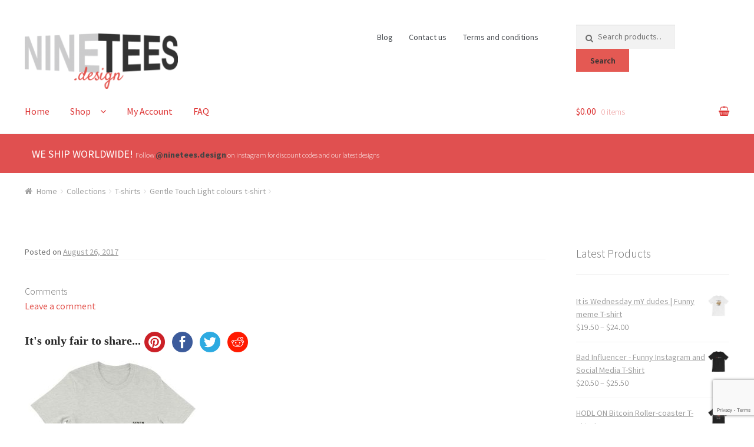

--- FILE ---
content_type: text/html; charset=UTF-8
request_url: https://ninetees.design/?attachment_id=3547
body_size: 22516
content:
<!doctype html>
<html lang="en-US">
<head>
<meta charset="UTF-8">
<meta name="viewport" content="width=device-width, initial-scale=1, maximum-scale=1.0, user-scalable=no">
<link rel="profile" href="https://gmpg.org/xfn/11">
<link rel="pingback" href="https://ninetees.design/xmlrpc.php">

				<script>document.documentElement.className = document.documentElement.className + ' yes-js js_active js'</script>
			<meta name='robots' content='index, follow, max-image-preview:large, max-snippet:-1, max-video-preview:-1' />
	<style>img:is([sizes="auto" i], [sizes^="auto," i]) { contain-intrinsic-size: 3000px 1500px }</style>
	<script>window._wca = window._wca || [];</script>

	<!-- This site is optimized with the Yoast SEO plugin v26.4 - https://yoast.com/wordpress/plugins/seo/ -->
	<title>- NINETEES.design</title>
	<link rel="canonical" href="https://ninetees.design/" />
	<meta property="og:locale" content="en_US" />
	<meta property="og:type" content="article" />
	<meta property="og:title" content="- NINETEES.design" />
	<meta property="og:description" content="It&#039;s only fair to share...PinterestFacebookTwitterReddit It&#039;s only fair to share...PinterestFacebookTwitterReddit" />
	<meta property="og:url" content="https://ninetees.design/" />
	<meta property="og:site_name" content="NINETEES.design" />
	<meta property="article:publisher" content="https://www.facebook.com/NINETEES.design" />
	<meta property="og:image" content="https://ninetees.design" />
	<meta property="og:image:width" content="600" />
	<meta property="og:image:height" content="600" />
	<meta property="og:image:type" content="image/jpeg" />
	<meta name="twitter:card" content="summary_large_image" />
	<script type="application/ld+json" class="yoast-schema-graph">{"@context":"https://schema.org","@graph":[{"@type":"WebPage","@id":"https://ninetees.design/","url":"https://ninetees.design/","name":"- NINETEES.design","isPartOf":{"@id":"https://ninetees.design/#website"},"primaryImageOfPage":{"@id":"https://ninetees.design/#primaryimage"},"image":{"@id":"https://ninetees.design/#primaryimage"},"thumbnailUrl":"https://ninetees.design/wp-content/uploads/2017/08/mockup-b1ba7be4.jpg","datePublished":"2017-08-26T12:05:58+00:00","breadcrumb":{"@id":"https://ninetees.design/#breadcrumb"},"inLanguage":"en-US","potentialAction":[{"@type":"ReadAction","target":["https://ninetees.design/"]}]},{"@type":"ImageObject","inLanguage":"en-US","@id":"https://ninetees.design/#primaryimage","url":"https://ninetees.design/wp-content/uploads/2017/08/mockup-b1ba7be4.jpg","contentUrl":"https://ninetees.design/wp-content/uploads/2017/08/mockup-b1ba7be4.jpg","width":600,"height":600},{"@type":"BreadcrumbList","@id":"https://ninetees.design/#breadcrumb","itemListElement":[{"@type":"ListItem","position":1,"name":"Home","item":"https://ninetees.design/"},{"@type":"ListItem","position":2,"name":"Gentle Touch Light colours t-shirt","item":"https://ninetees.design/shop/t-shirts/gentle-touch-light-colours-t-shirt/"}]},{"@type":"WebSite","@id":"https://ninetees.design/#website","url":"https://ninetees.design/","name":"NINETEES.design","description":"Unique Designs In T-shirts and Streetwear inspired by hobbies, Pop Culture, TV shows and more!","publisher":{"@id":"https://ninetees.design/#organization"},"potentialAction":[{"@type":"SearchAction","target":{"@type":"EntryPoint","urlTemplate":"https://ninetees.design/?s={search_term_string}"},"query-input":{"@type":"PropertyValueSpecification","valueRequired":true,"valueName":"search_term_string"}}],"inLanguage":"en-US"},{"@type":"Organization","@id":"https://ninetees.design/#organization","name":"NINETEES.design","url":"https://ninetees.design/","logo":{"@type":"ImageObject","inLanguage":"en-US","@id":"https://ninetees.design/#/schema/logo/image/","url":"https://ninetees.design/wp-content/uploads/2016/02/logo_large_web.png","contentUrl":"https://ninetees.design/wp-content/uploads/2016/02/logo_large_web.png","width":719,"height":300,"caption":"NINETEES.design"},"image":{"@id":"https://ninetees.design/#/schema/logo/image/"},"sameAs":["https://www.facebook.com/NINETEES.design","https://www.instagram.com/ninetees.design/"]}]}</script>
	<!-- / Yoast SEO plugin. -->


<link rel='dns-prefetch' href='//ws.sharethis.com' />
<link rel='dns-prefetch' href='//stats.wp.com' />
<link rel='dns-prefetch' href='//secure.gravatar.com' />
<link rel='dns-prefetch' href='//capi-automation.s3.us-east-2.amazonaws.com' />
<link rel='dns-prefetch' href='//fonts.googleapis.com' />
<link rel='dns-prefetch' href='//v0.wordpress.com' />
<link rel='dns-prefetch' href='//jetpack.wordpress.com' />
<link rel='dns-prefetch' href='//s0.wp.com' />
<link rel='dns-prefetch' href='//public-api.wordpress.com' />
<link rel='dns-prefetch' href='//0.gravatar.com' />
<link rel='dns-prefetch' href='//1.gravatar.com' />
<link rel='dns-prefetch' href='//2.gravatar.com' />
<link rel='dns-prefetch' href='//widgets.wp.com' />
<link rel="alternate" type="application/rss+xml" title="NINETEES.design &raquo; Feed" href="https://ninetees.design/feed/" />
<link rel="alternate" type="application/rss+xml" title="NINETEES.design &raquo; Comments Feed" href="https://ninetees.design/comments/feed/" />
<link rel="alternate" type="application/rss+xml" title="NINETEES.design &raquo;  Comments Feed" href="https://ninetees.design/?attachment_id=3547/feed/" />
		<!-- This site uses the Google Analytics by MonsterInsights plugin v9.10.0 - Using Analytics tracking - https://www.monsterinsights.com/ -->
		<!-- Note: MonsterInsights is not currently configured on this site. The site owner needs to authenticate with Google Analytics in the MonsterInsights settings panel. -->
					<!-- No tracking code set -->
				<!-- / Google Analytics by MonsterInsights -->
		<script type="text/javascript">
/* <![CDATA[ */
window._wpemojiSettings = {"baseUrl":"https:\/\/s.w.org\/images\/core\/emoji\/15.0.3\/72x72\/","ext":".png","svgUrl":"https:\/\/s.w.org\/images\/core\/emoji\/15.0.3\/svg\/","svgExt":".svg","source":{"concatemoji":"https:\/\/ninetees.design\/wp-includes\/js\/wp-emoji-release.min.js?ver=2cd56819874d57724cb7be18131c8232"}};
/*! This file is auto-generated */
!function(i,n){var o,s,e;function c(e){try{var t={supportTests:e,timestamp:(new Date).valueOf()};sessionStorage.setItem(o,JSON.stringify(t))}catch(e){}}function p(e,t,n){e.clearRect(0,0,e.canvas.width,e.canvas.height),e.fillText(t,0,0);var t=new Uint32Array(e.getImageData(0,0,e.canvas.width,e.canvas.height).data),r=(e.clearRect(0,0,e.canvas.width,e.canvas.height),e.fillText(n,0,0),new Uint32Array(e.getImageData(0,0,e.canvas.width,e.canvas.height).data));return t.every(function(e,t){return e===r[t]})}function u(e,t,n){switch(t){case"flag":return n(e,"\ud83c\udff3\ufe0f\u200d\u26a7\ufe0f","\ud83c\udff3\ufe0f\u200b\u26a7\ufe0f")?!1:!n(e,"\ud83c\uddfa\ud83c\uddf3","\ud83c\uddfa\u200b\ud83c\uddf3")&&!n(e,"\ud83c\udff4\udb40\udc67\udb40\udc62\udb40\udc65\udb40\udc6e\udb40\udc67\udb40\udc7f","\ud83c\udff4\u200b\udb40\udc67\u200b\udb40\udc62\u200b\udb40\udc65\u200b\udb40\udc6e\u200b\udb40\udc67\u200b\udb40\udc7f");case"emoji":return!n(e,"\ud83d\udc26\u200d\u2b1b","\ud83d\udc26\u200b\u2b1b")}return!1}function f(e,t,n){var r="undefined"!=typeof WorkerGlobalScope&&self instanceof WorkerGlobalScope?new OffscreenCanvas(300,150):i.createElement("canvas"),a=r.getContext("2d",{willReadFrequently:!0}),o=(a.textBaseline="top",a.font="600 32px Arial",{});return e.forEach(function(e){o[e]=t(a,e,n)}),o}function t(e){var t=i.createElement("script");t.src=e,t.defer=!0,i.head.appendChild(t)}"undefined"!=typeof Promise&&(o="wpEmojiSettingsSupports",s=["flag","emoji"],n.supports={everything:!0,everythingExceptFlag:!0},e=new Promise(function(e){i.addEventListener("DOMContentLoaded",e,{once:!0})}),new Promise(function(t){var n=function(){try{var e=JSON.parse(sessionStorage.getItem(o));if("object"==typeof e&&"number"==typeof e.timestamp&&(new Date).valueOf()<e.timestamp+604800&&"object"==typeof e.supportTests)return e.supportTests}catch(e){}return null}();if(!n){if("undefined"!=typeof Worker&&"undefined"!=typeof OffscreenCanvas&&"undefined"!=typeof URL&&URL.createObjectURL&&"undefined"!=typeof Blob)try{var e="postMessage("+f.toString()+"("+[JSON.stringify(s),u.toString(),p.toString()].join(",")+"));",r=new Blob([e],{type:"text/javascript"}),a=new Worker(URL.createObjectURL(r),{name:"wpTestEmojiSupports"});return void(a.onmessage=function(e){c(n=e.data),a.terminate(),t(n)})}catch(e){}c(n=f(s,u,p))}t(n)}).then(function(e){for(var t in e)n.supports[t]=e[t],n.supports.everything=n.supports.everything&&n.supports[t],"flag"!==t&&(n.supports.everythingExceptFlag=n.supports.everythingExceptFlag&&n.supports[t]);n.supports.everythingExceptFlag=n.supports.everythingExceptFlag&&!n.supports.flag,n.DOMReady=!1,n.readyCallback=function(){n.DOMReady=!0}}).then(function(){return e}).then(function(){var e;n.supports.everything||(n.readyCallback(),(e=n.source||{}).concatemoji?t(e.concatemoji):e.wpemoji&&e.twemoji&&(t(e.twemoji),t(e.wpemoji)))}))}((window,document),window._wpemojiSettings);
/* ]]> */
</script>
<style id='wp-emoji-styles-inline-css' type='text/css'>

	img.wp-smiley, img.emoji {
		display: inline !important;
		border: none !important;
		box-shadow: none !important;
		height: 1em !important;
		width: 1em !important;
		margin: 0 0.07em !important;
		vertical-align: -0.1em !important;
		background: none !important;
		padding: 0 !important;
	}
</style>
<link rel='stylesheet' id='wp-block-library-css' href='https://ninetees.design/wp-includes/css/dist/block-library/style.min.css?ver=2cd56819874d57724cb7be18131c8232' type='text/css' media='all' />
<link rel='stylesheet' id='mediaelement-css' href='https://ninetees.design/wp-includes/js/mediaelement/mediaelementplayer-legacy.min.css?ver=4.2.17' type='text/css' media='all' />
<link rel='stylesheet' id='wp-mediaelement-css' href='https://ninetees.design/wp-includes/js/mediaelement/wp-mediaelement.min.css?ver=2cd56819874d57724cb7be18131c8232' type='text/css' media='all' />
<style id='jetpack-sharing-buttons-style-inline-css' type='text/css'>
.jetpack-sharing-buttons__services-list{display:flex;flex-direction:row;flex-wrap:wrap;gap:0;list-style-type:none;margin:5px;padding:0}.jetpack-sharing-buttons__services-list.has-small-icon-size{font-size:12px}.jetpack-sharing-buttons__services-list.has-normal-icon-size{font-size:16px}.jetpack-sharing-buttons__services-list.has-large-icon-size{font-size:24px}.jetpack-sharing-buttons__services-list.has-huge-icon-size{font-size:36px}@media print{.jetpack-sharing-buttons__services-list{display:none!important}}.editor-styles-wrapper .wp-block-jetpack-sharing-buttons{gap:0;padding-inline-start:0}ul.jetpack-sharing-buttons__services-list.has-background{padding:1.25em 2.375em}
</style>
<link rel='stylesheet' id='jquery-selectBox-css' href='https://ninetees.design/wp-content/plugins/yith-woocommerce-wishlist/assets/css/jquery.selectBox.css?ver=1.2.0' type='text/css' media='all' />
<link rel='stylesheet' id='woocommerce_prettyPhoto_css-css' href='//ninetees.design/wp-content/plugins/woocommerce/assets/css/prettyPhoto.css?ver=3.1.6' type='text/css' media='all' />
<link rel='stylesheet' id='yith-wcwl-main-css' href='https://ninetees.design/wp-content/plugins/yith-woocommerce-wishlist/assets/css/style.css?ver=4.10.2' type='text/css' media='all' />
<style id='yith-wcwl-main-inline-css' type='text/css'>
 :root { --rounded-corners-radius: 16px; --add-to-cart-rounded-corners-radius: 16px; --feedback-duration: 3s } 
 :root { --rounded-corners-radius: 16px; --add-to-cart-rounded-corners-radius: 16px; --feedback-duration: 3s } 
</style>
<style id='classic-theme-styles-inline-css' type='text/css'>
/*! This file is auto-generated */
.wp-block-button__link{color:#fff;background-color:#32373c;border-radius:9999px;box-shadow:none;text-decoration:none;padding:calc(.667em + 2px) calc(1.333em + 2px);font-size:1.125em}.wp-block-file__button{background:#32373c;color:#fff;text-decoration:none}
</style>
<style id='global-styles-inline-css' type='text/css'>
:root{--wp--preset--aspect-ratio--square: 1;--wp--preset--aspect-ratio--4-3: 4/3;--wp--preset--aspect-ratio--3-4: 3/4;--wp--preset--aspect-ratio--3-2: 3/2;--wp--preset--aspect-ratio--2-3: 2/3;--wp--preset--aspect-ratio--16-9: 16/9;--wp--preset--aspect-ratio--9-16: 9/16;--wp--preset--color--black: #000000;--wp--preset--color--cyan-bluish-gray: #abb8c3;--wp--preset--color--white: #ffffff;--wp--preset--color--pale-pink: #f78da7;--wp--preset--color--vivid-red: #cf2e2e;--wp--preset--color--luminous-vivid-orange: #ff6900;--wp--preset--color--luminous-vivid-amber: #fcb900;--wp--preset--color--light-green-cyan: #7bdcb5;--wp--preset--color--vivid-green-cyan: #00d084;--wp--preset--color--pale-cyan-blue: #8ed1fc;--wp--preset--color--vivid-cyan-blue: #0693e3;--wp--preset--color--vivid-purple: #9b51e0;--wp--preset--gradient--vivid-cyan-blue-to-vivid-purple: linear-gradient(135deg,rgba(6,147,227,1) 0%,rgb(155,81,224) 100%);--wp--preset--gradient--light-green-cyan-to-vivid-green-cyan: linear-gradient(135deg,rgb(122,220,180) 0%,rgb(0,208,130) 100%);--wp--preset--gradient--luminous-vivid-amber-to-luminous-vivid-orange: linear-gradient(135deg,rgba(252,185,0,1) 0%,rgba(255,105,0,1) 100%);--wp--preset--gradient--luminous-vivid-orange-to-vivid-red: linear-gradient(135deg,rgba(255,105,0,1) 0%,rgb(207,46,46) 100%);--wp--preset--gradient--very-light-gray-to-cyan-bluish-gray: linear-gradient(135deg,rgb(238,238,238) 0%,rgb(169,184,195) 100%);--wp--preset--gradient--cool-to-warm-spectrum: linear-gradient(135deg,rgb(74,234,220) 0%,rgb(151,120,209) 20%,rgb(207,42,186) 40%,rgb(238,44,130) 60%,rgb(251,105,98) 80%,rgb(254,248,76) 100%);--wp--preset--gradient--blush-light-purple: linear-gradient(135deg,rgb(255,206,236) 0%,rgb(152,150,240) 100%);--wp--preset--gradient--blush-bordeaux: linear-gradient(135deg,rgb(254,205,165) 0%,rgb(254,45,45) 50%,rgb(107,0,62) 100%);--wp--preset--gradient--luminous-dusk: linear-gradient(135deg,rgb(255,203,112) 0%,rgb(199,81,192) 50%,rgb(65,88,208) 100%);--wp--preset--gradient--pale-ocean: linear-gradient(135deg,rgb(255,245,203) 0%,rgb(182,227,212) 50%,rgb(51,167,181) 100%);--wp--preset--gradient--electric-grass: linear-gradient(135deg,rgb(202,248,128) 0%,rgb(113,206,126) 100%);--wp--preset--gradient--midnight: linear-gradient(135deg,rgb(2,3,129) 0%,rgb(40,116,252) 100%);--wp--preset--font-size--small: 13px;--wp--preset--font-size--medium: 20px;--wp--preset--font-size--large: 36px;--wp--preset--font-size--x-large: 42px;--wp--preset--spacing--20: 0.44rem;--wp--preset--spacing--30: 0.67rem;--wp--preset--spacing--40: 1rem;--wp--preset--spacing--50: 1.5rem;--wp--preset--spacing--60: 2.25rem;--wp--preset--spacing--70: 3.38rem;--wp--preset--spacing--80: 5.06rem;--wp--preset--shadow--natural: 6px 6px 9px rgba(0, 0, 0, 0.2);--wp--preset--shadow--deep: 12px 12px 50px rgba(0, 0, 0, 0.4);--wp--preset--shadow--sharp: 6px 6px 0px rgba(0, 0, 0, 0.2);--wp--preset--shadow--outlined: 6px 6px 0px -3px rgba(255, 255, 255, 1), 6px 6px rgba(0, 0, 0, 1);--wp--preset--shadow--crisp: 6px 6px 0px rgba(0, 0, 0, 1);}:where(.is-layout-flex){gap: 0.5em;}:where(.is-layout-grid){gap: 0.5em;}body .is-layout-flex{display: flex;}.is-layout-flex{flex-wrap: wrap;align-items: center;}.is-layout-flex > :is(*, div){margin: 0;}body .is-layout-grid{display: grid;}.is-layout-grid > :is(*, div){margin: 0;}:where(.wp-block-columns.is-layout-flex){gap: 2em;}:where(.wp-block-columns.is-layout-grid){gap: 2em;}:where(.wp-block-post-template.is-layout-flex){gap: 1.25em;}:where(.wp-block-post-template.is-layout-grid){gap: 1.25em;}.has-black-color{color: var(--wp--preset--color--black) !important;}.has-cyan-bluish-gray-color{color: var(--wp--preset--color--cyan-bluish-gray) !important;}.has-white-color{color: var(--wp--preset--color--white) !important;}.has-pale-pink-color{color: var(--wp--preset--color--pale-pink) !important;}.has-vivid-red-color{color: var(--wp--preset--color--vivid-red) !important;}.has-luminous-vivid-orange-color{color: var(--wp--preset--color--luminous-vivid-orange) !important;}.has-luminous-vivid-amber-color{color: var(--wp--preset--color--luminous-vivid-amber) !important;}.has-light-green-cyan-color{color: var(--wp--preset--color--light-green-cyan) !important;}.has-vivid-green-cyan-color{color: var(--wp--preset--color--vivid-green-cyan) !important;}.has-pale-cyan-blue-color{color: var(--wp--preset--color--pale-cyan-blue) !important;}.has-vivid-cyan-blue-color{color: var(--wp--preset--color--vivid-cyan-blue) !important;}.has-vivid-purple-color{color: var(--wp--preset--color--vivid-purple) !important;}.has-black-background-color{background-color: var(--wp--preset--color--black) !important;}.has-cyan-bluish-gray-background-color{background-color: var(--wp--preset--color--cyan-bluish-gray) !important;}.has-white-background-color{background-color: var(--wp--preset--color--white) !important;}.has-pale-pink-background-color{background-color: var(--wp--preset--color--pale-pink) !important;}.has-vivid-red-background-color{background-color: var(--wp--preset--color--vivid-red) !important;}.has-luminous-vivid-orange-background-color{background-color: var(--wp--preset--color--luminous-vivid-orange) !important;}.has-luminous-vivid-amber-background-color{background-color: var(--wp--preset--color--luminous-vivid-amber) !important;}.has-light-green-cyan-background-color{background-color: var(--wp--preset--color--light-green-cyan) !important;}.has-vivid-green-cyan-background-color{background-color: var(--wp--preset--color--vivid-green-cyan) !important;}.has-pale-cyan-blue-background-color{background-color: var(--wp--preset--color--pale-cyan-blue) !important;}.has-vivid-cyan-blue-background-color{background-color: var(--wp--preset--color--vivid-cyan-blue) !important;}.has-vivid-purple-background-color{background-color: var(--wp--preset--color--vivid-purple) !important;}.has-black-border-color{border-color: var(--wp--preset--color--black) !important;}.has-cyan-bluish-gray-border-color{border-color: var(--wp--preset--color--cyan-bluish-gray) !important;}.has-white-border-color{border-color: var(--wp--preset--color--white) !important;}.has-pale-pink-border-color{border-color: var(--wp--preset--color--pale-pink) !important;}.has-vivid-red-border-color{border-color: var(--wp--preset--color--vivid-red) !important;}.has-luminous-vivid-orange-border-color{border-color: var(--wp--preset--color--luminous-vivid-orange) !important;}.has-luminous-vivid-amber-border-color{border-color: var(--wp--preset--color--luminous-vivid-amber) !important;}.has-light-green-cyan-border-color{border-color: var(--wp--preset--color--light-green-cyan) !important;}.has-vivid-green-cyan-border-color{border-color: var(--wp--preset--color--vivid-green-cyan) !important;}.has-pale-cyan-blue-border-color{border-color: var(--wp--preset--color--pale-cyan-blue) !important;}.has-vivid-cyan-blue-border-color{border-color: var(--wp--preset--color--vivid-cyan-blue) !important;}.has-vivid-purple-border-color{border-color: var(--wp--preset--color--vivid-purple) !important;}.has-vivid-cyan-blue-to-vivid-purple-gradient-background{background: var(--wp--preset--gradient--vivid-cyan-blue-to-vivid-purple) !important;}.has-light-green-cyan-to-vivid-green-cyan-gradient-background{background: var(--wp--preset--gradient--light-green-cyan-to-vivid-green-cyan) !important;}.has-luminous-vivid-amber-to-luminous-vivid-orange-gradient-background{background: var(--wp--preset--gradient--luminous-vivid-amber-to-luminous-vivid-orange) !important;}.has-luminous-vivid-orange-to-vivid-red-gradient-background{background: var(--wp--preset--gradient--luminous-vivid-orange-to-vivid-red) !important;}.has-very-light-gray-to-cyan-bluish-gray-gradient-background{background: var(--wp--preset--gradient--very-light-gray-to-cyan-bluish-gray) !important;}.has-cool-to-warm-spectrum-gradient-background{background: var(--wp--preset--gradient--cool-to-warm-spectrum) !important;}.has-blush-light-purple-gradient-background{background: var(--wp--preset--gradient--blush-light-purple) !important;}.has-blush-bordeaux-gradient-background{background: var(--wp--preset--gradient--blush-bordeaux) !important;}.has-luminous-dusk-gradient-background{background: var(--wp--preset--gradient--luminous-dusk) !important;}.has-pale-ocean-gradient-background{background: var(--wp--preset--gradient--pale-ocean) !important;}.has-electric-grass-gradient-background{background: var(--wp--preset--gradient--electric-grass) !important;}.has-midnight-gradient-background{background: var(--wp--preset--gradient--midnight) !important;}.has-small-font-size{font-size: var(--wp--preset--font-size--small) !important;}.has-medium-font-size{font-size: var(--wp--preset--font-size--medium) !important;}.has-large-font-size{font-size: var(--wp--preset--font-size--large) !important;}.has-x-large-font-size{font-size: var(--wp--preset--font-size--x-large) !important;}
:where(.wp-block-post-template.is-layout-flex){gap: 1.25em;}:where(.wp-block-post-template.is-layout-grid){gap: 1.25em;}
:where(.wp-block-columns.is-layout-flex){gap: 2em;}:where(.wp-block-columns.is-layout-grid){gap: 2em;}
:root :where(.wp-block-pullquote){font-size: 1.5em;line-height: 1.6;}
</style>
<link rel='stylesheet' id='contact-form-7-css' href='https://ninetees.design/wp-content/plugins/contact-form-7/includes/css/styles.css?ver=6.1.3' type='text/css' media='all' />
<link rel='stylesheet' id='cr-style-css' href='https://ninetees.design/wp-content/plugins/gourl-bitcoin-payment-gateway-paid-downloads-membership/css/style.front.css?ver=2cd56819874d57724cb7be18131c8232' type='text/css' media='all' />
<link rel='stylesheet' id='wp-faq-public-style-css' href='https://ninetees.design/wp-content/plugins/sp-faq/assets/css/wp-faq-public.css?ver=3.9.4' type='text/css' media='all' />
<style id='woocommerce-inline-inline-css' type='text/css'>
.woocommerce form .form-row .required { visibility: visible; }
</style>
<link rel='stylesheet' id='yith-wcwl-theme-css' href='https://ninetees.design/wp-content/plugins/yith-woocommerce-wishlist/assets/css/themes/storefront.css?ver=4.10.2' type='text/css' media='all' />
<link rel='stylesheet' id='brands-styles-css' href='https://ninetees.design/wp-content/plugins/woocommerce/assets/css/brands.css?ver=10.3.5' type='text/css' media='all' />
<link rel='stylesheet' id='storefront-style-css' href='https://ninetees.design/wp-content/themes/storefront/style.css?ver=2.2.4' type='text/css' media='all' />
<style id='storefront-style-inline-css' type='text/css'>

			.main-navigation ul li a,
			.site-title a,
			ul.menu li a,
			.site-branding h1 a,
			.site-footer .storefront-handheld-footer-bar a:not(.button),
			button.menu-toggle,
			button.menu-toggle:hover {
				color: #dd3333;
			}

			button.menu-toggle,
			button.menu-toggle:hover {
				border-color: #dd3333;
			}

			.main-navigation ul li a:hover,
			.main-navigation ul li:hover > a,
			.site-title a:hover,
			a.cart-contents:hover,
			.site-header-cart .widget_shopping_cart a:hover,
			.site-header-cart:hover > li > a,
			.site-header ul.menu li.current-menu-item > a {
				color: #ff8383;
			}

			table th {
				background-color: #f8f8f8;
			}

			table tbody td {
				background-color: #fdfdfd;
			}

			table tbody tr:nth-child(2n) td,
			fieldset,
			fieldset legend {
				background-color: #fbfbfb;
			}

			.site-header,
			.secondary-navigation ul ul,
			.main-navigation ul.menu > li.menu-item-has-children:after,
			.secondary-navigation ul.menu ul,
			.storefront-handheld-footer-bar,
			.storefront-handheld-footer-bar ul li > a,
			.storefront-handheld-footer-bar ul li.search .site-search,
			button.menu-toggle,
			button.menu-toggle:hover {
				background-color: #ffffff;
			}

			p.site-description,
			.site-header,
			.storefront-handheld-footer-bar {
				color: #484c51;
			}

			.storefront-handheld-footer-bar ul li.cart .count,
			button.menu-toggle:after,
			button.menu-toggle:before,
			button.menu-toggle span:before {
				background-color: #dd3333;
			}

			.storefront-handheld-footer-bar ul li.cart .count {
				color: #ffffff;
			}

			.storefront-handheld-footer-bar ul li.cart .count {
				border-color: #ffffff;
			}

			h1, h2, h3, h4, h5, h6 {
				color: #333333;
			}

			.widget h1 {
				border-bottom-color: #333333;
			}

			body,
			.secondary-navigation a,
			.onsale,
			.pagination .page-numbers li .page-numbers:not(.current), .woocommerce-pagination .page-numbers li .page-numbers:not(.current) {
				color: #6d6d6d;
			}

			.widget-area .widget a,
			.hentry .entry-header .posted-on a,
			.hentry .entry-header .byline a {
				color: #9f9f9f;
			}

			a  {
				color: #e45953;
			}

			a:focus,
			.button:focus,
			.button.alt:focus,
			.button.added_to_cart:focus,
			.button.wc-forward:focus,
			button:focus,
			input[type="button"]:focus,
			input[type="reset"]:focus,
			input[type="submit"]:focus {
				outline-color: #e45953;
			}

			button, input[type="button"], input[type="reset"], input[type="submit"], .button, .added_to_cart, .widget a.button, .site-header-cart .widget_shopping_cart a.button {
				background-color: #e45953;
				border-color: #e45953;
				color: #333333;
			}

			button:hover, input[type="button"]:hover, input[type="reset"]:hover, input[type="submit"]:hover, .button:hover, .added_to_cart:hover, .widget a.button:hover, .site-header-cart .widget_shopping_cart a.button:hover {
				background-color: #cb403a;
				border-color: #cb403a;
				color: #333333;
			}

			button.alt, input[type="button"].alt, input[type="reset"].alt, input[type="submit"].alt, .button.alt, .added_to_cart.alt, .widget-area .widget a.button.alt, .added_to_cart, .widget a.button.checkout {
				background-color: #333333;
				border-color: #333333;
				color: #ffffff;
			}

			button.alt:hover, input[type="button"].alt:hover, input[type="reset"].alt:hover, input[type="submit"].alt:hover, .button.alt:hover, .added_to_cart.alt:hover, .widget-area .widget a.button.alt:hover, .added_to_cart:hover, .widget a.button.checkout:hover {
				background-color: #1a1a1a;
				border-color: #1a1a1a;
				color: #ffffff;
			}

			.pagination .page-numbers li .page-numbers.current, .woocommerce-pagination .page-numbers li .page-numbers.current {
				background-color: #e6e6e6;
				color: #6d6d6d;
			}

			#comments .comment-list .comment-content .comment-text {
				background-color: #f8f8f8;
			}

			.site-footer {
				background-color: #f0f0f0;
				color: #6d6d6d;
			}

			.site-footer a:not(.button) {
				color: #333333;
			}

			.site-footer h1, .site-footer h2, .site-footer h3, .site-footer h4, .site-footer h5, .site-footer h6 {
				color: #333333;
			}

			#order_review {
				background-color: #ffffff;
			}

			#payment .payment_methods > li .payment_box,
			#payment .place-order {
				background-color: #fafafa;
			}

			#payment .payment_methods > li:not(.woocommerce-notice) {
				background-color: #f5f5f5;
			}

			#payment .payment_methods > li:not(.woocommerce-notice):hover {
				background-color: #f0f0f0;
			}

			@media screen and ( min-width: 768px ) {
				.secondary-navigation ul.menu a:hover {
					color: #61656a;
				}

				.secondary-navigation ul.menu a {
					color: #484c51;
				}

				.site-header-cart .widget_shopping_cart,
				.main-navigation ul.menu ul.sub-menu,
				.main-navigation ul.nav-menu ul.children {
					background-color: #f0f0f0;
				}

				.site-header-cart .widget_shopping_cart .buttons,
				.site-header-cart .widget_shopping_cart .total {
					background-color: #f5f5f5;
				}

				.site-header {
					border-bottom-color: #f0f0f0;
				}
			}
</style>
<link rel='stylesheet' id='storefront-icons-css' href='https://ninetees.design/wp-content/themes/storefront/assets/sass/base/icons.css?ver=2.2.4' type='text/css' media='all' />
<link rel='stylesheet' id='storefront-fonts-css' href='https://fonts.googleapis.com/css?family=Source+Sans+Pro:400,300,300italic,400italic,600,700,900&#038;subset=latin%2Clatin-ext' type='text/css' media='all' />
<link rel='stylesheet' id='storefront-jetpack-style-css' href='https://ninetees.design/wp-content/themes/storefront/assets/sass/jetpack/jetpack.css?ver=2.2.4' type='text/css' media='all' />
<link rel='stylesheet' id='jetpack_likes-css' href='https://ninetees.design/wp-content/plugins/jetpack/modules/likes/style.css?ver=15.2' type='text/css' media='all' />
<link rel='stylesheet' id='newsletter-css' href='https://ninetees.design/wp-content/plugins/newsletter/style.css?ver=9.0.7' type='text/css' media='all' />
<link rel='stylesheet' id='yith_wapo_front-css' href='https://ninetees.design/wp-content/plugins/yith-woocommerce-product-add-ons/assets/css/front.css?ver=4.24.0' type='text/css' media='all' />
<style id='yith_wapo_front-inline-css' type='text/css'>
:root{--yith-wapo-required-option-color:#AF2323;--yith-wapo-checkbox-style:5px;--yith-wapo-color-swatch-style:2px;--yith-wapo-label-font-size:16px;--yith-wapo-description-font-size:12px;--yith-wapo-color-swatch-size:40px;--yith-wapo-block-padding:px px px px ;--yith-wapo-block-background-color:#ffffff;--yith-wapo-accent-color-color:#03bfac;--yith-wapo-form-border-color-color:#7a7a7a;--yith-wapo-price-box-colors-text:#474747;--yith-wapo-price-box-colors-background:#ffffff;--yith-wapo-uploads-file-colors-background:#f3f3f3;--yith-wapo-uploads-file-colors-border:#c4c4c4;--yith-wapo-tooltip-colors-text:#ffffff;--yith-wapo-tooltip-colors-background:#03bfac;}
</style>
<link rel='stylesheet' id='dashicons-css' href='https://ninetees.design/wp-includes/css/dashicons.min.css?ver=2cd56819874d57724cb7be18131c8232' type='text/css' media='all' />
<style id='dashicons-inline-css' type='text/css'>
[data-font="Dashicons"]:before {font-family: 'Dashicons' !important;content: attr(data-icon) !important;speak: none !important;font-weight: normal !important;font-variant: normal !important;text-transform: none !important;line-height: 1 !important;font-style: normal !important;-webkit-font-smoothing: antialiased !important;-moz-osx-font-smoothing: grayscale !important;}
</style>
<link rel='stylesheet' id='yith-plugin-fw-icon-font-css' href='https://ninetees.design/wp-content/plugins/yith-woocommerce-wishlist/plugin-fw/assets/css/yith-icon.css?ver=4.7.7' type='text/css' media='all' />
<link rel='stylesheet' id='storefront-woocommerce-style-css' href='https://ninetees.design/wp-content/themes/storefront/assets/sass/woocommerce/woocommerce.css?ver=2.2.4' type='text/css' media='all' />
<style id='storefront-woocommerce-style-inline-css' type='text/css'>

			a.cart-contents,
			.site-header-cart .widget_shopping_cart a {
				color: #dd3333;
			}

			table.cart td.product-remove,
			table.cart td.actions {
				border-top-color: #ffffff;
			}

			.woocommerce-tabs ul.tabs li.active a,
			ul.products li.product .price,
			.onsale,
			.widget_search form:before,
			.widget_product_search form:before {
				color: #6d6d6d;
			}

			.woocommerce-breadcrumb a,
			a.woocommerce-review-link,
			.product_meta a {
				color: #9f9f9f;
			}

			.onsale {
				border-color: #6d6d6d;
			}

			.star-rating span:before,
			.quantity .plus, .quantity .minus,
			p.stars a:hover:after,
			p.stars a:after,
			.star-rating span:before,
			#payment .payment_methods li input[type=radio]:first-child:checked+label:before {
				color: #e45953;
			}

			.widget_price_filter .ui-slider .ui-slider-range,
			.widget_price_filter .ui-slider .ui-slider-handle {
				background-color: #e45953;
			}

			.order_details {
				background-color: #f8f8f8;
			}

			.order_details > li {
				border-bottom: 1px dotted #e3e3e3;
			}

			.order_details:before,
			.order_details:after {
				background: -webkit-linear-gradient(transparent 0,transparent 0),-webkit-linear-gradient(135deg,#f8f8f8 33.33%,transparent 33.33%),-webkit-linear-gradient(45deg,#f8f8f8 33.33%,transparent 33.33%)
			}

			p.stars a:before,
			p.stars a:hover~a:before,
			p.stars.selected a.active~a:before {
				color: #6d6d6d;
			}

			p.stars.selected a.active:before,
			p.stars:hover a:before,
			p.stars.selected a:not(.active):before,
			p.stars.selected a.active:before {
				color: #e45953;
			}

			.single-product div.product .woocommerce-product-gallery .woocommerce-product-gallery__trigger {
				background-color: #e45953;
				color: #333333;
			}

			.single-product div.product .woocommerce-product-gallery .woocommerce-product-gallery__trigger:hover {
				background-color: #cb403a;
				border-color: #cb403a;
				color: #333333;
			}

			.button.loading {
				color: #e45953;
			}

			.button.loading:hover {
				background-color: #e45953;
			}

			.button.loading:after {
				color: #333333;
			}

			@media screen and ( min-width: 768px ) {
				.site-header-cart .widget_shopping_cart,
				.site-header .product_list_widget li .quantity {
					color: #484c51;
				}
			}
</style>
<link rel='stylesheet' id='storefront-woocommerce-brands-style-css' href='https://ninetees.design/wp-content/themes/storefront/assets/sass/woocommerce/extensions/brands.css?ver=2cd56819874d57724cb7be18131c8232' type='text/css' media='all' />
<link rel='stylesheet' id='simple-share-buttons-adder-ssba-css' href='https://ninetees.design/wp-content/plugins/simple-share-buttons-adder/css/ssba.css?ver=1758757568' type='text/css' media='all' />
<style id='simple-share-buttons-adder-ssba-inline-css' type='text/css'>
	.ssba {
									
									
									
									
								}
								.ssba img
								{
									width: 35px !important;
									padding: 6px;
									border:  0;
									box-shadow: none !important;
									display: inline !important;
									vertical-align: middle;
									box-sizing: unset;
								}

								.ssba-classic-2 .ssbp-text {
									display: none!important;
								}

								.ssba .fb-save
								{
								padding: 6px;
								line-height: 30px; }
								.ssba, .ssba a
								{
									text-decoration:none;
									background: none;
									font-family: Indie Flower;
									font-size: 20px;
									
									font-weight: bold;
								}
								

			   #ssba-bar-2 .ssbp-bar-list {
					max-width: 48px !important;;
			   }
			   #ssba-bar-2 .ssbp-bar-list li a {height: 48px !important; width: 48px !important; 
				}
				#ssba-bar-2 .ssbp-bar-list li a:hover {
				}

				#ssba-bar-2 .ssbp-bar-list li a svg,
				 #ssba-bar-2 .ssbp-bar-list li a svg path, .ssbp-bar-list li a.ssbp-surfingbird span:not(.color-icon) svg polygon {line-height: 48px !important;; font-size: 18px;}
				#ssba-bar-2 .ssbp-bar-list li a:hover svg,
				 #ssba-bar-2 .ssbp-bar-list li a:hover svg path, .ssbp-bar-list li a.ssbp-surfingbird span:not(.color-icon) svg polygon {}
				#ssba-bar-2 .ssbp-bar-list li {
				margin: 0px 0!important;
				}@media only screen and ( max-width: 750px ) {
				#ssba-bar-2 {
				display: block;
				}
			}
</style>
<script type="text/template" id="tmpl-variation-template">
	<div class="woocommerce-variation-description">{{{ data.variation.variation_description }}}</div>
	<div class="woocommerce-variation-price">{{{ data.variation.price_html }}}</div>
	<div class="woocommerce-variation-availability">{{{ data.variation.availability_html }}}</div>
</script>
<script type="text/template" id="tmpl-unavailable-variation-template">
	<p role="alert">Sorry, this product is unavailable. Please choose a different combination.</p>
</script>
<script type="text/javascript" src="https://ninetees.design/wp-includes/js/jquery/jquery.min.js?ver=3.7.1" id="jquery-core-js"></script>
<script type="text/javascript" src="https://ninetees.design/wp-includes/js/jquery/jquery-migrate.min.js?ver=3.4.1" id="jquery-migrate-js"></script>
<script id='st_insights_js' type="text/javascript" src="https://ws.sharethis.com/button/st_insights.js?publisher=4d48b7c5-0ae3-43d4-bfbe-3ff8c17a8ae6&amp;product=simpleshare&amp;ver=8.5.3" id="ssba-sharethis-js"></script>
<script type="text/javascript" src="https://ninetees.design/wp-content/plugins/woocommerce/assets/js/jquery-blockui/jquery.blockUI.min.js?ver=2.7.0-wc.10.3.5" id="wc-jquery-blockui-js" data-wp-strategy="defer"></script>
<script type="text/javascript" id="wc-add-to-cart-js-extra">
/* <![CDATA[ */
var wc_add_to_cart_params = {"ajax_url":"\/wp-admin\/admin-ajax.php","wc_ajax_url":"\/?wc-ajax=%%endpoint%%","i18n_view_cart":"View cart","cart_url":"https:\/\/ninetees.design\/cart\/","is_cart":"","cart_redirect_after_add":"no"};
/* ]]> */
</script>
<script type="text/javascript" src="https://ninetees.design/wp-content/plugins/woocommerce/assets/js/frontend/add-to-cart.min.js?ver=10.3.5" id="wc-add-to-cart-js" defer="defer" data-wp-strategy="defer"></script>
<script type="text/javascript" src="https://ninetees.design/wp-content/plugins/woocommerce/assets/js/js-cookie/js.cookie.min.js?ver=2.1.4-wc.10.3.5" id="wc-js-cookie-js" defer="defer" data-wp-strategy="defer"></script>
<script type="text/javascript" id="woocommerce-js-extra">
/* <![CDATA[ */
var woocommerce_params = {"ajax_url":"\/wp-admin\/admin-ajax.php","wc_ajax_url":"\/?wc-ajax=%%endpoint%%","i18n_password_show":"Show password","i18n_password_hide":"Hide password"};
/* ]]> */
</script>
<script type="text/javascript" src="https://ninetees.design/wp-content/plugins/woocommerce/assets/js/frontend/woocommerce.min.js?ver=10.3.5" id="woocommerce-js" defer="defer" data-wp-strategy="defer"></script>
<script type="text/javascript" src="https://stats.wp.com/s-202547.js" id="woocommerce-analytics-js" defer="defer" data-wp-strategy="defer"></script>
<script type="text/javascript" src="https://ninetees.design/wp-includes/js/underscore.min.js?ver=1.13.7" id="underscore-js"></script>
<script type="text/javascript" id="wp-util-js-extra">
/* <![CDATA[ */
var _wpUtilSettings = {"ajax":{"url":"\/wp-admin\/admin-ajax.php"}};
/* ]]> */
</script>
<script type="text/javascript" src="https://ninetees.design/wp-includes/js/wp-util.min.js?ver=2cd56819874d57724cb7be18131c8232" id="wp-util-js"></script>
<link rel="https://api.w.org/" href="https://ninetees.design/wp-json/" /><link rel="alternate" title="JSON" type="application/json" href="https://ninetees.design/wp-json/wp/v2/media/3547" /><link rel="EditURI" type="application/rsd+xml" title="RSD" href="https://ninetees.design/xmlrpc.php?rsd" />

<link rel='shortlink' href='https://wp.me/a8Fjfj-Vd' />
<link rel="alternate" title="oEmbed (JSON)" type="application/json+oembed" href="https://ninetees.design/wp-json/oembed/1.0/embed?url=https%3A%2F%2Fninetees.design%2F%3Fattachment_id%3D3547" />
<link rel="alternate" title="oEmbed (XML)" type="text/xml+oembed" href="https://ninetees.design/wp-json/oembed/1.0/embed?url=https%3A%2F%2Fninetees.design%2F%3Fattachment_id%3D3547&#038;format=xml" />
<meta name="generator" content="Redux 4.5.8" />	<style>img#wpstats{display:none}</style>
			<noscript><style>.woocommerce-product-gallery{ opacity: 1 !important; }</style></noscript>
	
<!-- Meta Pixel Code -->
<script type='text/javascript'>
!function(f,b,e,v,n,t,s){if(f.fbq)return;n=f.fbq=function(){n.callMethod?
n.callMethod.apply(n,arguments):n.queue.push(arguments)};if(!f._fbq)f._fbq=n;
n.push=n;n.loaded=!0;n.version='2.0';n.queue=[];t=b.createElement(e);t.async=!0;
t.src=v;s=b.getElementsByTagName(e)[0];s.parentNode.insertBefore(t,s)}(window,
document,'script','https://connect.facebook.net/en_US/fbevents.js');
</script>
<!-- End Meta Pixel Code -->
<script type='text/javascript'>var url = window.location.origin + '?ob=open-bridge';
            fbq('set', 'openbridge', '229480657401270', url);
fbq('init', '229480657401270', {}, {
    "agent": "wordpress-6.7.4-4.1.5"
})</script><script type='text/javascript'>
    fbq('track', 'PageView', []);
  </script>			<script  type="text/javascript">
				!function(f,b,e,v,n,t,s){if(f.fbq)return;n=f.fbq=function(){n.callMethod?
					n.callMethod.apply(n,arguments):n.queue.push(arguments)};if(!f._fbq)f._fbq=n;
					n.push=n;n.loaded=!0;n.version='2.0';n.queue=[];t=b.createElement(e);t.async=!0;
					t.src=v;s=b.getElementsByTagName(e)[0];s.parentNode.insertBefore(t,s)}(window,
					document,'script','https://connect.facebook.net/en_US/fbevents.js');
			</script>
			<!-- WooCommerce Facebook Integration Begin -->
			<script  type="text/javascript">

				fbq('init', '229480657401270', {}, {
    "agent": "woocommerce_2-10.3.5-3.5.13"
});

				document.addEventListener( 'DOMContentLoaded', function() {
					// Insert placeholder for events injected when a product is added to the cart through AJAX.
					document.body.insertAdjacentHTML( 'beforeend', '<div class=\"wc-facebook-pixel-event-placeholder\"></div>' );
				}, false );

			</script>
			<!-- WooCommerce Facebook Integration End -->
			<link rel="icon" href="https://ninetees.design/wp-content/uploads/2016/02/cropped-logo_large_web-46x46.png" sizes="32x32" />
<link rel="icon" href="https://ninetees.design/wp-content/uploads/2016/02/cropped-logo_large_web-300x300.png" sizes="192x192" />
<link rel="apple-touch-icon" href="https://ninetees.design/wp-content/uploads/2016/02/cropped-logo_large_web-300x300.png" />
<meta name="msapplication-TileImage" content="https://ninetees.design/wp-content/uploads/2016/02/cropped-logo_large_web-300x300.png" />
		<style type="text/css" id="wp-custom-css">
			.wplc_left_logo {
    width: 60px;
    height: 60px;
    border-radius: 30px;
    background: url(https://ninetees.design/wp-content/uploads/2016/02/cropped-logo_large_web.png) !important;
    background-size: contain !important;
}

.widget_product_search form input[type=search], .widget_product_search form input[type=text], .widget_search form input[type=search], .widget_search form input[type=text] {
    width: 50%;
    height: 41px;
    min-width: 168px;
}
form.woocommerce-product-search button {
    width: 27%;
		min-width:90px;
}
.tiled-gallery .gallery-row {
    overflow: hidden;
    margin-left: auto;
    margin-right: auto;
}

.home.page:not(.page-template-template-homepage) .site-header, .home.post-type-archive-product .site-header, .no-wc-breadcrumb .site-header {
    margin-bottom:0 !important;
}

.header-widget-region {
    
    font-size: 1.3em;
    background: #e05050;
    color: white;
}

span.meta, span.meta a {
	font-weight:100;
    font-size: 12px;   
    color: white !important;
}

.insta_name {
    color: #444444;
    font-weight: bold;
	font-size:1.2em;
}

#post-67 h1.entry-title {
    display: none;
}

.widget_wpcom_social_media_icons_widget li a {
 
    font-size: 2em;
}

.hidden{display:none}

.payment-logos img {
    float: right;
    width: 115px;
}

div#custom_html-3 {
    text-align: right;
}

blockquote a
{
	text-decoration: underline;
}

blockquote {
    padding: 0 1em;
    font-style: normal;
	  font-size: 1.1em;
}

#fbMsg img {
    position: fixed;
    z-index: 9999;
    right: 13px !important;
    float: right;
		top:auto;
    bottom: 93px !important;
    margin-top: -25px;
    cursor: pointer;
    width:auto;
    height: auto;
}
#fbMsg::before {
    content: 'Contact us';
    display: block;
    position: fixed;
    bottom: 73px;
    right: 14px;
    z-index: 999999;
    font-weight: bold;
    color: #E45953;
    text-shadow: 1px 1px 10px #adabab;
}
@media (min-width: 768px){
.col-full {
    max-width: 1205px;
    margin-left: auto;
    margin-right: auto;
    padding: 0 2.617924em;
    box-sizing: content-box;
	}
}		</style>
		</head>

<body class="attachment attachment-template-default single single-attachment postid-3547 attachmentid-3547 attachment-jpeg wp-custom-logo theme-storefront woocommerce-no-js right-sidebar woocommerce-active">


<div id="page" class="hfeed site">
	
	<header id="masthead" class="site-header" role="banner" style="">
		<div class="col-full">

					<a class="skip-link screen-reader-text" href="#site-navigation">Skip to navigation</a>
		<a class="skip-link screen-reader-text" href="#content">Skip to content</a>
				<div class="site-branding">
			<a href="https://ninetees.design/" class="custom-logo-link" rel="home"><img width="263" height="110" src="https://ninetees.design/wp-content/uploads/2016/02/cropped-logo_large_web-1.png" class="custom-logo" alt="NINETEES.design" decoding="async" /></a>		</div>
				    <nav class="secondary-navigation" role="navigation" aria-label="Secondary Navigation">
			    <div class="menu-secondary-container"><ul id="menu-secondary" class="menu"><li id="menu-item-1520" class="menu-item menu-item-type-post_type menu-item-object-page current_page_parent menu-item-1520"><a href="https://ninetees.design/blog/">Blog</a></li>
<li id="menu-item-1529" class="menu-item menu-item-type-post_type menu-item-object-page menu-item-1529"><a href="https://ninetees.design/contact-us/">Contact us</a></li>
<li id="menu-item-1519" class="menu-item menu-item-type-post_type menu-item-object-page menu-item-1519"><a href="https://ninetees.design/terms-and-conditions/">Terms and conditions</a></li>
</ul></div>		    </nav><!-- #site-navigation -->
		    			<div class="site-search">
				<div class="widget woocommerce widget_product_search"><form role="search" method="get" class="woocommerce-product-search" action="https://ninetees.design/">
	<label class="screen-reader-text" for="woocommerce-product-search-field-0">Search for:</label>
	<input type="search" id="woocommerce-product-search-field-0" class="search-field" placeholder="Search products&hellip;" value="" name="s" />
	<button type="submit" value="Search" class="">Search</button>
	<input type="hidden" name="post_type" value="product" />
</form>
</div>			</div>
		<div class="storefront-primary-navigation">		<nav id="site-navigation" class="main-navigation" role="navigation" aria-label="Primary Navigation">
		<button class="menu-toggle" aria-controls="site-navigation" aria-expanded="false"><span>Menu</span></button>
			<div class="primary-navigation"><ul id="menu-primary" class="menu"><li id="menu-item-1393" class="menu-item menu-item-type-custom menu-item-object-custom menu-item-home menu-item-1393"><a href="https://ninetees.design">Home</a></li>
<li id="menu-item-430" class="menu-item menu-item-type-post_type menu-item-object-page menu-item-has-children menu-item-430"><a href="https://ninetees.design/shop/">Shop</a>
<ul class="sub-menu">
	<li id="menu-item-1368" class="menu-item menu-item-type-taxonomy menu-item-object-product_cat menu-item-1368"><a href="https://ninetees.design/collections/pop-culture/">TV &#038; Pop Culture</a></li>
	<li id="menu-item-1369" class="menu-item menu-item-type-taxonomy menu-item-object-product_cat menu-item-1369"><a href="https://ninetees.design/collections/drones/">Drones &#038; UAVs</a></li>
	<li id="menu-item-1370" class="menu-item menu-item-type-taxonomy menu-item-object-product_cat menu-item-1370"><a href="https://ninetees.design/collections/hats/">Hats</a></li>
	<li id="menu-item-1371" class="menu-item menu-item-type-taxonomy menu-item-object-product_cat menu-item-1371"><a href="https://ninetees.design/collections/t-shirts/">All T-shirts</a></li>
</ul>
</li>
<li id="menu-item-363" class="menu-item menu-item-type-post_type menu-item-object-page menu-item-363"><a href="https://ninetees.design/my-account/">My Account</a></li>
<li id="menu-item-650" class="menu-item menu-item-type-post_type menu-item-object-page menu-item-650"><a href="https://ninetees.design/faq/">FAQ</a></li>
</ul></div><div class="handheld-navigation"><ul id="menu-primary-1" class="menu"><li class="menu-item menu-item-type-custom menu-item-object-custom menu-item-home menu-item-1393"><a href="https://ninetees.design">Home</a></li>
<li class="menu-item menu-item-type-post_type menu-item-object-page menu-item-has-children menu-item-430"><a href="https://ninetees.design/shop/">Shop</a>
<ul class="sub-menu">
	<li class="menu-item menu-item-type-taxonomy menu-item-object-product_cat menu-item-1368"><a href="https://ninetees.design/collections/pop-culture/">TV &#038; Pop Culture</a></li>
	<li class="menu-item menu-item-type-taxonomy menu-item-object-product_cat menu-item-1369"><a href="https://ninetees.design/collections/drones/">Drones &#038; UAVs</a></li>
	<li class="menu-item menu-item-type-taxonomy menu-item-object-product_cat menu-item-1370"><a href="https://ninetees.design/collections/hats/">Hats</a></li>
	<li class="menu-item menu-item-type-taxonomy menu-item-object-product_cat menu-item-1371"><a href="https://ninetees.design/collections/t-shirts/">All T-shirts</a></li>
</ul>
</li>
<li class="menu-item menu-item-type-post_type menu-item-object-page menu-item-363"><a href="https://ninetees.design/my-account/">My Account</a></li>
<li class="menu-item menu-item-type-post_type menu-item-object-page menu-item-650"><a href="https://ninetees.design/faq/">FAQ</a></li>
</ul></div>		</nav><!-- #site-navigation -->
				<ul id="site-header-cart" class="site-header-cart menu">
			<li class="">
							<a class="cart-contents" href="https://ninetees.design/cart/" title="View your shopping cart">
				<span class="amount">&#036;0.00</span> <span class="count">0 items</span>
			</a>
					</li>
			<li>
				<div class="widget woocommerce widget_shopping_cart"><div class="widget_shopping_cart_content"></div></div>			</li>
		</ul>
		</div>
		</div>
	</header><!-- #masthead -->

			<div class="header-widget-region" role="complementary">
			<div class="col-full">
				<div id="text-3" class="widget widget_text">			<div class="textwidget">WE SHIP WORLDWIDE!  <span class="meta">Follow <a target="_blank" href="https://www.instagram.com/ninetees.design/"><span class="insta_name">@ninetees.design</span> on instagram for discount codes and our latest designs</a></span>
</div>
		</div>			</div>
		</div>
		
	<div id="content" class="site-content" tabindex="-1">
		<div class="col-full">

		<nav class="woocommerce-breadcrumb" aria-label="Breadcrumb"><a href="https://ninetees.design">Home</a><span class="breadcrumb-separator"> / </span><a href="https://ninetees.design/shop/">Collections</a><span class="breadcrumb-separator"> / </span><a href="https://ninetees.design/collections/t-shirts/">T-shirts</a><span class="breadcrumb-separator"> / </span><a href="https://ninetees.design/shop/t-shirts/gentle-touch-light-colours-t-shirt/">Gentle Touch Light colours t-shirt</a><span class="breadcrumb-separator"> / </span></nav><div class="woocommerce"></div>
	<div id="primary" class="content-area">
		<main id="main" class="site-main" role="main">

		
<div id="post-3547" class="post-3547 attachment type-attachment status-inherit hentry">

			<header class="entry-header">
		<span class="posted-on">Posted on <a href="https://ninetees.design/?attachment_id=3547" rel="bookmark"><time class="entry-date published updated" datetime="2017-08-26T12:05:58+00:00">August 26, 2017</time></a></span>		</header><!-- .entry-header -->
				<aside class="entry-meta">
			
							<div class="comments-link">
					<div class="label">Comments</div>					<span class="comments-link"><a href="https://ninetees.design/?attachment_id=3547#respond">Leave a comment</a></span>
				</div>
					</aside>
				<div class="entry-content">
		<!-- Simple Share Buttons Adder (8.5.3) simplesharebuttons.com --><div class="ssba-classic-2 ssba ssbp-wrap alignleft ssbp--theme-1"><div style="text-align:left"><span class="ssba-share-text">It&#039;s only fair to share...</span><a data-site="pinterest" class="ssba_pinterest_share ssba_share_link" href="https://pinterest.com/pin/create/button/?description=&media=&url=https://ninetees.design/?attachment_id=3547"  target=_blank  style="color:; background-color: ; height: 48px; width: 48px; " ><img decoding="async" src="https://ninetees.design/wp-content/plugins/simple-share-buttons-adder/buttons/somacro/pinterest.png" style="width: 35px;" title="pinterest" class="ssba ssba-img" alt="Share on pinterest" /><div title="Pinterest" class="ssbp-text">Pinterest</div></a><a data-site="facebook" class="ssba_facebook_share ssba_share_link" href="https://www.facebook.com/sharer.php?t=&u=https://ninetees.design/?attachment_id=3547"  target=_blank  style="color:; background-color: ; height: 48px; width: 48px; " ><img decoding="async" src="https://ninetees.design/wp-content/plugins/simple-share-buttons-adder/buttons/somacro/facebook.png" style="width: 35px;" title="facebook" class="ssba ssba-img" alt="Share on facebook" /><div title="Facebook" class="ssbp-text">Facebook</div></a><a data-site="twitter" class="ssba_twitter_share ssba_share_link" href="https://twitter.com/intent/tweet?text=&url=https://ninetees.design/?attachment_id=3547&via="  target=_blank  style="color:; background-color: ; height: 48px; width: 48px; " ><img decoding="async" src="https://ninetees.design/wp-content/plugins/simple-share-buttons-adder/buttons/somacro/twitter.png" style="width: 35px;" title="twitter" class="ssba ssba-img" alt="Share on twitter" /><div title="Twitter" class="ssbp-text">Twitter</div></a><a data-site="reddit" class="ssba_reddit_share ssba_share_link" href="https://reddit.com/submit?title=&url=https://ninetees.design/?attachment_id=3547"  target=_blank  style="color:; background-color: ; height: 48px; width: 48px; " ><img decoding="async" src="https://ninetees.design/wp-content/plugins/simple-share-buttons-adder/buttons/somacro/reddit.png" style="width: 35px;" title="reddit" class="ssba ssba-img" alt="Share on reddit" /><div title="Reddit" class="ssbp-text">Reddit</div></a></div></div><p class="attachment"><a href='https://ninetees.design/wp-content/uploads/2017/08/mockup-b1ba7be4.jpg'><img fetchpriority="high" decoding="async" width="300" height="300" src="https://ninetees.design/wp-content/uploads/2017/08/mockup-b1ba7be4-300x300.jpg" class="attachment-medium size-medium" alt="" srcset="https://ninetees.design/wp-content/uploads/2017/08/mockup-b1ba7be4-300x300.jpg 300w, https://ninetees.design/wp-content/uploads/2017/08/mockup-b1ba7be4-100x100.jpg 100w, https://ninetees.design/wp-content/uploads/2017/08/mockup-b1ba7be4.jpg 600w, https://ninetees.design/wp-content/uploads/2017/08/mockup-b1ba7be4-150x150.jpg 150w" sizes="(max-width: 300px) 100vw, 300px" /></a></p>
<!-- Simple Share Buttons Adder (8.5.3) simplesharebuttons.com --><div class="ssba-classic-2 ssba ssbp-wrap alignleft ssbp--theme-1"><div style="text-align:left"><span class="ssba-share-text">It&#039;s only fair to share...</span><a data-site="pinterest" class="ssba_pinterest_share ssba_share_link" href="https://pinterest.com/pin/create/button/?description=&media=&url=https://ninetees.design/?attachment_id=3547"  target=_blank  style="color:; background-color: ; height: 48px; width: 48px; " ><img decoding="async" src="https://ninetees.design/wp-content/plugins/simple-share-buttons-adder/buttons/somacro/pinterest.png" style="width: 35px;" title="pinterest" class="ssba ssba-img" alt="Share on pinterest" /><div title="Pinterest" class="ssbp-text">Pinterest</div></a><a data-site="facebook" class="ssba_facebook_share ssba_share_link" href="https://www.facebook.com/sharer.php?t=&u=https://ninetees.design/?attachment_id=3547"  target=_blank  style="color:; background-color: ; height: 48px; width: 48px; " ><img decoding="async" src="https://ninetees.design/wp-content/plugins/simple-share-buttons-adder/buttons/somacro/facebook.png" style="width: 35px;" title="facebook" class="ssba ssba-img" alt="Share on facebook" /><div title="Facebook" class="ssbp-text">Facebook</div></a><a data-site="twitter" class="ssba_twitter_share ssba_share_link" href="https://twitter.com/intent/tweet?text=&url=https://ninetees.design/?attachment_id=3547&via="  target=_blank  style="color:; background-color: ; height: 48px; width: 48px; " ><img decoding="async" src="https://ninetees.design/wp-content/plugins/simple-share-buttons-adder/buttons/somacro/twitter.png" style="width: 35px;" title="twitter" class="ssba ssba-img" alt="Share on twitter" /><div title="Twitter" class="ssbp-text">Twitter</div></a><a data-site="reddit" class="ssba_reddit_share ssba_share_link" href="https://reddit.com/submit?title=&url=https://ninetees.design/?attachment_id=3547"  target=_blank  style="color:; background-color: ; height: 48px; width: 48px; " ><img decoding="async" src="https://ninetees.design/wp-content/plugins/simple-share-buttons-adder/buttons/somacro/reddit.png" style="width: 35px;" title="reddit" class="ssba ssba-img" alt="Share on reddit" /><div title="Reddit" class="ssbp-text">Reddit</div></a></div></div>		</div><!-- .entry-content -->
		<nav id="post-navigation" class="navigation post-navigation" role="navigation" aria-label="Post Navigation"><span class="screen-reader-text">Post navigation</span><div class="nav-links"><div class="nav-previous"><a href="https://ninetees.design/shop/t-shirts/gentle-touch-light-colours-t-shirt/" rel="prev">Gentle Touch Light colours t-shirt</a></div></div></nav>
<section id="comments" class="comments-area" aria-label="Post Comments">

	
		<div id="respond" class="comment-respond">
			<h3 id="reply-title" class="comment-reply-title">Leave a Reply<small><a rel="nofollow" id="cancel-comment-reply-link" href="/?attachment_id=3547#respond" style="display:none;">Cancel reply</a></small></h3>			<form id="commentform" class="comment-form">
				<iframe
					title="Comment Form"
					src="https://jetpack.wordpress.com/jetpack-comment/?blogid=128056121&#038;postid=3547&#038;comment_registration=0&#038;require_name_email=1&#038;stc_enabled=0&#038;stb_enabled=0&#038;show_avatars=1&#038;avatar_default=gravatar_default&#038;greeting=Leave+a+Reply&#038;jetpack_comments_nonce=0818af37f2&#038;greeting_reply=Leave+a+Reply+to+%25s&#038;color_scheme=light&#038;lang=en_US&#038;jetpack_version=15.2&#038;iframe_unique_id=1&#038;show_cookie_consent=10&#038;has_cookie_consent=0&#038;is_current_user_subscribed=0&#038;token_key=%3Bnormal%3B&#038;sig=34de1c5d88e1da335bac4f20ed937a0a7f8100f7#parent=https%3A%2F%2Fninetees.design%2F%3Fattachment_id%3D3547"
											name="jetpack_remote_comment"
						style="width:100%; height: 430px; border:0;"
										class="jetpack_remote_comment"
					id="jetpack_remote_comment"
					sandbox="allow-same-origin allow-top-navigation allow-scripts allow-forms allow-popups"
				>
									</iframe>
									<!--[if !IE]><!-->
					<script>
						document.addEventListener('DOMContentLoaded', function () {
							var commentForms = document.getElementsByClassName('jetpack_remote_comment');
							for (var i = 0; i < commentForms.length; i++) {
								commentForms[i].allowTransparency = false;
								commentForms[i].scrolling = 'no';
							}
						});
					</script>
					<!--<![endif]-->
							</form>
		</div>

		
		<input type="hidden" name="comment_parent" id="comment_parent" value="" />

		
</section><!-- #comments -->

</div><!-- #post-## -->

		</main><!-- #main -->
	</div><!-- #primary -->


<div id="secondary" class="widget-area" role="complementary">
	<div id="woocommerce_products-5" class="widget woocommerce widget_products"><span class="gamma widget-title">Latest Products</span><ul class="product_list_widget"><li>
	
	<a href="https://ninetees.design/shop/t-shirts/it-is-wednesday-my-dudes-funny-meme-t-shirt/">
		<img width="300" height="300" src="https://ninetees.design/wp-content/uploads/2018/04/mockup-52d2afe8-300x300.jpg" class="attachment-woocommerce_thumbnail size-woocommerce_thumbnail" alt="It is Wednesday mY dudes | Funny meme T-shirt" decoding="async" loading="lazy" srcset="https://ninetees.design/wp-content/uploads/2018/04/mockup-52d2afe8-300x300.jpg 300w, https://ninetees.design/wp-content/uploads/2018/04/mockup-52d2afe8-150x150.jpg 150w, https://ninetees.design/wp-content/uploads/2018/04/mockup-52d2afe8.jpg 600w, https://ninetees.design/wp-content/uploads/2018/04/mockup-52d2afe8-100x100.jpg 100w" sizes="auto, (max-width: 300px) 100vw, 300px" />		<span class="product-title">It is Wednesday mY dudes | Funny meme T-shirt</span>
	</a>

				
	<span class="woocommerce-Price-amount amount" aria-hidden="true"><bdi><span class="woocommerce-Price-currencySymbol">&#36;</span>19.50</bdi></span> <span aria-hidden="true">&ndash;</span> <span class="woocommerce-Price-amount amount" aria-hidden="true"><bdi><span class="woocommerce-Price-currencySymbol">&#36;</span>24.00</bdi></span><span class="screen-reader-text">Price range: &#36;19.50 through &#36;24.00</span>
	</li>
<li>
	
	<a href="https://ninetees.design/shop/t-shirts/bad-influencer-funny-instagram-and-social-media-t-shirt/">
		<img width="300" height="300" src="https://ninetees.design/wp-content/uploads/2018/03/mockup-e54cb071-300x300.jpg" class="attachment-woocommerce_thumbnail size-woocommerce_thumbnail" alt="Bad Influencer - Funny Instagram and Social Media T-Shirt" decoding="async" loading="lazy" srcset="https://ninetees.design/wp-content/uploads/2018/03/mockup-e54cb071-300x300.jpg 300w, https://ninetees.design/wp-content/uploads/2018/03/mockup-e54cb071-150x150.jpg 150w, https://ninetees.design/wp-content/uploads/2018/03/mockup-e54cb071.jpg 600w, https://ninetees.design/wp-content/uploads/2018/03/mockup-e54cb071-100x100.jpg 100w" sizes="auto, (max-width: 300px) 100vw, 300px" />		<span class="product-title">Bad Influencer - Funny Instagram and Social Media T-Shirt</span>
	</a>

				
	<span class="woocommerce-Price-amount amount" aria-hidden="true"><bdi><span class="woocommerce-Price-currencySymbol">&#36;</span>20.50</bdi></span> <span aria-hidden="true">&ndash;</span> <span class="woocommerce-Price-amount amount" aria-hidden="true"><bdi><span class="woocommerce-Price-currencySymbol">&#36;</span>25.50</bdi></span><span class="screen-reader-text">Price range: &#36;20.50 through &#36;25.50</span>
	</li>
<li>
	
	<a href="https://ninetees.design/shop/t-shirts/hodl-on-bitcoin-roller-coaster-t-shirt-cryptocurrency-tee/">
		<img width="300" height="300" src="https://ninetees.design/wp-content/uploads/2017/09/mockup-b260209a-300x300.jpg" class="attachment-woocommerce_thumbnail size-woocommerce_thumbnail" alt="HODL ON Bitcoin Roller-coaster T-Shirt | Cryptocurrency Tee" decoding="async" loading="lazy" srcset="https://ninetees.design/wp-content/uploads/2017/09/mockup-b260209a-300x300.jpg 300w, https://ninetees.design/wp-content/uploads/2017/09/mockup-b260209a-100x100.jpg 100w, https://ninetees.design/wp-content/uploads/2017/09/mockup-b260209a.jpg 600w, https://ninetees.design/wp-content/uploads/2017/09/mockup-b260209a-150x150.jpg 150w" sizes="auto, (max-width: 300px) 100vw, 300px" />		<span class="product-title">HODL ON Bitcoin Roller-coaster T-Shirt | Cryptocurrency Tee</span>
	</a>

				
	<span class="woocommerce-Price-amount amount" aria-hidden="true"><bdi><span class="woocommerce-Price-currencySymbol">&#36;</span>19.50</bdi></span> <span aria-hidden="true">&ndash;</span> <span class="woocommerce-Price-amount amount" aria-hidden="true"><bdi><span class="woocommerce-Price-currencySymbol">&#36;</span>24.00</bdi></span><span class="screen-reader-text">Price range: &#36;19.50 through &#36;24.00</span>
	</li>
<li>
	
	<a href="https://ninetees.design/shop/t-shirts/upside-down-just-hodl-it-crypto-coin-trade-t-shirt/">
		<img width="300" height="300" src="https://ninetees.design/wp-content/uploads/2017/09/mockup-2146e709-300x300.jpg" class="attachment-woocommerce_thumbnail size-woocommerce_thumbnail" alt="Upside down JUST HODL IT - Crypto Coin Trade T Shirt" decoding="async" loading="lazy" srcset="https://ninetees.design/wp-content/uploads/2017/09/mockup-2146e709-300x300.jpg 300w, https://ninetees.design/wp-content/uploads/2017/09/mockup-2146e709-100x100.jpg 100w, https://ninetees.design/wp-content/uploads/2017/09/mockup-2146e709.jpg 600w, https://ninetees.design/wp-content/uploads/2017/09/mockup-2146e709-150x150.jpg 150w" sizes="auto, (max-width: 300px) 100vw, 300px" />		<span class="product-title">Upside down JUST HODL IT - Crypto Coin Trade T Shirt</span>
	</a>

				
	<span class="woocommerce-Price-amount amount" aria-hidden="true"><bdi><span class="woocommerce-Price-currencySymbol">&#36;</span>18.50</bdi></span> <span aria-hidden="true">&ndash;</span> <span class="woocommerce-Price-amount amount" aria-hidden="true"><bdi><span class="woocommerce-Price-currencySymbol">&#36;</span>23.50</bdi></span><span class="screen-reader-text">Price range: &#36;18.50 through &#36;23.50</span>
	</li>
<li>
	
	<a href="https://ninetees.design/shop/sweatshirts/gentle-touch-dark-sweatshirt/">
		<img width="300" height="300" src="https://ninetees.design/wp-content/uploads/2017/08/mockup-077becf9-300x300.jpg" class="attachment-woocommerce_thumbnail size-woocommerce_thumbnail" alt="Gentle Touch Dark Sweatshirt" decoding="async" loading="lazy" srcset="https://ninetees.design/wp-content/uploads/2017/08/mockup-077becf9-300x300.jpg 300w, https://ninetees.design/wp-content/uploads/2017/08/mockup-077becf9-100x100.jpg 100w, https://ninetees.design/wp-content/uploads/2017/08/mockup-077becf9.jpg 600w, https://ninetees.design/wp-content/uploads/2017/08/mockup-077becf9-150x150.jpg 150w" sizes="auto, (max-width: 300px) 100vw, 300px" />		<span class="product-title">Gentle Touch Dark Sweatshirt</span>
	</a>

				
	<span class="woocommerce-Price-amount amount" aria-hidden="true"><bdi><span class="woocommerce-Price-currencySymbol">&#36;</span>35.00</bdi></span> <span aria-hidden="true">&ndash;</span> <span class="woocommerce-Price-amount amount" aria-hidden="true"><bdi><span class="woocommerce-Price-currencySymbol">&#36;</span>45.00</bdi></span><span class="screen-reader-text">Price range: &#36;35.00 through &#36;45.00</span>
	</li>
</ul></div><div id="woocommerce_product_tag_cloud-3" class="widget woocommerce widget_product_tag_cloud"><span class="gamma widget-title">Product tags</span><div class="tagcloud"><a href="https://ninetees.design/about/art/" class="tag-cloud-link tag-link-143 tag-link-position-1" style="font-size: 8pt;" aria-label="Art (0 products)">Art</a>
<a href="https://ninetees.design/about/bitcoin/" class="tag-cloud-link tag-link-139 tag-link-position-2" style="font-size: 15.073684210526pt;" aria-label="Bitcoin (2 products)">Bitcoin</a>
<a href="https://ninetees.design/about/climate-change/" class="tag-cloud-link tag-link-132 tag-link-position-3" style="font-size: 12.421052631579pt;" aria-label="Climate Change (1 product)">Climate Change</a>
<a href="https://ninetees.design/about/diving/" class="tag-cloud-link tag-link-127 tag-link-position-4" style="font-size: 12.421052631579pt;" aria-label="Diving (1 product)">Diving</a>
<a href="https://ninetees.design/about/dji/" class="tag-cloud-link tag-link-93 tag-link-position-5" style="font-size: 18.315789473684pt;" aria-label="DJI (4 products)">DJI</a>
<a href="https://ninetees.design/about/drone/" class="tag-cloud-link tag-link-90 tag-link-position-6" style="font-size: 18.315789473684pt;" aria-label="drone (4 products)">drone</a>
<a href="https://ninetees.design/about/drones/" class="tag-cloud-link tag-link-91 tag-link-position-7" style="font-size: 18.315789473684pt;" aria-label="drones (4 products)">drones</a>
<a href="https://ninetees.design/about/fyre/" class="tag-cloud-link tag-link-118 tag-link-position-8" style="font-size: 15.073684210526pt;" aria-label="FYRE (2 products)">FYRE</a>
<a href="https://ninetees.design/about/han-solo/" class="tag-cloud-link tag-link-142 tag-link-position-9" style="font-size: 12.421052631579pt;" aria-label="Han Solo (1 product)">Han Solo</a>
<a href="https://ninetees.design/about/imperial-march/" class="tag-cloud-link tag-link-123 tag-link-position-10" style="font-size: 12.421052631579pt;" aria-label="Imperial March (1 product)">Imperial March</a>
<a href="https://ninetees.design/about/juan/" class="tag-cloud-link tag-link-141 tag-link-position-11" style="font-size: 12.421052631579pt;" aria-label="Juan (1 product)">Juan</a>
<a href="https://ninetees.design/about/mavic-pro/" class="tag-cloud-link tag-link-92 tag-link-position-12" style="font-size: 18.315789473684pt;" aria-label="Mavic Pro (4 products)">Mavic Pro</a>
<a href="https://ninetees.design/about/movies/" class="tag-cloud-link tag-link-124 tag-link-position-13" style="font-size: 12.421052631579pt;" aria-label="Movies (1 product)">Movies</a>
<a href="https://ninetees.design/about/nasa/" class="tag-cloud-link tag-link-145 tag-link-position-14" style="font-size: 12.421052631579pt;" aria-label="NASA (1 product)">NASA</a>
<a href="https://ninetees.design/about/ocean/" class="tag-cloud-link tag-link-144 tag-link-position-15" style="font-size: 8pt;" aria-label="Ocean (0 products)">Ocean</a>
<a href="https://ninetees.design/about/planet-earth/" class="tag-cloud-link tag-link-131 tag-link-position-16" style="font-size: 12.421052631579pt;" aria-label="Planet earth (1 product)">Planet earth</a>
<a href="https://ninetees.design/about/save-the-planet/" class="tag-cloud-link tag-link-130 tag-link-position-17" style="font-size: 12.421052631579pt;" aria-label="Save the Planet (1 product)">Save the Planet</a>
<a href="https://ninetees.design/about/science/" class="tag-cloud-link tag-link-69 tag-link-position-18" style="font-size: 12.421052631579pt;" aria-label="Science (1 product)">Science</a>
<a href="https://ninetees.design/about/scuba/" class="tag-cloud-link tag-link-128 tag-link-position-19" style="font-size: 12.421052631579pt;" aria-label="Scuba (1 product)">Scuba</a>
<a href="https://ninetees.design/about/space/" class="tag-cloud-link tag-link-76 tag-link-position-20" style="font-size: 12.421052631579pt;" aria-label="Space (1 product)">Space</a>
<a href="https://ninetees.design/about/star-wars/" class="tag-cloud-link tag-link-120 tag-link-position-21" style="font-size: 15.073684210526pt;" aria-label="Star Wars (2 products)">Star Wars</a>
<a href="https://ninetees.design/about/starwars/" class="tag-cloud-link tag-link-121 tag-link-position-22" style="font-size: 12.421052631579pt;" aria-label="Starwars (1 product)">Starwars</a>
<a href="https://ninetees.design/about/streetwear/" class="tag-cloud-link tag-link-147 tag-link-position-23" style="font-size: 22pt;" aria-label="Streetwear (8 products)">Streetwear</a>
<a href="https://ninetees.design/about/technology/" class="tag-cloud-link tag-link-140 tag-link-position-24" style="font-size: 15.073684210526pt;" aria-label="Technology (2 products)">Technology</a>
<a href="https://ninetees.design/about/the-force/" class="tag-cloud-link tag-link-122 tag-link-position-25" style="font-size: 12.421052631579pt;" aria-label="The Force (1 product)">The Force</a>
<a href="https://ninetees.design/about/the-walking-dead/" class="tag-cloud-link tag-link-116 tag-link-position-26" style="font-size: 12.421052631579pt;" aria-label="The Walking Dead (1 product)">The Walking Dead</a>
<a href="https://ninetees.design/about/trendy/" class="tag-cloud-link tag-link-119 tag-link-position-27" style="font-size: 15.073684210526pt;" aria-label="Trendy (2 products)">Trendy</a>
<a href="https://ninetees.design/about/tv/" class="tag-cloud-link tag-link-95 tag-link-position-28" style="font-size: 12.421052631579pt;" aria-label="TV (1 product)">TV</a>
<a href="https://ninetees.design/about/tv-shows/" class="tag-cloud-link tag-link-47 tag-link-position-29" style="font-size: 12.421052631579pt;" aria-label="TV Shows (1 product)">TV Shows</a>
<a href="https://ninetees.design/about/wreckdiver/" class="tag-cloud-link tag-link-129 tag-link-position-30" style="font-size: 12.421052631579pt;" aria-label="Wreckdiver (1 product)">Wreckdiver</a>
<a href="https://ninetees.design/about/zombies/" class="tag-cloud-link tag-link-117 tag-link-position-31" style="font-size: 12.421052631579pt;" aria-label="Zombies (1 product)">Zombies</a></div></div><div id="woocommerce_product_categories-4" class="widget woocommerce widget_product_categories"><span class="gamma widget-title">Product categories</span><ul class="product-categories"><li class="cat-item cat-item-138"><a href="https://ninetees.design/collections/bitcoin/">Bitcoin</a></li>
<li class="cat-item cat-item-88"><a href="https://ninetees.design/collections/drones/">Drone Designs</a></li>
<li class="cat-item cat-item-133"><a href="https://ninetees.design/collections/environment/">Environment</a></li>
<li class="cat-item cat-item-94"><a href="https://ninetees.design/collections/hats/">Hats</a></li>
<li class="cat-item cat-item-115"><a href="https://ninetees.design/collections/hiking/">Hiking Designs</a></li>
<li class="cat-item cat-item-136"><a href="https://ninetees.design/collections/other/">Other</a></li>
<li class="cat-item cat-item-74"><a href="https://ninetees.design/collections/pop-culture/">Pop Culture Designs</a></li>
<li class="cat-item cat-item-135"><a href="https://ninetees.design/collections/psychedelic/">Psychedelic</a></li>
<li class="cat-item cat-item-134"><a href="https://ninetees.design/collections/science/">Science</a></li>
<li class="cat-item cat-item-126"><a href="https://ninetees.design/collections/scuba-diving-designs/">Scuba Diving Designs</a></li>
<li class="cat-item cat-item-146"><a href="https://ninetees.design/collections/seven-sense/">Seven Sense</a></li>
<li class="cat-item cat-item-125"><a href="https://ninetees.design/collections/sloth-designs/">Sloth Designs</a></li>
<li class="cat-item cat-item-114"><a href="https://ninetees.design/collections/sweatshirts/">Sweatshirts</a></li>
<li class="cat-item cat-item-64"><a href="https://ninetees.design/collections/t-shirts/">T-shirts</a></li>
</ul></div>
		<div id="recent-posts-2" class="widget widget_recent_entries">
		<span class="gamma widget-title">From our Blog</span>
		<ul>
											<li>
					<a href="https://ninetees.design/now-support-bitcoin/">We Now Support Bitcoin!</a>
									</li>
											<li>
					<a href="https://ninetees.design/new-seinfeld-t-shirt-collection/">New Seinfeld T-shirt Collection</a>
									</li>
											<li>
					<a href="https://ninetees.design/drone-t-shirts-hats-new-collection/">Drone T-Shirts and Hats New Collection!</a>
									</li>
					</ul>

		</div></div><!-- #secondary -->

		</div><!-- .col-full -->
	</div><!-- #content -->

	
	<footer id="colophon" class="site-footer" role="contentinfo">
		<div class="col-full">

							<div class="footer-widgets row-1 col-3 fix">
							<div class="block footer-widget-1">
								<div id="newsletterwidgetminimal-3" class="widget widget_newsletterwidgetminimal"><span class="gamma widget-title">Find out about new designs!</span><div class="tnp tnp-widget-minimal"><form class="tnp-form" action="https://ninetees.design/wp-admin/admin-ajax.php?action=tnp&na=s" method="post"><input type="hidden" name="nr" value="widget-minimal"/><input class="tnp-email" type="email" required name="ne" value="" placeholder="Email"><input class="tnp-submit" type="submit" value="Subscribe"></form></div></div>							</div>
							<div class="block footer-widget-2">
								<div id="wpcom_social_media_icons_widget-3" class="widget widget_wpcom_social_media_icons_widget"><span class="gamma widget-title">Follow us!</span><ul><li><a href="https://www.facebook.com/NINETEES.design/" class="genericon genericon-facebook" target="_blank"><span class="screen-reader-text">View NINETEES.design&#8217;s profile on Facebook</span></a></li><li><a href="https://www.instagram.com/ninetees.design/" class="genericon genericon-instagram" target="_blank"><span class="screen-reader-text">View ninetees.design&#8217;s profile on Instagram</span></a></li></ul></div>							</div>
							<div class="block footer-widget-3">
								<div id="custom_html-3" class="widget_text widget widget_custom_html"><span class="gamma widget-title">Secure Payments</span><div class="textwidget custom-html-widget"><div class="payment-logos">
<img src="https://stripe.com/img/about/logos/badge/outline-dark.svg">
<span class="hidden">We now accept bitcoin payments too!</span>
<br>
<img src="https://en.bitcoin.it/w/images/en/f/fd/BC_nBG_64px.png">
</div></div></div>							</div>
				</div><!-- .footer-widgets.row-1 -->		<div class="site-info">
			&copy; NINETEES.design 2025						<br /> Storefront designed by <a href="http://www.woocommerce.com" title="WooCommerce - The Best eCommerce Platform for WordPress" rel="author">WooCommerce</a>.					</div><!-- .site-info -->
				<div class="storefront-handheld-footer-bar">
			<ul class="columns-3">
									<li class="my-account">
						<a href="https://ninetees.design/my-account/">My Account</a>					</li>
									<li class="search">
						<a href="">Search</a>			<div class="site-search">
				<div class="widget woocommerce widget_product_search"><form role="search" method="get" class="woocommerce-product-search" action="https://ninetees.design/">
	<label class="screen-reader-text" for="woocommerce-product-search-field-1">Search for:</label>
	<input type="search" id="woocommerce-product-search-field-1" class="search-field" placeholder="Search products&hellip;" value="" name="s" />
	<button type="submit" value="Search" class="">Search</button>
	<input type="hidden" name="post_type" value="product" />
</form>
</div>			</div>
							</li>
									<li class="cart">
									<a class="footer-cart-contents" href="https://ninetees.design/cart/" title="View your shopping cart">
				<span class="count">0</span>
			</a>
							</li>
							</ul>
		</div>
		
		</div><!-- .col-full -->
	</footer><!-- #colophon -->

	
</div><!-- #page -->


			<script>(function(d, s, id) {
			var js, fjs = d.getElementsByTagName(s)[0];
			js = d.createElement(s); js.id = id;
			js.src = 'https://connect.facebook.net/en_GB/sdk/xfbml.customerchat.js#xfbml=1&version=v6.0&autoLogAppEvents=1'
			fjs.parentNode.insertBefore(js, fjs);
			}(document, 'script', 'facebook-jssdk'));</script>
			<div class="fb-customerchat" attribution="wordpress" attribution_version="2.3" page_id="1907910666147078"></div>

			<script type="application/ld+json">{"@context":"http:\/\/schema.org\/","@type":"BlogPosting","mainEntityOfPage":{"@type":"webpage","@id":"https:\/\/ninetees.design\/?attachment_id=3547"},"publisher":{"@type":"organization","name":"NINETEES.design","logo":{"@type":"ImageObject","url":"https:\/\/ninetees.design\/wp-content\/uploads\/2016\/02\/cropped-logo_large_web-1.png","width":"263","height":"110"}},"author":{"@type":"person","name":"NineTees.design"},"image":{"@type":"ImageObject","url":"https:\/\/ninetees.design\/wp-content\/uploads\/2017\/08\/mockup-b1ba7be4.jpg","width":"600","height":"600"},"datePublished":"2017-08-26T12:05:58+00:00","dateModified":"2017-08-26T12:05:58+00:00","name":"","headline":"","description":"It&#039;s only fair to share...PinterestFacebookTwitterReddit It&#039;s only fair to share...PinterestFacebookTwitterReddit"}</script>    <!-- Meta Pixel Event Code -->
    <script type='text/javascript'>
        document.addEventListener( 'wpcf7mailsent', function( event ) {
        if( "fb_pxl_code" in event.detail.apiResponse){
            eval(event.detail.apiResponse.fb_pxl_code);
        }
        }, false );
    </script>
    <!-- End Meta Pixel Event Code -->
        <script type="application/ld+json">{"@context":"https:\/\/schema.org\/","@type":"BreadcrumbList","itemListElement":[{"@type":"ListItem","position":1,"item":{"name":"Home","@id":"https:\/\/ninetees.design"}},{"@type":"ListItem","position":2,"item":{"name":"Collections","@id":"https:\/\/ninetees.design\/shop\/"}},{"@type":"ListItem","position":3,"item":{"name":"T-shirts","@id":"https:\/\/ninetees.design\/collections\/t-shirts\/"}},{"@type":"ListItem","position":4,"item":{"name":"Gentle Touch Light colours t-shirt","@id":"https:\/\/ninetees.design\/shop\/t-shirts\/gentle-touch-light-colours-t-shirt\/"}},{"@type":"ListItem","position":5,"item":{"name":"","@id":"https:\/\/ninetees.design\/?attachment_id=3547"}}]}</script>			<!-- Facebook Pixel Code -->
			<noscript>
				<img
					height="1"
					width="1"
					style="display:none"
					alt="fbpx"
					src="https://www.facebook.com/tr?id=229480657401270&ev=PageView&noscript=1"
				/>
			</noscript>
			<!-- End Facebook Pixel Code -->
				<script type='text/javascript'>
		(function () {
			var c = document.body.className;
			c = c.replace(/woocommerce-no-js/, 'woocommerce-js');
			document.body.className = c;
		})();
	</script>
	<link rel='stylesheet' id='wc-blocks-style-css' href='https://ninetees.design/wp-content/plugins/woocommerce/assets/client/blocks/wc-blocks.css?ver=wc-10.3.5' type='text/css' media='all' />
<link rel='stylesheet' id='gglcptch-css' href='https://ninetees.design/wp-content/plugins/google-captcha/css/gglcptch.css?ver=1.84' type='text/css' media='all' />
<link rel='stylesheet' id='genericons-css' href='https://ninetees.design/wp-content/plugins/jetpack/_inc/genericons/genericons/genericons.css?ver=3.1' type='text/css' media='all' />
<link rel='stylesheet' id='jetpack_social_media_icons_widget-css' href='https://ninetees.design/wp-content/plugins/jetpack/modules/widgets/social-media-icons/style.css?ver=20150602' type='text/css' media='all' />
<script type="text/javascript" src="https://ninetees.design/wp-content/plugins/yith-woocommerce-wishlist/assets/js/jquery.selectBox.min.js?ver=1.2.0" id="jquery-selectBox-js"></script>
<script type="text/javascript" src="//ninetees.design/wp-content/plugins/woocommerce/assets/js/prettyPhoto/jquery.prettyPhoto.min.js?ver=3.1.6" id="wc-prettyPhoto-js" data-wp-strategy="defer"></script>
<script type="text/javascript" id="jquery-yith-wcwl-js-extra">
/* <![CDATA[ */
var yith_wcwl_l10n = {"ajax_url":"\/wp-admin\/admin-ajax.php","redirect_to_cart":"no","yith_wcwl_button_position":"","multi_wishlist":"","hide_add_button":"1","enable_ajax_loading":"","ajax_loader_url":"https:\/\/ninetees.design\/wp-content\/plugins\/yith-woocommerce-wishlist\/assets\/images\/ajax-loader-alt.svg","remove_from_wishlist_after_add_to_cart":"1","is_wishlist_responsive":"1","time_to_close_prettyphoto":"3000","fragments_index_glue":".","reload_on_found_variation":"1","mobile_media_query":"768","labels":{"cookie_disabled":"We are sorry, but this feature is available only if cookies on your browser are enabled.","added_to_cart_message":"<div class=\"woocommerce-notices-wrapper\"><div class=\"woocommerce-message\" role=\"alert\">Product added to cart successfully<\/div><\/div>"},"actions":{"add_to_wishlist_action":"add_to_wishlist","remove_from_wishlist_action":"remove_from_wishlist","reload_wishlist_and_adding_elem_action":"reload_wishlist_and_adding_elem","load_mobile_action":"load_mobile","delete_item_action":"delete_item","save_title_action":"save_title","save_privacy_action":"save_privacy","load_fragments":"load_fragments"},"nonce":{"add_to_wishlist_nonce":"14b2e9d9c4","remove_from_wishlist_nonce":"3867f7ce45","reload_wishlist_and_adding_elem_nonce":"9cd215b182","load_mobile_nonce":"286b13c6c6","delete_item_nonce":"65a05607e4","save_title_nonce":"a2406ec578","save_privacy_nonce":"170c784304","load_fragments_nonce":"48946ea105"},"redirect_after_ask_estimate":"","ask_estimate_redirect_url":"https:\/\/ninetees.design"};
/* ]]> */
</script>
<script type="text/javascript" src="https://ninetees.design/wp-content/plugins/yith-woocommerce-wishlist/assets/js/jquery.yith-wcwl.min.js?ver=4.10.2" id="jquery-yith-wcwl-js"></script>
<script type="text/javascript" src="https://ninetees.design/wp-includes/js/dist/hooks.min.js?ver=4d63a3d491d11ffd8ac6" id="wp-hooks-js"></script>
<script type="text/javascript" src="https://ninetees.design/wp-includes/js/dist/i18n.min.js?ver=5e580eb46a90c2b997e6" id="wp-i18n-js"></script>
<script type="text/javascript" id="wp-i18n-js-after">
/* <![CDATA[ */
wp.i18n.setLocaleData( { 'text direction\u0004ltr': [ 'ltr' ] } );
/* ]]> */
</script>
<script type="text/javascript" src="https://ninetees.design/wp-content/plugins/contact-form-7/includes/swv/js/index.js?ver=6.1.3" id="swv-js"></script>
<script type="text/javascript" id="contact-form-7-js-before">
/* <![CDATA[ */
var wpcf7 = {
    "api": {
        "root": "https:\/\/ninetees.design\/wp-json\/",
        "namespace": "contact-form-7\/v1"
    }
};
/* ]]> */
</script>
<script type="text/javascript" src="https://ninetees.design/wp-content/plugins/contact-form-7/includes/js/index.js?ver=6.1.3" id="contact-form-7-js"></script>
<script type="text/javascript" src="https://ninetees.design/wp-content/plugins/simple-share-buttons-adder/js/ssba.js?ver=1758757568" id="simple-share-buttons-adder-ssba-js"></script>
<script type="text/javascript" id="simple-share-buttons-adder-ssba-js-after">
/* <![CDATA[ */
Main.boot( [] );
/* ]]> */
</script>
<script type="text/javascript" src="https://ninetees.design/wp-content/themes/storefront/assets/js/navigation.min.js?ver=20120206" id="storefront-navigation-js"></script>
<script type="text/javascript" src="https://ninetees.design/wp-content/themes/storefront/assets/js/skip-link-focus-fix.min.js?ver=20130115" id="storefront-skip-link-focus-fix-js"></script>
<script type="text/javascript" src="https://ninetees.design/wp-includes/js/comment-reply.min.js?ver=2cd56819874d57724cb7be18131c8232" id="comment-reply-js" async="async" data-wp-strategy="async"></script>
<script type="text/javascript" src="https://ninetees.design/wp-includes/js/dist/vendor/wp-polyfill.min.js?ver=3.15.0" id="wp-polyfill-js"></script>
<script type="text/javascript" src="https://ninetees.design/wp-includes/js/dist/url.min.js?ver=e87eb76272a3a08402d2" id="wp-url-js"></script>
<script type="text/javascript" src="https://ninetees.design/wp-includes/js/dist/api-fetch.min.js?ver=d387b816bc1ed2042e28" id="wp-api-fetch-js"></script>
<script type="text/javascript" id="wp-api-fetch-js-after">
/* <![CDATA[ */
wp.apiFetch.use( wp.apiFetch.createRootURLMiddleware( "https://ninetees.design/wp-json/" ) );
wp.apiFetch.nonceMiddleware = wp.apiFetch.createNonceMiddleware( "dd37d11675" );
wp.apiFetch.use( wp.apiFetch.nonceMiddleware );
wp.apiFetch.use( wp.apiFetch.mediaUploadMiddleware );
wp.apiFetch.nonceEndpoint = "https://ninetees.design/wp-admin/admin-ajax.php?action=rest-nonce";
/* ]]> */
</script>
<script type="text/javascript" src="https://ninetees.design/wp-content/plugins/jetpack/jetpack_vendor/automattic/woocommerce-analytics/build/woocommerce-analytics-client.js?minify=false&amp;ver=0daedf2e8bf6852380b8" id="woocommerce-analytics-client-js" defer="defer" data-wp-strategy="defer"></script>
<script type="text/javascript" id="newsletter-js-extra">
/* <![CDATA[ */
var newsletter_data = {"action_url":"https:\/\/ninetees.design\/wp-admin\/admin-ajax.php"};
/* ]]> */
</script>
<script type="text/javascript" src="https://ninetees.design/wp-content/plugins/newsletter/main.js?ver=9.0.7" id="newsletter-js"></script>
<script type="text/javascript" src="https://ninetees.design/wp-content/plugins/woocommerce/assets/js/sourcebuster/sourcebuster.min.js?ver=10.3.5" id="sourcebuster-js-js"></script>
<script type="text/javascript" id="wc-order-attribution-js-extra">
/* <![CDATA[ */
var wc_order_attribution = {"params":{"lifetime":1.0e-5,"session":30,"base64":false,"ajaxurl":"https:\/\/ninetees.design\/wp-admin\/admin-ajax.php","prefix":"wc_order_attribution_","allowTracking":true},"fields":{"source_type":"current.typ","referrer":"current_add.rf","utm_campaign":"current.cmp","utm_source":"current.src","utm_medium":"current.mdm","utm_content":"current.cnt","utm_id":"current.id","utm_term":"current.trm","utm_source_platform":"current.plt","utm_creative_format":"current.fmt","utm_marketing_tactic":"current.tct","session_entry":"current_add.ep","session_start_time":"current_add.fd","session_pages":"session.pgs","session_count":"udata.vst","user_agent":"udata.uag"}};
/* ]]> */
</script>
<script type="text/javascript" src="https://ninetees.design/wp-content/plugins/woocommerce/assets/js/frontend/order-attribution.min.js?ver=10.3.5" id="wc-order-attribution-js"></script>
<script type="text/javascript" src="https://ninetees.design/wp-content/plugins/wp-gallery-custom-links/wp-gallery-custom-links.js?ver=1.1" id="wp-gallery-custom-links-js-js"></script>
<script type="text/javascript" src="https://capi-automation.s3.us-east-2.amazonaws.com/public/client_js/capiParamBuilder/clientParamBuilder.bundle.js" id="facebook-capi-param-builder-js"></script>
<script type="text/javascript" id="facebook-capi-param-builder-js-after">
/* <![CDATA[ */
if (typeof clientParamBuilder !== "undefined") {
					clientParamBuilder.processAndCollectAllParams(window.location.href);
				}
/* ]]> */
</script>
<script type="text/javascript" src="https://ninetees.design/wp-includes/js/jquery/ui/core.min.js?ver=1.13.3" id="jquery-ui-core-js"></script>
<script type="text/javascript" src="https://ninetees.design/wp-includes/js/jquery/ui/datepicker.min.js?ver=1.13.3" id="jquery-ui-datepicker-js"></script>
<script type="text/javascript" id="jquery-ui-datepicker-js-after">
/* <![CDATA[ */
jQuery(function(jQuery){jQuery.datepicker.setDefaults({"closeText":"Close","currentText":"Today","monthNames":["January","February","March","April","May","June","July","August","September","October","November","December"],"monthNamesShort":["Jan","Feb","Mar","Apr","May","Jun","Jul","Aug","Sep","Oct","Nov","Dec"],"nextText":"Next","prevText":"Previous","dayNames":["Sunday","Monday","Tuesday","Wednesday","Thursday","Friday","Saturday"],"dayNamesShort":["Sun","Mon","Tue","Wed","Thu","Fri","Sat"],"dayNamesMin":["S","M","T","W","T","F","S"],"dateFormat":"MM d, yy","firstDay":1,"isRTL":false});});
/* ]]> */
</script>
<script type="text/javascript" src="https://ninetees.design/wp-includes/js/jquery/ui/progressbar.min.js?ver=1.13.3" id="jquery-ui-progressbar-js"></script>
<script type="text/javascript" id="wc-single-product-js-extra">
/* <![CDATA[ */
var wc_single_product_params = {"i18n_required_rating_text":"Please select a rating","i18n_rating_options":["1 of 5 stars","2 of 5 stars","3 of 5 stars","4 of 5 stars","5 of 5 stars"],"i18n_product_gallery_trigger_text":"View full-screen image gallery","review_rating_required":"yes","flexslider":{"rtl":false,"animation":"slide","smoothHeight":true,"directionNav":false,"controlNav":"thumbnails","slideshow":false,"animationSpeed":500,"animationLoop":false,"allowOneSlide":false},"zoom_enabled":"1","zoom_options":[],"photoswipe_enabled":"1","photoswipe_options":{"shareEl":false,"closeOnScroll":false,"history":false,"hideAnimationDuration":0,"showAnimationDuration":0},"flexslider_enabled":"1"};
/* ]]> */
</script>
<script type="text/javascript" src="https://ninetees.design/wp-content/plugins/woocommerce/assets/js/frontend/single-product.min.js?ver=10.3.5" id="wc-single-product-js" data-wp-strategy="defer"></script>
<script type="text/javascript" id="wc-add-to-cart-variation-js-extra">
/* <![CDATA[ */
var wc_add_to_cart_variation_params = {"wc_ajax_url":"\/?wc-ajax=%%endpoint%%","i18n_no_matching_variations_text":"Sorry, no products matched your selection. Please choose a different combination.","i18n_make_a_selection_text":"Please select some product options before adding this product to your cart.","i18n_unavailable_text":"Sorry, this product is unavailable. Please choose a different combination.","i18n_reset_alert_text":"Your selection has been reset. Please select some product options before adding this product to your cart."};
/* ]]> */
</script>
<script type="text/javascript" src="https://ninetees.design/wp-content/plugins/woocommerce/assets/js/frontend/add-to-cart-variation.min.js?ver=10.3.5" id="wc-add-to-cart-variation-js" data-wp-strategy="defer"></script>
<script type="text/javascript" src="https://ninetees.design/wp-content/plugins/woocommerce/assets/js/selectWoo/selectWoo.full.min.js?ver=1.0.9-wc.10.3.5" id="selectWoo-js" data-wp-strategy="defer"></script>
<script type="text/javascript" id="yith_wapo_front-js-extra">
/* <![CDATA[ */
var yith_wapo = {"dom":{"single_add_to_cart_button":".single_add_to_cart_button"},"i18n":{"datepickerSetTime":"Set time","datepickerSaveButton":"Save","selectAnOption":"Please, select an option","selectAtLeast":"Please, select at least %d options","selectOptions":"Please, select %d options","maxOptionsSelectedMessage":"More options than allowed have been selected","uploadPercentageDoneString":"done"},"ajaxurl":"https:\/\/ninetees.design\/wp-admin\/admin-ajax.php","addons_nonce":"fcad3bbd69","upload_allowed_file_types":".jpg, .jpeg, .pdf, .png, .rar, .zip","upload_max_file_size":"5","total_price_box_option":"all","replace_product_price":"no","woocommerce_currency":"USD","currency_symbol":"$","currency_position":"left","total_thousand_sep":",","decimal_sep":".","number_decimals":"2","priceSuffix":"","includeShortcodePriceSuffix":"","replace_image_path":"","replace_product_price_class":".product .entry-summary .price:first,\n            div.elementor.product .elementor-widget-woocommerce-product-price .price,\n            .product .et_pb_wc_price .price","hide_button_required":"no","messages":{"lessThanMin":"The value is less than the minimum. The minimum value is:","moreThanMax":"The value is greater than the maximum. The maximum value is:","minErrorMessage":"The sum of the numbers is below the minimum. The minimum value is:","maxErrorMessage":"The sum of the numbers exceeded the maximum. The maximum value is:","checkMinMaxErrorMessage":"Please, select an option","requiredMessage":"This option is required.","maxFilesAllowed":"Maximum uploaded files allowed. The maximum number of files allowed is: ","noSupportedExtension":"Error - not supported extension!","maxFileSize":"Error - file size for %s - max %d MB allowed!"},"productQuantitySelector":"form.cart .quantity input.qty:not(.wapo-product-qty)","enableGetDefaultVariationPrice":"1","currentLanguage":"","conditionalDisplayEffect":"fade","preventAjaxCallOnUnchangedTotals":"1","wc_blocks":{"has_cart_block":false},"loader":"https:\/\/ninetees.design\/wp-content\/plugins\/yith-woocommerce-product-add-ons\/assets\/img\/loader.gif","isMobile":"","hide_order_price_if_zero":""};
/* ]]> */
</script>
<script type="text/javascript" src="https://ninetees.design/wp-content/plugins/yith-woocommerce-product-add-ons/assets/js/front.min.js?ver=4.24.0" id="yith_wapo_front-js"></script>
<script type="text/javascript" src="https://www.google.com/recaptcha/api.js?render=6LcESXUbAAAAACvMQ3hQLDVBo0ghdy-5w7_QNXYJ&amp;ver=3.0" id="google-recaptcha-js"></script>
<script type="text/javascript" id="wpcf7-recaptcha-js-before">
/* <![CDATA[ */
var wpcf7_recaptcha = {
    "sitekey": "6LcESXUbAAAAACvMQ3hQLDVBo0ghdy-5w7_QNXYJ",
    "actions": {
        "homepage": "homepage",
        "contactform": "contactform"
    }
};
/* ]]> */
</script>
<script type="text/javascript" src="https://ninetees.design/wp-content/plugins/contact-form-7/modules/recaptcha/index.js?ver=6.1.3" id="wpcf7-recaptcha-js"></script>
<script type="text/javascript" src="https://ninetees.design/wp-content/themes/storefront/assets/js/woocommerce/header-cart.min.js?ver=2.2.4" id="storefront-header-cart-js"></script>
<script type="text/javascript" id="jetpack-stats-js-before">
/* <![CDATA[ */
_stq = window._stq || [];
_stq.push([ "view", JSON.parse("{\"v\":\"ext\",\"blog\":\"128056121\",\"post\":\"3547\",\"tz\":\"0\",\"srv\":\"ninetees.design\",\"j\":\"1:15.2\"}") ]);
_stq.push([ "clickTrackerInit", "128056121", "3547" ]);
/* ]]> */
</script>
<script type="text/javascript" src="https://stats.wp.com/e-202547.js" id="jetpack-stats-js" defer="defer" data-wp-strategy="defer"></script>
<script type="text/javascript" id="wc-cart-fragments-js-extra">
/* <![CDATA[ */
var wc_cart_fragments_params = {"ajax_url":"\/wp-admin\/admin-ajax.php","wc_ajax_url":"\/?wc-ajax=%%endpoint%%","cart_hash_key":"wc_cart_hash_f3d8afdcd4d45795325de2dedce1b1b6","fragment_name":"wc_fragments_f3d8afdcd4d45795325de2dedce1b1b6","request_timeout":"5000"};
/* ]]> */
</script>
<script type="text/javascript" src="https://ninetees.design/wp-content/plugins/woocommerce/assets/js/frontend/cart-fragments.min.js?ver=10.3.5" id="wc-cart-fragments-js" defer="defer" data-wp-strategy="defer"></script>
<script type="text/javascript" data-cfasync="false" async="async" defer="defer" src="https://www.google.com/recaptcha/api.js?render=6LcESXUbAAAAACvMQ3hQLDVBo0ghdy-5w7_QNXYJ" id="gglcptch_api-js"></script>
<script type="text/javascript" id="gglcptch_script-js-extra">
/* <![CDATA[ */
var gglcptch = {"options":{"version":"v3","sitekey":"6LcESXUbAAAAACvMQ3hQLDVBo0ghdy-5w7_QNXYJ","error":"<strong>Warning<\/strong>:&nbsp;More than one reCAPTCHA has been found in the current form. Please remove all unnecessary reCAPTCHA fields to make it work properly.","disable":0},"vars":{"visibility":false}};
/* ]]> */
</script>
<script type="text/javascript" src="https://ninetees.design/wp-content/plugins/google-captcha/js/script.js?ver=1.84" id="gglcptch_script-js"></script>
<!-- WooCommerce JavaScript -->
<script type="text/javascript">
jQuery(function($) { 
/* WooCommerce Facebook Integration Event Tracking */
fbq('set', 'agent', 'woocommerce_2-10.3.5-3.5.13', '229480657401270');
fbq('track', 'PageView', {
    "source": "woocommerce_2",
    "version": "10.3.5",
    "pluginVersion": "3.5.13",
    "user_data": {}
}, {
    "eventID": "f8052932-6464-4b6d-ac0d-36b32ab6d8ce"
});
 });
</script>
		<script type="text/javascript">
			(function () {
				const iframe = document.getElementById( 'jetpack_remote_comment' );
								const watchReply = function() {
					// Check addComment._Jetpack_moveForm to make sure we don't monkey-patch twice.
					if ( 'undefined' !== typeof addComment && ! addComment._Jetpack_moveForm ) {
						// Cache the Core function.
						addComment._Jetpack_moveForm = addComment.moveForm;
						const commentParent = document.getElementById( 'comment_parent' );
						const cancel = document.getElementById( 'cancel-comment-reply-link' );

						function tellFrameNewParent ( commentParentValue ) {
							const url = new URL( iframe.src );
							if ( commentParentValue ) {
								url.searchParams.set( 'replytocom', commentParentValue )
							} else {
								url.searchParams.delete( 'replytocom' );
							}
							if( iframe.src !== url.href ) {
								iframe.src = url.href;
							}
						};

						cancel.addEventListener( 'click', function () {
							tellFrameNewParent( false );
						} );

						addComment.moveForm = function ( _, parentId ) {
							tellFrameNewParent( parentId );
							return addComment._Jetpack_moveForm.apply( null, arguments );
						};
					}
				}
				document.addEventListener( 'DOMContentLoaded', watchReply );
				// In WP 6.4+, the script is loaded asynchronously, so we need to wait for it to load before we monkey-patch the functions it introduces.
				document.querySelector('#comment-reply-js')?.addEventListener( 'load', watchReply );

								
				const commentIframes = document.getElementsByClassName('jetpack_remote_comment');

				window.addEventListener('message', function(event) {
					if (event.origin !== 'https://jetpack.wordpress.com') {
						return;
					}

					if (!event?.data?.iframeUniqueId && !event?.data?.height) {
						return;
					}

					const eventDataUniqueId = event.data.iframeUniqueId;

					// Change height for the matching comment iframe
					for (let i = 0; i < commentIframes.length; i++) {
						const iframe = commentIframes[i];
						const url = new URL(iframe.src);
						const iframeUniqueIdParam = url.searchParams.get('iframe_unique_id');
						if (iframeUniqueIdParam == event.data.iframeUniqueId) {
							iframe.style.height = event.data.height + 'px';
							return;
						}
					}
				});
			})();
		</script>
				<script type="text/javascript">
			(function() {
				window.wcAnalytics = window.wcAnalytics || {};
				const wcAnalytics = window.wcAnalytics;

				// Set the assets URL for webpack to find the split assets.
				wcAnalytics.assets_url = 'https://ninetees.design/wp-content/plugins/jetpack/jetpack_vendor/automattic/woocommerce-analytics/src/../build/';

				// Set common properties for all events.
				wcAnalytics.commonProps = {"blog_id":128056121,"store_id":"425773de-fe92-4087-a46f-e6993fa9bf43","ui":null,"url":"https://ninetees.design","woo_version":"10.3.5","wp_version":"6.7.4","store_admin":0,"device":"desktop","store_currency":"USD","timezone":"+00:00","is_guest":1};

				// Set the event queue.
				wcAnalytics.eventQueue = [];

				// Features.
				wcAnalytics.features = {
					ch: false,
					sessionTracking: false,
					proxy: false,
				};

				wcAnalytics.breadcrumbs = ["Collections","T-shirts","Gentle Touch Light colours t-shirt",""];

				// Page context flags.
				wcAnalytics.pages = {
					isAccountPage: false,
					isCart: false,
				};
			})();
		</script>
		
<script defer src="https://static.cloudflareinsights.com/beacon.min.js/vcd15cbe7772f49c399c6a5babf22c1241717689176015" integrity="sha512-ZpsOmlRQV6y907TI0dKBHq9Md29nnaEIPlkf84rnaERnq6zvWvPUqr2ft8M1aS28oN72PdrCzSjY4U6VaAw1EQ==" data-cf-beacon='{"version":"2024.11.0","token":"6d4bed88b5ac4dd6a2974cf0066d68a4","r":1,"server_timing":{"name":{"cfCacheStatus":true,"cfEdge":true,"cfExtPri":true,"cfL4":true,"cfOrigin":true,"cfSpeedBrain":true},"location_startswith":null}}' crossorigin="anonymous"></script>
</body>
</html>


--- FILE ---
content_type: text/html; charset=utf-8
request_url: https://www.google.com/recaptcha/api2/anchor?ar=1&k=6LcESXUbAAAAACvMQ3hQLDVBo0ghdy-5w7_QNXYJ&co=aHR0cHM6Ly9uaW5ldGVlcy5kZXNpZ246NDQz&hl=en&v=TkacYOdEJbdB_JjX802TMer9&size=invisible&anchor-ms=20000&execute-ms=15000&cb=291x2cgdrufo
body_size: 45205
content:
<!DOCTYPE HTML><html dir="ltr" lang="en"><head><meta http-equiv="Content-Type" content="text/html; charset=UTF-8">
<meta http-equiv="X-UA-Compatible" content="IE=edge">
<title>reCAPTCHA</title>
<style type="text/css">
/* cyrillic-ext */
@font-face {
  font-family: 'Roboto';
  font-style: normal;
  font-weight: 400;
  src: url(//fonts.gstatic.com/s/roboto/v18/KFOmCnqEu92Fr1Mu72xKKTU1Kvnz.woff2) format('woff2');
  unicode-range: U+0460-052F, U+1C80-1C8A, U+20B4, U+2DE0-2DFF, U+A640-A69F, U+FE2E-FE2F;
}
/* cyrillic */
@font-face {
  font-family: 'Roboto';
  font-style: normal;
  font-weight: 400;
  src: url(//fonts.gstatic.com/s/roboto/v18/KFOmCnqEu92Fr1Mu5mxKKTU1Kvnz.woff2) format('woff2');
  unicode-range: U+0301, U+0400-045F, U+0490-0491, U+04B0-04B1, U+2116;
}
/* greek-ext */
@font-face {
  font-family: 'Roboto';
  font-style: normal;
  font-weight: 400;
  src: url(//fonts.gstatic.com/s/roboto/v18/KFOmCnqEu92Fr1Mu7mxKKTU1Kvnz.woff2) format('woff2');
  unicode-range: U+1F00-1FFF;
}
/* greek */
@font-face {
  font-family: 'Roboto';
  font-style: normal;
  font-weight: 400;
  src: url(//fonts.gstatic.com/s/roboto/v18/KFOmCnqEu92Fr1Mu4WxKKTU1Kvnz.woff2) format('woff2');
  unicode-range: U+0370-0377, U+037A-037F, U+0384-038A, U+038C, U+038E-03A1, U+03A3-03FF;
}
/* vietnamese */
@font-face {
  font-family: 'Roboto';
  font-style: normal;
  font-weight: 400;
  src: url(//fonts.gstatic.com/s/roboto/v18/KFOmCnqEu92Fr1Mu7WxKKTU1Kvnz.woff2) format('woff2');
  unicode-range: U+0102-0103, U+0110-0111, U+0128-0129, U+0168-0169, U+01A0-01A1, U+01AF-01B0, U+0300-0301, U+0303-0304, U+0308-0309, U+0323, U+0329, U+1EA0-1EF9, U+20AB;
}
/* latin-ext */
@font-face {
  font-family: 'Roboto';
  font-style: normal;
  font-weight: 400;
  src: url(//fonts.gstatic.com/s/roboto/v18/KFOmCnqEu92Fr1Mu7GxKKTU1Kvnz.woff2) format('woff2');
  unicode-range: U+0100-02BA, U+02BD-02C5, U+02C7-02CC, U+02CE-02D7, U+02DD-02FF, U+0304, U+0308, U+0329, U+1D00-1DBF, U+1E00-1E9F, U+1EF2-1EFF, U+2020, U+20A0-20AB, U+20AD-20C0, U+2113, U+2C60-2C7F, U+A720-A7FF;
}
/* latin */
@font-face {
  font-family: 'Roboto';
  font-style: normal;
  font-weight: 400;
  src: url(//fonts.gstatic.com/s/roboto/v18/KFOmCnqEu92Fr1Mu4mxKKTU1Kg.woff2) format('woff2');
  unicode-range: U+0000-00FF, U+0131, U+0152-0153, U+02BB-02BC, U+02C6, U+02DA, U+02DC, U+0304, U+0308, U+0329, U+2000-206F, U+20AC, U+2122, U+2191, U+2193, U+2212, U+2215, U+FEFF, U+FFFD;
}
/* cyrillic-ext */
@font-face {
  font-family: 'Roboto';
  font-style: normal;
  font-weight: 500;
  src: url(//fonts.gstatic.com/s/roboto/v18/KFOlCnqEu92Fr1MmEU9fCRc4AMP6lbBP.woff2) format('woff2');
  unicode-range: U+0460-052F, U+1C80-1C8A, U+20B4, U+2DE0-2DFF, U+A640-A69F, U+FE2E-FE2F;
}
/* cyrillic */
@font-face {
  font-family: 'Roboto';
  font-style: normal;
  font-weight: 500;
  src: url(//fonts.gstatic.com/s/roboto/v18/KFOlCnqEu92Fr1MmEU9fABc4AMP6lbBP.woff2) format('woff2');
  unicode-range: U+0301, U+0400-045F, U+0490-0491, U+04B0-04B1, U+2116;
}
/* greek-ext */
@font-face {
  font-family: 'Roboto';
  font-style: normal;
  font-weight: 500;
  src: url(//fonts.gstatic.com/s/roboto/v18/KFOlCnqEu92Fr1MmEU9fCBc4AMP6lbBP.woff2) format('woff2');
  unicode-range: U+1F00-1FFF;
}
/* greek */
@font-face {
  font-family: 'Roboto';
  font-style: normal;
  font-weight: 500;
  src: url(//fonts.gstatic.com/s/roboto/v18/KFOlCnqEu92Fr1MmEU9fBxc4AMP6lbBP.woff2) format('woff2');
  unicode-range: U+0370-0377, U+037A-037F, U+0384-038A, U+038C, U+038E-03A1, U+03A3-03FF;
}
/* vietnamese */
@font-face {
  font-family: 'Roboto';
  font-style: normal;
  font-weight: 500;
  src: url(//fonts.gstatic.com/s/roboto/v18/KFOlCnqEu92Fr1MmEU9fCxc4AMP6lbBP.woff2) format('woff2');
  unicode-range: U+0102-0103, U+0110-0111, U+0128-0129, U+0168-0169, U+01A0-01A1, U+01AF-01B0, U+0300-0301, U+0303-0304, U+0308-0309, U+0323, U+0329, U+1EA0-1EF9, U+20AB;
}
/* latin-ext */
@font-face {
  font-family: 'Roboto';
  font-style: normal;
  font-weight: 500;
  src: url(//fonts.gstatic.com/s/roboto/v18/KFOlCnqEu92Fr1MmEU9fChc4AMP6lbBP.woff2) format('woff2');
  unicode-range: U+0100-02BA, U+02BD-02C5, U+02C7-02CC, U+02CE-02D7, U+02DD-02FF, U+0304, U+0308, U+0329, U+1D00-1DBF, U+1E00-1E9F, U+1EF2-1EFF, U+2020, U+20A0-20AB, U+20AD-20C0, U+2113, U+2C60-2C7F, U+A720-A7FF;
}
/* latin */
@font-face {
  font-family: 'Roboto';
  font-style: normal;
  font-weight: 500;
  src: url(//fonts.gstatic.com/s/roboto/v18/KFOlCnqEu92Fr1MmEU9fBBc4AMP6lQ.woff2) format('woff2');
  unicode-range: U+0000-00FF, U+0131, U+0152-0153, U+02BB-02BC, U+02C6, U+02DA, U+02DC, U+0304, U+0308, U+0329, U+2000-206F, U+20AC, U+2122, U+2191, U+2193, U+2212, U+2215, U+FEFF, U+FFFD;
}
/* cyrillic-ext */
@font-face {
  font-family: 'Roboto';
  font-style: normal;
  font-weight: 900;
  src: url(//fonts.gstatic.com/s/roboto/v18/KFOlCnqEu92Fr1MmYUtfCRc4AMP6lbBP.woff2) format('woff2');
  unicode-range: U+0460-052F, U+1C80-1C8A, U+20B4, U+2DE0-2DFF, U+A640-A69F, U+FE2E-FE2F;
}
/* cyrillic */
@font-face {
  font-family: 'Roboto';
  font-style: normal;
  font-weight: 900;
  src: url(//fonts.gstatic.com/s/roboto/v18/KFOlCnqEu92Fr1MmYUtfABc4AMP6lbBP.woff2) format('woff2');
  unicode-range: U+0301, U+0400-045F, U+0490-0491, U+04B0-04B1, U+2116;
}
/* greek-ext */
@font-face {
  font-family: 'Roboto';
  font-style: normal;
  font-weight: 900;
  src: url(//fonts.gstatic.com/s/roboto/v18/KFOlCnqEu92Fr1MmYUtfCBc4AMP6lbBP.woff2) format('woff2');
  unicode-range: U+1F00-1FFF;
}
/* greek */
@font-face {
  font-family: 'Roboto';
  font-style: normal;
  font-weight: 900;
  src: url(//fonts.gstatic.com/s/roboto/v18/KFOlCnqEu92Fr1MmYUtfBxc4AMP6lbBP.woff2) format('woff2');
  unicode-range: U+0370-0377, U+037A-037F, U+0384-038A, U+038C, U+038E-03A1, U+03A3-03FF;
}
/* vietnamese */
@font-face {
  font-family: 'Roboto';
  font-style: normal;
  font-weight: 900;
  src: url(//fonts.gstatic.com/s/roboto/v18/KFOlCnqEu92Fr1MmYUtfCxc4AMP6lbBP.woff2) format('woff2');
  unicode-range: U+0102-0103, U+0110-0111, U+0128-0129, U+0168-0169, U+01A0-01A1, U+01AF-01B0, U+0300-0301, U+0303-0304, U+0308-0309, U+0323, U+0329, U+1EA0-1EF9, U+20AB;
}
/* latin-ext */
@font-face {
  font-family: 'Roboto';
  font-style: normal;
  font-weight: 900;
  src: url(//fonts.gstatic.com/s/roboto/v18/KFOlCnqEu92Fr1MmYUtfChc4AMP6lbBP.woff2) format('woff2');
  unicode-range: U+0100-02BA, U+02BD-02C5, U+02C7-02CC, U+02CE-02D7, U+02DD-02FF, U+0304, U+0308, U+0329, U+1D00-1DBF, U+1E00-1E9F, U+1EF2-1EFF, U+2020, U+20A0-20AB, U+20AD-20C0, U+2113, U+2C60-2C7F, U+A720-A7FF;
}
/* latin */
@font-face {
  font-family: 'Roboto';
  font-style: normal;
  font-weight: 900;
  src: url(//fonts.gstatic.com/s/roboto/v18/KFOlCnqEu92Fr1MmYUtfBBc4AMP6lQ.woff2) format('woff2');
  unicode-range: U+0000-00FF, U+0131, U+0152-0153, U+02BB-02BC, U+02C6, U+02DA, U+02DC, U+0304, U+0308, U+0329, U+2000-206F, U+20AC, U+2122, U+2191, U+2193, U+2212, U+2215, U+FEFF, U+FFFD;
}

</style>
<link rel="stylesheet" type="text/css" href="https://www.gstatic.com/recaptcha/releases/TkacYOdEJbdB_JjX802TMer9/styles__ltr.css">
<script nonce="67j9gcMjsTSA0SXXHmnZtA" type="text/javascript">window['__recaptcha_api'] = 'https://www.google.com/recaptcha/api2/';</script>
<script type="text/javascript" src="https://www.gstatic.com/recaptcha/releases/TkacYOdEJbdB_JjX802TMer9/recaptcha__en.js" nonce="67j9gcMjsTSA0SXXHmnZtA">
      
    </script></head>
<body><div id="rc-anchor-alert" class="rc-anchor-alert"></div>
<input type="hidden" id="recaptcha-token" value="[base64]">
<script type="text/javascript" nonce="67j9gcMjsTSA0SXXHmnZtA">
      recaptcha.anchor.Main.init("[\x22ainput\x22,[\x22bgdata\x22,\x22\x22,\[base64]/[base64]/[base64]/[base64]/[base64]/[base64]/[base64]/[base64]/[base64]/[base64]/[base64]/[base64]/[base64]/[base64]/[base64]\\u003d\x22,\[base64]\\u003d\\u003d\x22,\x22w7svw4BVDcOuGirCpmfDhMOmwqI1w50Vw64Sw4ofSjxFA8KEIsKbwpUMGl7DpxfDicOVQ181EsK+OFxmw4sMw4HDicOqw7bCqcK0BMK1dMOKX3rDh8K2J8KWw6LCncOSCsO1wqXCl2HDqW/DrSDDgCo5GMKyB8O1Rz3DgcKLG1wbw4zCtgTCjmkCwr/DvMKcw4Mawq3CuMO3E8KKNMKgAsOGwrMROz7CqXpXYg7CtcOGahEpP8KDwosbwoklQcODw5pXw713wqhTVcO0EcK8w7NtfzZuw519woHCucOCS8OjZRXCjsOUw5dfw4XDjcKPfcO9w5PDq8OUwrQ+w77CoMO/BEXDonwzwqPDgsOXZ2Jrc8OYC3fDscKewqhxw7vDjMOTwrcGwqTDtFJSw7FgwosvwqsaUgTCiWnCvlrClFzCkcOIdELChnVRbsK/QiPCjsOWw5oJDBJhYXlTBsOUw7DCk8OGLnjDmD4PGlE2YHLClzNLUhIFXQU0UcKUPnvDt8O3IMKBwo/DjcKsWk8+RTfCjsOYdcKow5/Dtk3DglPDpcOfwrrCnT9YD8KjwqfCginCmnfCqsKOwpjDmsOKYklrMEzDokUbTRVEI8OdwrDCq3huU1ZzawvCvcKcacODfMOWD8KMP8OjwohAKgXDrMOkHVTDg8KFw5gCDMOvw5d4wrvCnHdKwpHDgFU4O8OEbsOdXMOgWlfCv0XDpytQwpXDuR/CrHUyFWDDu8K2OcO+Wy/DrEBAKcKVwqlWMgnCuxZLw5pHw7DCncO5wqpTXWzCvDXCvSgrw63Dkj0dwq/Dm19Vwo/[base64]/[base64]/DrFsrS8O5woTCp2hoSkYzwpXCmzVpw4dAf3PDoBLCuFUbLcK/w7XDn8K5w5kNHFTDnMO1wp7CnMODHMOMZMOEW8Khw4PDhlrDvDTDicOvCMKODTnCrydOPsOIwrsyNMOgwqUXHcKvw4RqwqRJHMOQwr7DocKNcTx0w5HDoMKaLAjDsVrCoMOjIR/ClRlgG1pLw7rCnXnDlhLDpjY3cnnDjRvCtmZMShwjw5rDmsOdPkvDmRtJHDlETsOIwrHDh0Vjw7IHw4xxw7kjwpbDtsKiHBbDvcOEwrg1wpvDgGMpw4R7Bkw+ZmDCn0DDrHABw6MEdsOTWg4Cw53CncOvwojDingJLsOIw7EcHXQlwqrDvsK/wp/DssO2w7DDmsOUw7fDg8K3aHdHwr3Cnx9qIQnDpsOCMcOewp3DocOKw5N+w7zDs8KZwpXCucK/ODnCnTd5w7rCqHvCvx3DvMOTw748c8Kjf8KxE3LCuycfw7/CpcO5wrVuwr7DksKewrrDm2crAcKRwpHClMKww7ZPe8OuY2/CkMK+fBTDo8K+R8KOR3VVckZ1w40QV35qFsO+c8Oow73Cl8OVw649ecKjecKWKxB6BsKow7bDlHXDn2/CgHTDqll/QcKyWMO7w7Ziw7k/wptQOAnCt8KZLCXDk8KObsKLw6t3w4pbXMK2w5HCuMO6wp3DlyDDisKXwpPDocOyfVfCgEABJcOmwr/DssKdwqYkITYxPCTCmyd6woPCrEI5wo3DqsOlw6TCmsOowpPDlW/DksO8w6LCoE3CikbCksKvFwoHwq1vEnLCqsOBwpXCqHfDpAbDscOrP1MfwqcxwoEAbHFQU04OLjlFNMO1EcOmCcKmwpLCjy/CnMOmw4Z/[base64]/ZDl0E8KpwovDsB02wolDw6ZPCkvDklrCqMKxCMKMwqLCgMOxwrnDk8OtJj/Cn8KTdRjCqMODwotuwqfDvsKzwrh+ZMOQwq9lwp8RwqnDk1QMw6pFYMOhwqoaFMO5w5LCl8OJw7A5wq7DvsOZfsKxw6Fuwo/[base64]/CqMKiwqFSTzppw7NwBsOxw7DCrcOyMAdtwr4uZsKlwpBwAXsaw5JmaxfDrcK4OAjDlnUifMOUwqvCo8Kjw4PDv8OZw6VZw7/DtMKcwr1nw7rDucOowqDCu8OWWBIyw5XCjsOgw67DiCwJGQhuw5DDoMOtGXPDomTDv8O0aXLCo8OYPMK1wqXDvMOaw4LCnMKLwpt2w407wopzw6jDpU/CvTTDsEzDn8K8w7HDqXdXwoZNVcK9DMOWMcOkwp/CocKLXMKSwo8oEV56C8K9EMKIw5QGwrZNU8OkwqEjXAtAw7ZfCMKrw7MSw7HDsV1DbgDDp8ONwq3CpsOaJxjCn8K4w4o7w6I9wrtHKMOLSUJ0H8OqV8KELsOcFTTCvjU/w5LDlHcMw44ywr0/[base64]/Cs8KoHkEYwpPDjMKjJjzCmcKkw5wWJW/DjFHCoMK3woDCvzEHw7DDqSLDusKyw4gGwrJBwqzDrRICE8K2w7bDln0TPsOpUMKFKjvDr8KqFRLCjMKWw642w5gzPQTDm8O+wq4iT8OqwqEmbcOoS8OxbMOJIi5vw6Aawp93w4TDpnnCsz/Cs8OcwrPCicKdMMKFw4HCohLDi8OofsOcXmU2Ej44fsKEwonCpCRaw7fChlTDsyvCrAhhwqDDpMKcw7UzAl4Lw7XCvlPDuMKmP2MQw6l1YcKDw5kPwq98w6jDj0zDi0Rtw5Uhwpwuw7fDgsOEwoXClsKCw4wFJMKIw4jCuT/DncODfRnCvlTCl8OSBB3Cg8KqOX/CvMOMw44vEhhFwrTDqENoY8OpZ8KBw5vChRrDisKgHcOQw4zDmAVEWlbClTbCu8KOwqd/[base64]/[base64]/PMKtWEzDqW5WHcK5Lzh7wq/CosOkQMORMHs2w6RZYsKxMcKYw6xIw7HCq8OWYxYew7NkwqTCrBHCn8OMdcOkACrDrMOmwp9Pw6QAw4/Dp2/[base64]/DpMOawqknw4F3w5fChMOJajzDjALDqsOrWl9MwrlBKXbDnMKtNsK7w6Nhw5Flw4PDk8Kcw71mwoLCicOnw6PCo2N5RwvCrMKYwpfDjkskw7JzwrjCi3dRwqnCmX7DvsK/wqpfw5DDtcOywp8RecOiL8KhwpPDuMKfwoBHeHw8w7lYw4XClHnCjAQ2HmcsESnCl8KKVMKiwq9kDsOWU8KBTTJpYMO0MjkHwrdKw6A2VcKZVcOGwqbChWfCkzAfXsKWwpzDhDoOI8O7CsOQTiRmw7XDkMKGEn/[base64]/DjU1Rw4EHNmHCtMOXw40oNy8ow6nDlcKnDlRZb8KCw68TwpFxcQEGcMOLwqdaYHptUm1Qwr1CRcO7w6FQw4Atw5zCusKjw6V2PsK0Y2zDtcOsw67CuMKLwodKCsO1VcOow4XCkhRPBsKIwq/Dq8KAwp8gwo/DmCA3JMKgfkdVG8Ocw7EwEsOmBcOzCkDCsy1aP8KGZSvDncOtKC3Ct8K+w5rDmcKIN8OFwo7DjUzCgcOVw7zDhCbDjFDCm8O/OsKYw5sZRhUQwqgBCBc8w5DCgMK0w7DCiMKEwpLDpcKPwqYVTsOxw4XClcOVw544CQPDhmdyKmYgwoUQw45GwrPCmU/[base64]/[base64]/Dq2huR8KtW8OUw5cfw78cOz8ow4xtw7E3EMOwP8KCw5RIHMOAwpjCrcKrDFRHwr9Fw4XDlgFBw6XDisKsLBHDgcKhw4AhJcKpKMKlwpHDrcOTA8OEZQFTwrMqBcKQIcK8w7nChgJvwqlFIxR/[base64]/CkcOZJsKdDcKvLXnDn8Kjw5MpaMKAJEJ1CsKed8KVdgjCvGjDosOjwoXDgMOfXcO8wq7DkcKww5bDt2Etw5Qvw5M8G3IaUgdvwrvDrmLCsEXCnCrDjDPDtmvDnHfDvcOdw75YckDCh1E+HsOSwqhCw5DDpMK/wqU5w64UIcKeCcKNwrxBKcKewqPCicKww6x6w7x/[base64]/CgsKGwoo0HMOzTcKIw5I2asOcU8KNw6kWw79ewqvDtcOEwo/ClhHDncOww5NWNMKwZMKbdMKsS3vDscODUhViWSUmw4lvwpbDscOcwoxBw4bCjSl3wqjCv8Kaw5XClcKYwrPCicKlNMKMDsKVf2EmS8OiNMKdUMK5w7grwrVETTgIe8Kxw74IXsOew4vDlMOLw7MjOTbCt8OULMO2wqHDs3/DmRIOwo0UwrtzwpIZJMODWcKkw5EpWFDDqnnChWvCtsOnSR9FRz0/w4vDrE9CEsKawpJ0wrkCwrfDvkTDrcOUB8KKXsKXB8KDwpA/wqg/cjQAFxl9wqUXwqMGw7E/NyzDpcKyLMOsw7RSw5bCj8O/w5zDqVJowo7DnsKmGMKuw5LDv8KxGyjDiVLDqcO9w6LDoMKTPsOlRCfDqMKTwrrDt1/Dh8K1EDjChsK5SkkAw4M6w4TDs07DkjXDicKMw6cOHlfDvEvDu8KVY8OcCMOpZMO1WQTDrVRXwppbQcOCJx15IDtEworDgMKpEGrDscK6w6vDicKVXFghfjPDosO0X8OiaCUjW34dw4TCmhYpw6HDtMOhFBAxw4/CssKlwqFuw5Jaw6nCrWxSw4YtPg9Ow6PDm8KGw5HCoX/DqA5CacOnIcOgwonCtsO2w74pLFZxfBkARMOcb8KiOcOTTnzCq8KXQcKSOMKGwr7DszHCgigdSm8ewonDmMOnFT7CjcKBCGbCi8KnCSnDlQjDuV/DhhzDuMKGw544wqDCsQJ4ennDh8Kfd8K9wrATfGvCocOnDzFBw5wBO2QLDEA4w5TDuMOAwoRiwq7Ct8OoM8OmOsKPBizDqcKxDsOfP8Omw5NYfg/CrcO5PMOdOMOywoJXNXNewrLDtRMDEMOKwqDDusKuwrhSw5fCtRpnHT5BMMKECMKGw7gzwoB/RMKcQU1Uwq3DlnPDj2HCtMOjw6HCl8K/[base64]/DkQrDjl/ChcK8TUvDvlHCv8KZIsKuwpXDusKFwrJew5fCi1skJ3TCjMK9w5DDtR3DssKcw4wUDMO+U8OIUMKJw5NRw6/DsG/[base64]/Cl8K9wo0Aw5hzwqrDkcOQw4fCrTfDmRrCnsOdfTzCi8KBIcOGwpTCllvDp8K9w4pyUcKsw54WC8KZK8KAwosuAcKlw4HDt8OMfRjCt0HDv3cUwokUUBFCMQLDkVfCuMOzCQ8fw4hWwr1aw7fDqcKUw5ocIcKkw5NfwoI1wo/CpznCvHvDqcKOw5vDsQnCjsOhwpPCoDTCh8OuR8KzDAPCnz/[base64]/Cv3d5MsK+J8OywpbCsjXCs8OSTcOdCGbCu8OkBlpJZT3CgXDCosOgw7DDoXbDklh7w5ptIj0vCQNud8Kdw7LCpTvDlmbDh8OUw5Frw59Pw49dQMKpPsK1w4dpLWIYPXLCp2Q1XcKJwqlnw63DsMOsWMOJw5jCqsOfw5bDj8OuPMKpw7dbWsOFw57ChsO+wq/[base64]/w7AUNhgcw4fDn8Kkw7/[base64]/CpMOXw5/DjcK0F8KoTggEIgoHfw3DpsOBAxhdNsK4K1zChMKtw6LCtVsTw6fCp8ORRzQIwrkzM8K6V8KwbBfCm8Kxwo49TUfDrcKNHcKGw4gbwrPDigjCpzPCiBxLw4EgworDrMOewqoHIFvDnsOtwonDmC4ow4bDpcKgXsKdw5TCuk/DhMK9wrzDsMKjw73DksKDwoXDr0nCiMO3w65gfjpjwpPCkcOxw4HDriEDPTfChXh/Q8K/c8Odw5fDkMKNwohUwrgSLMOZdx7CuSbDpH3CjsKDIcObwqVhNcOUUcOgwrvDrsK6E8OMAcKKw6vCvWoADsKtMCnCuFnCr2TDsGoRw74+K2/DucKCwq7Do8KeLMKWNcKhZ8KPUMK8G317w5sAX1R9woLCvMOsEDjDo8KvNcOqwpYbwo0jWsKTwpjDhMKhKcOnQznDtMK/[base64]/[base64]/[base64]/Cu8OOw4bDkDDCll3Ds1vDvcOWFRVuacKNSjhkwpAawqTCpMOuIsKECcKlJBIBwoPCi0wiEcK+w5vCmsKgCMKZw4/Dh8OIXGABI8O9OcOzwqzCoVbDvMKyf0PCmcOIaxfDqMOrSzozwrVJwos/wpzCnnvDncO/wpUURMONMcO9C8KJBsOdGMOHIsKVF8K1wqc8wo44wpQywqt2eMKlXWnCscONagk0bR8gRsOvcMK0BcKJwqkXHErCvy/CkUXDmMK/w7lcYEvDucKDwqbDocOSwpXDq8KOwqQgWMOANAwKwr/CrcOAfwvCmH9jSsKCB2PCpcKawoBqTcKVwoZnw4fCh8KtFhVsw5nCv8K4Ih40w5LClyXDiU/DtsKDCcOtHwgTw57Dh3nDhRDDkxhDw4VSMMOowpXDmxpBwq44wosqRsOzwoksHT/DnT7DjsOkwpdZLsKxw5piw65Bw7htwqoLwpksw6nCq8K7M1nCrUxxw5Ymwp/DoALCjHR3wqB0wrAnwqw1wqrDonolQcKsBsOow4HCnMK3wrZ/wpjCoMOwworDv3oMwrwUw77CqQrComnDgHrDtn/Cl8Ogw5TDt8OraUREwpkFwqnDolzCrMKrw6PCjxsAfkTDgMO2GywlHsOfR18sw5vCuSPCrMOfH0zCocOiCcOyw5PCmsOSw7/DksKiwpXDlEtHwocrCsKAw7cxwo5TwoPCujnDrsOfTSDCqcO/[base64]/DuyfConTDsjRCdsKIw6TCs8O+wqLCocKcJMOfwoHDm0o7NTDDgnrDp0J0XsK/woPCq3fDmiciS8K2wqlMw6BwQCDDtQhpTcKDwrDCoMOhw4RhUMKfHMK/w5d5woR9wqjDjMKOwqMQQlDCn8KfwpQUw4IfNsOvcsK0w5/[base64]/[base64]/SmRgw4JvMgTCosOWw6wOw59fRSRMwoXDnzLDgsOJw6FlwqxrZsOeCsKHwrY7w6klwr/DlhXCrsKYEn1CwqnDiUrCnzfClUzDhV3DtRDCjsOewqVCcMOoUn5Sf8KgScKQPhRdOCbDlSnCrMO8w6HCrWh2wpgsVVA5w5AxwpJkw73CoVjDhgwYw5IARHTDhsK8w6/CpMOWBX9aZcKqPHgdwoZrNMKWV8OqeMKLwpN7w4rDt8Klw4oZw49LQcKsw5jDpCbDtxJ1w5PCvcOKA8Kwwo9oB37CtD/ClsOMBcOSLsKpKl/CvkxmGsKiw7/CosOkwrtnw4nCksKyDMOXOkxDBcKZFTU1ZV3CgsKDw7wrwqPDuijDgcKCXcKQw6RBG8K9w6bDk8KHTnXDvnvCgcKEasO2w6/CpD3Csg8rXcKTD8KUw4TDowDDtcOEwpzCnsKgw5gQIBXDhcKbDGh5NsKbwplOw6Mew7fDpF5WwoJ5wrHCvQdqW1k2XFvCiMOoIsKzIRhQw49sYcKWw5QGTcOzw6Q3w4TCkEksXMKVDER3NsOxWGTCjWnCnsOhcFDDjRo/wpMOcTc5w6vCmwvClHBxEmgkwq3DjjtqwphQwq1Xw5BILcKiw6PDhXbDmMKOw4LCq8OHw45MBsO3woQrw7ACwqovX8O+DcOcw6zDh8Kzw5/DiUzCgcOnwpnDgcKMw6EYXlEZwrvCrWHDp8KjRFhWZ8OfTSgawr/Dp8Krw4DDqBsHwpUew4czwpPDosK6W1UFw5/[base64]/DqTY8dEnDoE0DwqE8C8KFUGLCrwAgwqVtwo7Ckh/DvMO9w7wlw7x0w5peJQ7CrsKVwrADBG5lwrLCly3CjcOnJsOIRcOfwp/Dkxt2MlBseG3DlQTCh2LCtWzDkgJuUQgzN8KBBRXDnmXChm7DusKOw5LDqsOgdMO/wrANH8KYNsOBw4/Ch2XCkE4QF8KuwoAwHFFORFgsMMKbQ3PDisOcw5chw7gJwplcOgXCnzzCg8OFw4PCrmA8w6TCuHlbw6nDvxTClA4NFxfDrcKIw4rCncKiwqdYw5/DrAvDjcOKw4HCrW/[base64]/w5fDlcOmw7Q+wr/DnMOnw73Cg8OAJnxfw4FFPsOWw4/[base64]/CrcKuw4rCoMO5w4/Ds8OuDcKWD8O8w7vCmC3CucKhw7VIfEVgwpjDmMO8c8OOC8KiEMKswpM9OWghbihpTELDgS/Dh3TCp8KZw6/CgmjDncOmb8KFZMODEzYCwpYvH181wr81wq7Ck8OUwrNfbXzDk8OJwpvClEXDg8OPwqxLO8O1woFFWsOKPGXCjzNowpVqYHLDsA7CrSTCgcKuAsOBVC3DgMOHwr7Djk5hw4bCjMO4wrnCucO8esKqJksMLsKVwrtWJW/DowbDiHfDm8OcJHIVwpZOQD9mcMKdwpPCrMOce0jCtwJyXGYiamPDl3wwKyXDmE7DnixVJFDCu8KBwqrDlMKGwrnChTYPw6bCtMOHw4Q8OcKpBsKgw7pGw4Fyw6vCtcOQwr5cXERoaMOICQosw75xwqVpfCwMaB7DqEvCpsKHwpw+ExkqwrbCi8Osw4Uuw5/[base64]/d8OiwrXDrcKABMOWclo1FcOZwr/DiivDosOHR8KQw7UhwpUJwprDgsOuwqfDtD/[base64]/Cnl3CiUUTX0AZw70Mw47Cj8KHw753RcOvw5bClCXCozLDlHXCh8Kywpxgw7bCmcOJVcOdNMKOwrR0w71hNjXDv8O/w6XCiMKKSmvDpMKlwr/[base64]/DgBtw4PDmMKtLk1nw7LDhsOjf8Krw5TCi0wnJE3ClcOCacKww6bDkh3Cp8OHwpHClsOIfnxxNsKcwoszwpvCmcKzwqrCgDbDkcKgw6owbMO8wqpYBcKHwr9fA8KIM8Kpw7Z/EsKxGcOPwqDDgWIzw4sfwoUJwo4IBsK4w74Ww6c+w5VIw6TCkcKQwr8FE1/CnsOLwpokScKow7VFwoUmw5PCkGfCnH1bwonDkMODw4JLw5k6J8KwacK5w7fCtSbCjXLDmnHDncKYBMOrZ8KtH8KtPcKdw6wIw6fChcKQwrXCpcOKw5vDoMO2FiUpw4RyccO3XCnDs8KaWHrDiEo8UMKhNcKcd8Knw4Zjw7sIw51Yw6lqGkQPcy3CvFAhwp/DucKGfzTDsyzDrsOBwo5Owp7Dg3HDk8ONFsKFMCdUXcKQGsO2ODfCqTnCtXgTOMOdw4LCiMKmwqzDpTfCrcO1w7DDrGzCpyJuwqMZw6QSw742w4rCvMO7w7vDs8OHwrsabAV0A3jCtMOBwqorcMOWVVsQwqcgw6nCpcOwwr4+w7QHwrHClMO3w7TCucO9w7N/KnHDrmfCpj0JwosDw4hAwpXDo14bw64aUcKmDsKCwoTCt1dbfMKpY8OjwqI7wpl3w6I3w47DnXE4w7dxADJkE8OKb8KBwpjDrSBNaMO6NDRNYGcOIUA4wr3CgcOuw5oNwrVlTW4IacKRwrA3w7k6w5/DpiF1w5rCkU8jw7rChBY7JQ8WeFlHSCcVw7cvWcOscsK3VAHDpFDCocKWwqAafW7DgRtKw6zCgcKvwrDCqMKKw7XDs8KOwqkYw4rDugXCo8KSEMODwodGw75kw4hfLcOYTWjDmxxrw7rCrMOAZV/Cvz5sw68MPsObw4vDhEPCg8KpQiLDnMKQc3/DoMOvECzChx3Cuj1iR8ORwr8Cw5PDnx3CpsKIwqPDp8KaRMKbwr1UwqrDhsOxwrVfw5PCqcKrVsOmw4kpWcO4diV0w6LCqMKswoIxGF3DnB3CmSwmJydow5XDhsK/wo3CicKabcKjw6PCi2YIPsKNwrdEwr7Dm8KyIRHCocKrwqrChSkMw5DChVNrwrg6PsKFw4MiHcOxa8KXKcOZCsOhw6nDsDTCqsOCU3cmHFnCqsODV8KWC3o/RUQPw48Pwo1sc8OIw549dTdcPMOXSsOvw7LDuXXCscOdwr3Clw7DtSvDvcKCAsOqwpoXW8KfbMKCaBXDksOVwp7Dq3h+wqPDj8ObTD3DpMKjw5bCnwfDhMKtZGU0w5ZGOsOnwq4Qw43DmhrDmDc4V8K/wp8vG8KIeFTChDRMw7XChcORIcOJwo/Dg0zDocOTOjLCgwnDscO3N8OifMOpwonDj8KAJcOmwofDncKuw6XCogvDrcOMI3FNQGLCp0x1woZmwrd2w6vCvmFcCcKEc8KxI8Ojwow2Z8OgwqbDosKDIB/Dv8KTwrcWb8K4RVQHwqxEB8O0ZD0xcl8Bw48gbTlpV8OnVsO2RcOZwqrDpsORw5o5w587V8OMwq5+QE80wqHDuk9HFcOHcmIMwpzDt8KZw4d2w5bCncK3e8O7w67DhhXCicO+McOOw7bDiWfCgw/Ch8OdwoodwovClSPCqcOTWMODEn/DqsKBCMOhdMO/w5wLw5cxw5guW0nCumfChS7DjMOSDHhqCD/DqGszw6odRhvDpcKdSgQAFcKaw7Upw5vClULCssKpw5p2w4HDpMOrwoxuLcOBwo8xw4zDmcOgLV/CkzrDi8OLwrNmcTDChMO+GCvDm8OfE8OdYidRR8Kgwo7CrsKuN0vCisOawrwCfGjDtsODLS3ClMKfWxXDvMKXwpVSwp7DhFfDmChFwqoPGcOvwoBhw5lMF8OSZ2MOanUaUMO9S2EXS8Ovw4YLfz/DgHHDoy0CdxwNw6/[base64]/CtQp/[base64]/Drm7CncKsSkY5w5bDrsOdTMKTMcOhwprDn23CtnUaUk7CjcOwwqLCucKGO23DscOLwqjCrwBwQmvClsODJsKiZ0/Dg8OWDsOtaF3DrMOpBcKVSSHDrsKNCMOHw5wAw7J8wrjChcOgP8K5w5ACwo8ELVbCqMKoM8OfwoTCiMKFwqFBw63DksK9c3w/wqXDq8OCwo97w53DssKBw68/wqjDqmLDsFUxBidGwowewr3Cpi7DnAvCn3wRcWQOWcOuNcORwrrCjA3DiQzCpcOmYnwpe8KRRDA+w4okZGpBw7cKworCoMKdw7jDuMOcWHdjw7vCtcOFw4ZKGMKhBizCgcOEw5gBwqsuTTvDhcOdID9/HAbDtjfDhQE3w5A8wocWGsKMwo57RsOnw7wsUMO/w6c6KgwYHUhSwoPCmhYRWy3CuXYzXcKAEhkEH2prfg9fMMOGw6LCh8K5wrZrwqBVfcKYBsOXwrxUwo7DhcOnbhkuEhTDhMOEw4FxbMOswrTCmGR6w6jDmULCpcKHCcKnw6JJRGM5NzlhwqlbZiLDssKMAcOCK8KaZMKIwrzDgMOYWn1/NE7CjcOiTF3ChFrChSwow75hIMOzw4YFw4zCjQlfw53Di8OdwqNwY8OJw5rDgn/CocKow54SW3dUwprDlsOGw6bCiGUMbTZJLlPCjMOrwqfCgMO7w4Bnw5YxwpnCkcKDw40LTHvDrjjDiH4NeW3Dl8KeOcK0RERQw7/DoBFhCRDCjsOjw4MQecOnchlxJV9NwrJswqvCvsOJw6jDiUAHw5TCiMKSw4TCqxIIRDBfw6/[base64]/wq5ZEAUTIxDClsO7HsKMFXNrADLDhMKqAnnDkMOMRxvDl8O2H8ObwrU4woYOWDXCssKswrzDo8KRw5nDicK9w5/ChsOnw5zDhcO2UsKVMTTDqTHCn8OCVsK/wqklCHRtHyPCpwc4bT7CqGgCwrY+J2YIccKHwp/DiMOGwpzCnXHDpljCimdGbsOLZcK+wqZRPj/Cl11Zw54uwozCtCJhwqTCiTXDinIZTC3DoTzCjQF2w4IPPcKzMsKuLGTDvcKNwrnCvcKfw7bCkMOxWsKQWsOWw54/wqnCm8OFwr87wpzCscKfGHnDtks9w5bDgi7Csm7CisKKwpwwwqrCjE/ClRxjHcOhw7XClMOyPA7CnMOzwrsSw7DCqgLCh8KeUMOswrfDgMKAwp4yAcOgG8OIw7/DiTTCt8OewpzCoEzDrzk2Z8OqacKpQsKjw7Q6wqvDmgsOC8Okw63CklVkN8OBwoTDucO8fsKcw4/DusONw5l7SnRXw5AnPcK1woDDkikowpPDsk7CqADDlsK/w58bNsOtw4JXOBgcw4vCsHZ4czERQMOUbsOcdBLCl3TCoX4iKAcWw5TCq3hTB8KKEMOnSEPDjU1NBMOKwrIYaMK4wrNsa8OswrPCqzdQV1VCQS0tH8Ofw7PCv8K+HMKqw5Rqw4bCvhDClzRPw7/[base64]/[base64]/GSzCviZqwp7CisOpQsKXRMOtLsKewpLDicOMwp9+w4RSXQjDuHRQdEl0w6ZIccKowq8Iwo3DrkIBK8O0L3haXsODwpTDmAtiwqhhNX3DvizCqCzCr1nDk8KWMsKZwpA6NRxPw4Znw7JJw4c4cmHCscOHZQ7DlCddCsKKw5TCpRJzcFvDhAvCksKKwqwBwoo/[base64]/wo0ww5Evw6zCtg1xw6rDqSvDl8OsfwsUE2sJw4LDlnw1w7JnIyY5dH1IwrNBwqfCtgDDlyTCj3Jbw6UnwpY+w61IcsO8LEDDrWfDlMKwwrNWFE9UwqLCrjIOesOocsKBeMO1Oh4NLcKwLz5Wwrwvw7NAU8K4woTCjsKbd8O4w6zDuTlJNFDCuijDvcKmMnbDosOceAx/OMOqwpYiJWbDqVvCpWfDuMKPECLCvcORwr55ViMCSnbDkBrCi8OdLj1vw5wWJDXDicKzw4wZw7MfccKJw7M2wpLCv8OOw7wJP3ROVBjDvsKtFA7DlcKTwqjCr8OCw79AfsOGWy9HYBfDnsKJwpFaG0bClMKtwqFPYBNAwpBuGlvDoiLCq008w5/DoGjCjsKRGMKYw4ttw4gIXggEQgh6w6rDsTARw6TCpQnClihnXQzCncOsTErCv8OBfcOXw4c1wpbChHVLwqQ5w6pww7XCpMOlKEPCt8O4wqzDginDg8KKw43DnsKFA8KEw6XDqGM/[base64]/CucOZw5c8w6/CnmHCtQtvYGwdG1PCg8Kyw6lywqTDmVLDrcOCwpk6w5bDnsKWHcK/KcOlMRTCrC8+w4/CgcO+w4vDq8OaHsOrAAkewrN1Ch/Cl8OywrB9w5nDu3bDvVrCrsOUdsOTw6IBw5BNX07CtWTDmjhLbTLCkHrCvMK2RynDtXZCw4LDmcOrw7fClmdFw5pWAm3Cvi5Fw7LCksOQH8OITX4WJVvDp3jDscONw7jDh8OPw4vDqcO0w5N7w6nCnsO1UgYcwpVPwrrCok/Di8OkwpR/[base64]/DicK1d3bCgMKCw4XCm8Kzwr1DfMObw4TCoW7DoDXCv8OZw7jCglXDgloJLRc5w74cIMOMJcOcw4NSw61vwrbDjMO4w6Utw6rCjRwFw7VLXcKuPD3Dhx9Cw7pyw7RsbzfDghV8woxPb8OSwq0rF8OBwo0kw5NwMcKvcX4EJ8K1B8KmJ1c2w6l/[base64]/Dg8KowrdQw6Jjw47Cl8O3w7sIwrkEw6wowrHCncKWwpPCngfCp8KlfBjDuG/[base64]/CvwN1KUVzf8ONwpdWwogdwrE2wobCicO0IsOeK8OqWHB8cElDwpNgEsOwKcKZf8KEw4MRw7Zzw5bCiEMIScOyw6bDlcOswoouwp3Cg3nDhMO3V8K7JXw4bVTCqcOKw73DjMKcwqPCjh7DmnIxwrccV8KSwp/DiBPDucKoRsKGXjzDo8O6UlZhwrLDnMKAWQnCu08nwqHDs2k7MVdoF1xEwphlWR5Jw7fCgiRBaEvDrX/CgMOYwohVw5rDj8OFGcO1w580woLCtVFAwqrDmWPCsSlkwoNMw51OfcKEYsOaVcK/[base64]/CulTDlsKvw7fCljzCk8OlFTLDjFwxw7BAwq3CuBPDm8O3wqXDm8KZRmd6PsO6YS4rw5zDlMK+RysHwr8OwpzCgsOcOVQqWMOTwqcJecKJBBFyw7HDh8Oqwq4pYcO7bcKCwq5uwq4YcMOewpg5w6HCvcKhR3LCvcKyw51Bwo1iwpfChcK/NkpOHsOdG8KqHWnDvADDlsKnwplewo5hw4HCiks/aEPCrMKsw7jDicKww7jDsgkyAWUPw4Uyw7fCjE1pBiPCrHjDpMOfw4rDi23DhMOpDUXClcKjS0rDgsO4w40ee8Ozw7fClk3DncKiK8KsZsKKw4bCi2PDjsKUbsO5wq/[base64]/Dh8OBwqHDksK5K23DjsKvellmw57DuyYXwqoTQA14wpDDrcOow6rDiMKgY8KSwrHDg8OXXMOrdcOAQcONw7AMRcOrPMK9JMOcO3/[base64]/CvMOLw7lyw7HCqUXDgcOHw4rCnQ9YQ8K8wqF5w5Q2w4lxfXHDkFlTLh7CmsOYwr/CpklKwoxYw4k2woXCpMOlUsK9Pn7DgMOaw5HDlsOrJcKsNF/CkGwbVsOyHilfw5PDmQvDrcOhwrtIMzEaw6Eaw6rClcO+wr/Dv8KLw6k1DsKAw5BYwq/DgMO1NMKAwqgdbHbCpxLClMOFwoDDpwkjwpJnS8OswovDlcK1fcOyw5F7w6XDqkV4EzUnOFoNbXHCnMOewpNldGPCosOAOAfDh2VUw7HCm8KYwozDqcOvXwBDeVN4Lgwdel7CvcOEBiRawo3CmyfCqcOBG0d/w6wlwq0MwrPDvsKGw7ZJQWUNNMKCZ3YFwpdaIMKlMEPCpsOvw4RBwqTCrMKwXcOnwr/Ck0nDsXpbwq3DksOrw6nDlgPDnsOnwpfCgMONKcK/[base64]/DgFEfU2BLFMOmwq3DrsOYwpDDpX9kFS7ClsKUfsKoAcObw7/CrCAMw5lOKW7DiwVjwq/[base64]/Cix55HnAPw7IqdQcTccKRwo4vwpfDgcONw5bDhMOMKXszwpTCvsOzCE4tw5bCgEUHVsOTAFBbGD/[base64]/CvnYoKT3DgsOdw5vCu8O9wqQwwqvDnA9ewoHCrsOkKMK5wpw5woPDmGnDicOAJWFBB8KLwoc4cm85w6QROFA8CcOlC8ONw5LDgcONKEM5Gx0nPsOUw6ViwqpoGiXClygEw6fDtSosw4waw7LCum0adVnCmsOfw6RubcO1wr7DtVDDj8K9wpfDpMO/[base64]/w6zDgT3Dp2zCrV3DtMOtw4tcw7PCpiPDhgxbwq8IwofDosKkwoswd1jDvMKaaDdefWNBwpozJ3nCmcOoWcK7O2sTwrxiw6ExGcKpSMKIw6nDjcKfwrzDuGQ5B8KxL3nCmzpZEQ0nwqVGQyombcKTL0FlS1RsL21UYgosU8ObHBZXwo/[base64]/Z8O+O8KNwrouw7EAGcKPw48RQcKvw6wbw5vDpGLDjUYoM0bCuxNkDsOewqfCicK/WVbDsXpkwpRgw5gVwobDjA4UCS7DtcKWwohewqfDp8KowoR5CVU8wqzDpcOAw4jDgsOBwqsBGcOXw5bDqsOxSsOfMsOKUBVBOsOPw47CjTRawrXDpVA0w4New5fDlDhXTsOdB8KWHsO4asONw5AGCsOfWQrDn8OpKcOmw5xaa1/CjcOhw4DCvTTCsnBRQmRqL3Irw47DpkPDrhDDmcO9LnPDjwfDqDvCvxjCjMKGwp0+w549XEoBwo3Cvg5tw7fDs8KJw5nChUMrw4TCqEMtWHpww6BrXMKvwr3CtXPDonHDtMOYw4RYwqt/XcO4w4PCtng3w6QFO1sAwrBpAxIeTk9wwqlvU8KCIMKcBnQoAMKtcm7CqXnCkR7DtcKxwqrCnMKiwqRiw4QVb8OxSMO1HDIswpFRwqFWJB7DsMK6J1h8wrDCikzCmhPConXCmwfDv8Olw6FgwqxTw6RKbznCs3rDrSzDvcOzIHE\\u003d\x22],null,[\x22conf\x22,null,\x226LcESXUbAAAAACvMQ3hQLDVBo0ghdy-5w7_QNXYJ\x22,0,null,null,null,1,[2,21,125,63,73,95,87,41,43,42,83,102,105,109,121],[7668936,963],0,null,null,null,null,0,null,0,null,700,1,null,0,\[base64]/tzcYADoGZWF6dTZkEg4Iiv2INxgAOgVNZklJNBoZCAMSFR0U8JfjNw7/vqUGGcSdCRmc4owCGQ\\u003d\\u003d\x22,0,0,null,null,1,null,0,0],\x22https://ninetees.design:443\x22,null,[3,1,1],null,null,null,1,3600,[\x22https://www.google.com/intl/en/policies/privacy/\x22,\x22https://www.google.com/intl/en/policies/terms/\x22],\x22sjn3JVty5peW2xewQNW4sWpPRlLIPMbJjnDaEK7eTJY\\u003d\x22,1,0,null,1,1763592263488,0,0,[85,39,28,113,35],null,[174,37,217,164],\x22RC-t-14AalQxWnR7Q\x22,null,null,null,null,null,\x220dAFcWeA4ZjRGrvwnK78JQjOt36-WmayYtKBaCkEO0B1GsO4zrhzT1PtAPg0BAvuQ6T333lxPvQoy7d4XRVg9-eMBIM0DpWtNxGw\x22,1763675063336]");
    </script></body></html>

--- FILE ---
content_type: text/html; charset=utf-8
request_url: https://www.google.com/recaptcha/api2/anchor?ar=1&k=6LcESXUbAAAAACvMQ3hQLDVBo0ghdy-5w7_QNXYJ&co=aHR0cHM6Ly9uaW5ldGVlcy5kZXNpZ246NDQz&hl=en&v=TkacYOdEJbdB_JjX802TMer9&size=invisible&anchor-ms=20000&execute-ms=15000&cb=fnpk9ni4jpbx
body_size: 44819
content:
<!DOCTYPE HTML><html dir="ltr" lang="en"><head><meta http-equiv="Content-Type" content="text/html; charset=UTF-8">
<meta http-equiv="X-UA-Compatible" content="IE=edge">
<title>reCAPTCHA</title>
<style type="text/css">
/* cyrillic-ext */
@font-face {
  font-family: 'Roboto';
  font-style: normal;
  font-weight: 400;
  src: url(//fonts.gstatic.com/s/roboto/v18/KFOmCnqEu92Fr1Mu72xKKTU1Kvnz.woff2) format('woff2');
  unicode-range: U+0460-052F, U+1C80-1C8A, U+20B4, U+2DE0-2DFF, U+A640-A69F, U+FE2E-FE2F;
}
/* cyrillic */
@font-face {
  font-family: 'Roboto';
  font-style: normal;
  font-weight: 400;
  src: url(//fonts.gstatic.com/s/roboto/v18/KFOmCnqEu92Fr1Mu5mxKKTU1Kvnz.woff2) format('woff2');
  unicode-range: U+0301, U+0400-045F, U+0490-0491, U+04B0-04B1, U+2116;
}
/* greek-ext */
@font-face {
  font-family: 'Roboto';
  font-style: normal;
  font-weight: 400;
  src: url(//fonts.gstatic.com/s/roboto/v18/KFOmCnqEu92Fr1Mu7mxKKTU1Kvnz.woff2) format('woff2');
  unicode-range: U+1F00-1FFF;
}
/* greek */
@font-face {
  font-family: 'Roboto';
  font-style: normal;
  font-weight: 400;
  src: url(//fonts.gstatic.com/s/roboto/v18/KFOmCnqEu92Fr1Mu4WxKKTU1Kvnz.woff2) format('woff2');
  unicode-range: U+0370-0377, U+037A-037F, U+0384-038A, U+038C, U+038E-03A1, U+03A3-03FF;
}
/* vietnamese */
@font-face {
  font-family: 'Roboto';
  font-style: normal;
  font-weight: 400;
  src: url(//fonts.gstatic.com/s/roboto/v18/KFOmCnqEu92Fr1Mu7WxKKTU1Kvnz.woff2) format('woff2');
  unicode-range: U+0102-0103, U+0110-0111, U+0128-0129, U+0168-0169, U+01A0-01A1, U+01AF-01B0, U+0300-0301, U+0303-0304, U+0308-0309, U+0323, U+0329, U+1EA0-1EF9, U+20AB;
}
/* latin-ext */
@font-face {
  font-family: 'Roboto';
  font-style: normal;
  font-weight: 400;
  src: url(//fonts.gstatic.com/s/roboto/v18/KFOmCnqEu92Fr1Mu7GxKKTU1Kvnz.woff2) format('woff2');
  unicode-range: U+0100-02BA, U+02BD-02C5, U+02C7-02CC, U+02CE-02D7, U+02DD-02FF, U+0304, U+0308, U+0329, U+1D00-1DBF, U+1E00-1E9F, U+1EF2-1EFF, U+2020, U+20A0-20AB, U+20AD-20C0, U+2113, U+2C60-2C7F, U+A720-A7FF;
}
/* latin */
@font-face {
  font-family: 'Roboto';
  font-style: normal;
  font-weight: 400;
  src: url(//fonts.gstatic.com/s/roboto/v18/KFOmCnqEu92Fr1Mu4mxKKTU1Kg.woff2) format('woff2');
  unicode-range: U+0000-00FF, U+0131, U+0152-0153, U+02BB-02BC, U+02C6, U+02DA, U+02DC, U+0304, U+0308, U+0329, U+2000-206F, U+20AC, U+2122, U+2191, U+2193, U+2212, U+2215, U+FEFF, U+FFFD;
}
/* cyrillic-ext */
@font-face {
  font-family: 'Roboto';
  font-style: normal;
  font-weight: 500;
  src: url(//fonts.gstatic.com/s/roboto/v18/KFOlCnqEu92Fr1MmEU9fCRc4AMP6lbBP.woff2) format('woff2');
  unicode-range: U+0460-052F, U+1C80-1C8A, U+20B4, U+2DE0-2DFF, U+A640-A69F, U+FE2E-FE2F;
}
/* cyrillic */
@font-face {
  font-family: 'Roboto';
  font-style: normal;
  font-weight: 500;
  src: url(//fonts.gstatic.com/s/roboto/v18/KFOlCnqEu92Fr1MmEU9fABc4AMP6lbBP.woff2) format('woff2');
  unicode-range: U+0301, U+0400-045F, U+0490-0491, U+04B0-04B1, U+2116;
}
/* greek-ext */
@font-face {
  font-family: 'Roboto';
  font-style: normal;
  font-weight: 500;
  src: url(//fonts.gstatic.com/s/roboto/v18/KFOlCnqEu92Fr1MmEU9fCBc4AMP6lbBP.woff2) format('woff2');
  unicode-range: U+1F00-1FFF;
}
/* greek */
@font-face {
  font-family: 'Roboto';
  font-style: normal;
  font-weight: 500;
  src: url(//fonts.gstatic.com/s/roboto/v18/KFOlCnqEu92Fr1MmEU9fBxc4AMP6lbBP.woff2) format('woff2');
  unicode-range: U+0370-0377, U+037A-037F, U+0384-038A, U+038C, U+038E-03A1, U+03A3-03FF;
}
/* vietnamese */
@font-face {
  font-family: 'Roboto';
  font-style: normal;
  font-weight: 500;
  src: url(//fonts.gstatic.com/s/roboto/v18/KFOlCnqEu92Fr1MmEU9fCxc4AMP6lbBP.woff2) format('woff2');
  unicode-range: U+0102-0103, U+0110-0111, U+0128-0129, U+0168-0169, U+01A0-01A1, U+01AF-01B0, U+0300-0301, U+0303-0304, U+0308-0309, U+0323, U+0329, U+1EA0-1EF9, U+20AB;
}
/* latin-ext */
@font-face {
  font-family: 'Roboto';
  font-style: normal;
  font-weight: 500;
  src: url(//fonts.gstatic.com/s/roboto/v18/KFOlCnqEu92Fr1MmEU9fChc4AMP6lbBP.woff2) format('woff2');
  unicode-range: U+0100-02BA, U+02BD-02C5, U+02C7-02CC, U+02CE-02D7, U+02DD-02FF, U+0304, U+0308, U+0329, U+1D00-1DBF, U+1E00-1E9F, U+1EF2-1EFF, U+2020, U+20A0-20AB, U+20AD-20C0, U+2113, U+2C60-2C7F, U+A720-A7FF;
}
/* latin */
@font-face {
  font-family: 'Roboto';
  font-style: normal;
  font-weight: 500;
  src: url(//fonts.gstatic.com/s/roboto/v18/KFOlCnqEu92Fr1MmEU9fBBc4AMP6lQ.woff2) format('woff2');
  unicode-range: U+0000-00FF, U+0131, U+0152-0153, U+02BB-02BC, U+02C6, U+02DA, U+02DC, U+0304, U+0308, U+0329, U+2000-206F, U+20AC, U+2122, U+2191, U+2193, U+2212, U+2215, U+FEFF, U+FFFD;
}
/* cyrillic-ext */
@font-face {
  font-family: 'Roboto';
  font-style: normal;
  font-weight: 900;
  src: url(//fonts.gstatic.com/s/roboto/v18/KFOlCnqEu92Fr1MmYUtfCRc4AMP6lbBP.woff2) format('woff2');
  unicode-range: U+0460-052F, U+1C80-1C8A, U+20B4, U+2DE0-2DFF, U+A640-A69F, U+FE2E-FE2F;
}
/* cyrillic */
@font-face {
  font-family: 'Roboto';
  font-style: normal;
  font-weight: 900;
  src: url(//fonts.gstatic.com/s/roboto/v18/KFOlCnqEu92Fr1MmYUtfABc4AMP6lbBP.woff2) format('woff2');
  unicode-range: U+0301, U+0400-045F, U+0490-0491, U+04B0-04B1, U+2116;
}
/* greek-ext */
@font-face {
  font-family: 'Roboto';
  font-style: normal;
  font-weight: 900;
  src: url(//fonts.gstatic.com/s/roboto/v18/KFOlCnqEu92Fr1MmYUtfCBc4AMP6lbBP.woff2) format('woff2');
  unicode-range: U+1F00-1FFF;
}
/* greek */
@font-face {
  font-family: 'Roboto';
  font-style: normal;
  font-weight: 900;
  src: url(//fonts.gstatic.com/s/roboto/v18/KFOlCnqEu92Fr1MmYUtfBxc4AMP6lbBP.woff2) format('woff2');
  unicode-range: U+0370-0377, U+037A-037F, U+0384-038A, U+038C, U+038E-03A1, U+03A3-03FF;
}
/* vietnamese */
@font-face {
  font-family: 'Roboto';
  font-style: normal;
  font-weight: 900;
  src: url(//fonts.gstatic.com/s/roboto/v18/KFOlCnqEu92Fr1MmYUtfCxc4AMP6lbBP.woff2) format('woff2');
  unicode-range: U+0102-0103, U+0110-0111, U+0128-0129, U+0168-0169, U+01A0-01A1, U+01AF-01B0, U+0300-0301, U+0303-0304, U+0308-0309, U+0323, U+0329, U+1EA0-1EF9, U+20AB;
}
/* latin-ext */
@font-face {
  font-family: 'Roboto';
  font-style: normal;
  font-weight: 900;
  src: url(//fonts.gstatic.com/s/roboto/v18/KFOlCnqEu92Fr1MmYUtfChc4AMP6lbBP.woff2) format('woff2');
  unicode-range: U+0100-02BA, U+02BD-02C5, U+02C7-02CC, U+02CE-02D7, U+02DD-02FF, U+0304, U+0308, U+0329, U+1D00-1DBF, U+1E00-1E9F, U+1EF2-1EFF, U+2020, U+20A0-20AB, U+20AD-20C0, U+2113, U+2C60-2C7F, U+A720-A7FF;
}
/* latin */
@font-face {
  font-family: 'Roboto';
  font-style: normal;
  font-weight: 900;
  src: url(//fonts.gstatic.com/s/roboto/v18/KFOlCnqEu92Fr1MmYUtfBBc4AMP6lQ.woff2) format('woff2');
  unicode-range: U+0000-00FF, U+0131, U+0152-0153, U+02BB-02BC, U+02C6, U+02DA, U+02DC, U+0304, U+0308, U+0329, U+2000-206F, U+20AC, U+2122, U+2191, U+2193, U+2212, U+2215, U+FEFF, U+FFFD;
}

</style>
<link rel="stylesheet" type="text/css" href="https://www.gstatic.com/recaptcha/releases/TkacYOdEJbdB_JjX802TMer9/styles__ltr.css">
<script nonce="YVvdntbQFqw64ED1hPlAag" type="text/javascript">window['__recaptcha_api'] = 'https://www.google.com/recaptcha/api2/';</script>
<script type="text/javascript" src="https://www.gstatic.com/recaptcha/releases/TkacYOdEJbdB_JjX802TMer9/recaptcha__en.js" nonce="YVvdntbQFqw64ED1hPlAag">
      
    </script></head>
<body><div id="rc-anchor-alert" class="rc-anchor-alert"></div>
<input type="hidden" id="recaptcha-token" value="[base64]">
<script type="text/javascript" nonce="YVvdntbQFqw64ED1hPlAag">
      recaptcha.anchor.Main.init("[\x22ainput\x22,[\x22bgdata\x22,\x22\x22,\[base64]/[base64]/[base64]/[base64]/[base64]/[base64]/[base64]/[base64]/[base64]/[base64]/[base64]/[base64]/[base64]/[base64]/[base64]\\u003d\x22,\[base64]\\u003d\\u003d\x22,\x22al8gwp/CpMOmC8Kud8K/W2sCw7DCjyUSNhY/wr7CswzDqMKXw6TDhX7Ct8OmOTbCgMKIDMKzwo3Ctkhte8KzM8ORWsKFCsOrw7TCnk/[base64]/CisKcwphFwrTDrVvCoCnCtMKgw4BreX9Ye2LCiG7CiDrClcK5wozDrcOPHsOuVcOXwokHP8KFwpBLw7VrwoBOwod0O8Ozw6LCnCHClMKPf3cXGcKLwpbDtBVpwoNgbMKnAsOndRjCgXRELlPCugpLw5YUQMKaE8KDw5zDnW3ClTXDqsK7ecO4wq7CpW/CjnjCsEPCmCRaKsKgwqHCnCU4woVfw6zCtmNADX40BA0KwoLDozbDo8OZSh7Cs8OAWBdwwpY9wqNKwrtgwr3DlGgJw7LDvB/Cn8OvHH/CsC41wozClDgQE0TCrBkUcMOEVmLCgHEOw4TDqsKkwpUndVbCm10LM8KcBcOvwoTDpRrCuFDDrcO2RMKcw6zCscO7w7VaMR/[base64]/CiQfDmlpuw5pRI8Kmw5fDn8OSw5xDWMOnw6vCk0LCnlEUQ2Qkw4tnAkXCvsK9w7F1IihITmEdwptCw4wAAcKQDC9VwpgCw7tiUSrDvMOxwq9/w4TDjn9eXsOra31/SsOVw7/DvsOuHcKnGcOzcMKww60bNlxOwoJ2IXHCnRPCl8Khw642wo0qwqsBC07CpsKQXRYzwpvDmsKCwokXwq3DjsOHw7RXbQ4Bw6ICw5LCmsK9asOBwoxbccK8w5RbOcOIw4hgLj3Co2/Cuy7CksKoS8O5w4fDqyx2w68Xw40+wq5Sw61Mw7pcwqUHwpDCqwDCghzCoADCjlFywotxYsKwwoJkFThdERQow5NtwqQPwrHCn29QcsK0UsKkQ8OXw5nDoWRPLsOYwrvCtsKZw7DCi8K9w7XDuWFQwq0/DgbCscKFw7JJMcKwQWVawpI5ZcOAwpHClmsbwp/CvWnDk8OKw6kZHhnDmMKxwpg6WjnDs8OaGsOEfsOVw4MEw4w9Nx3DuMOPPsOgCcOCLG7DiUMow5bCvcOgD07Cj07Ckidjw5/ChCElDsO+McOuwoLCjlYPwrnDl03Dl0zCuW3DkkTCoTjDisKTwokFZMKFYnfDkBnDpsOKd8Oof0PDlUXCplbDnwrCuMOKDxtHwo5Gw7/Dh8Kvw4LDumDCisOQw4PCocOVVQ3CvQDDj8OjOsKKd8OVdcKVYsK0w7PDgcOpw6VzSm/CiQnCisOvbsORwoPCkMOcJ2oVRcK9w6hjSy8vwq5ANDbCqMOrA8KhwoVFV8O/w4klw7vDucK4w4TCkMOwwpDCu8KuehzCmx0KwoDDtzHCi1bCucK6KcOgw7pJIcOzw6x/UcOpw7JfRGQmw5xBwobCjsKiw7jDrsO7TzAEaMODwonCkULCscO8asK3woDDncOgw6/CtgfDpsOIwrhsC8OsK00mLsOiAnXDsQFhVcOxL8KOwphdE8OCwpvChEQnC1gGw4s7wo7DssKIwrrChcKUYC9mFcKGw5UkwoLCj1dpXsOdwrLCq8ORNB1+MsOBw6lWwrPCoMKTKR7ClELCnsKSw4Rcw4nDq8KfdsKsOS/DnsOiCmrCk8OiwpnCl8Klwoxow6PDh8K8RMKlYcKAb1LDtcOMZ8K/wr80VClsw4fDtsO2DHg5NMO7w7siwrHDvMOAKsODwrYQw5YtfFNmw75Nw7JMMjdMw7w3wo3Cg8Ksw5/CjMO/JGTDpX/Dh8Omw48AwrsEwpgfw6pDw6Vew7HDksKgQcOTc8K3VWh2w5HCn8OCwqHDucK5wrp+wp7ChsO1QGJ0FcKYOsOeOEgGwqnDn8O3KcK3WTMQw7DCmGDCvDRbJsKrTCRMwp/DnsKkw67DnGd+wp8bwoTCrHrChBLCtMOMwp3DjwxCVMOhwp/CuQvCgD4zwrxYwrvDssK/Ki1Gwp0MwrTDvMKbwoIVAEjDgcOtLcOmb8KxHGJeYzkLFMOjw4QbTi/[base64]/[base64]/ChGxhwqxYw6ldwqDCmVPDvcO7wqzDvnbDp3dkwojDrcKdYcOiOGbDucKJw4Qdwq/Cu0wBTsKoPcKtwpEGw6h6w6QBRcKRFzI/wpnCvsKiw7LDiRLDucKWwrV5woswfD5Yw7skAlNoRsKcwqfDoiLCkcOMIsOaw59gw67CmzR8wpnDsMKNwpJYIcO2Q8KNwrIww5XDj8KXWsKkdy9dw4UpwqXDhMOgOsKBw4TCjMKKwoPClFcBNsKCw7YXbyFiw7/CsxbDmD/CocKlCFXCtCLDj8KJIR9rVSIrVcKGw5dfwrVMDBbDn15uw4/CuwFPwqjCoSTDoMOUYj9Bwoo3cF0Qw7lEVsKmW8KfwrtID8O7GyTDrVNTPDrDuMOLAcKBCF4UUiDDnsOfcWTCuXrCgiDCrjsQwrjDqcKyJsOYw4DCgsO3w4/DuxcCw5XCn3XDtgzCul5kwoUpwq/CvsO3wqrCqMKYZsK8wqfDlcOrwrPDrUBSbhbDscKjDsOKwrlQUVRMw4NFKWDDgMOKwqvDnsKWKgfChzDDrzPCgcOcwrxbayvDvcKWw5dzw4LCkHMEH8O+w7QUP0DDnHBuw6zCjcOjBcOReMKxw603dcOCw4fDiMORw7pTTMKfw7jDnh5/XcKHwqHDiGHCmsKRTmJPeMOvL8K/w5JVVcKiwqwWdXcXw54rw50Fw4LCugbDssK6F1U6woczw5QDw4I9w5tbHsKIaMKiV8Oxwqguw5gXw6zDvyVSwq5uwrPCmH3CgB4rdQxGw6taLMOawrbCp8K/wpjCusK7w7Mgwp1iw5FVw4w2w43DinTCjMKMbMKSXHVHV8KNwpVZbcONACcFQsOibQPCiygswotJTMK/AHrCpG3CjsKJAMOtw4PCqGDDuAXDgBg9HsOpw4rDh2FhXhnCvMO+L8Ohw4s9w6tzw53CrMKKHFwUEGtaC8KSHMO6H8Oyb8OSQSttLjhtwpsvYcKDJ8KjPMO/[base64]/aMKbwrlDHx/ChGUyw5EDIMODwqh6MUfDsMO/wpF+TG8WwoPCnVQ8Fn0aw6E+XsK+cMOjP3hFasOLCwDDmF/Cjz0aHD19c8Opw6TCj0UywrsDPlB3wqh9aRzChyHCtsKTYX1YNcKSH8OMw5sZwp7CuMKycWVcw4fCpHR7wpglCMO+czQccxJ0Q8KqwpjDucODwprDicOUw6cHw4daVhjCp8KWRUrCgThGwoR/VcKhw6rCjMKJw7LDvcOww5Nzw45cwqvDmsKWdMO+wqLDuQ9/Rl7DncOww6B6w4c+wpMewq3ClhoSRDl6Dl8QYcO9EMKYVsKmwoDCksK0acOdw7RjwoVkw5YTNwTCrQg1eT7CpA/[base64]/wqTDrR3CjljDisOmwo/[base64]/[base64]/CmsKoDcOjwoMywrE7BMOmCR/CukLCvn5Ow5rCv8K6EXjCr3o/[base64]/w5sAdk/Dnl7Clh/DqwvDnnBHw68tcsOywpknw6Awa0PCmcOeCsKQw4DDmljDkQNBw7DDs0vDsVHCucOYw5HCrDpOTHLDssKRwoB9wptkLcKdLRTDosKCwqnDtRING1LDosOmw7JAFW3CrsOqwqBew7LDr8OTcWZiWsK8w5BRwo/DjsO/eMKRw7XCpsOLwpRGXFxewpzCnwvCn8KWwrHCg8KcNsOQwqDCiTB3w4fCnHYDwoLCiHozwp8+wo3DgmRowog5w4/[base64]/wrdywpbDo3rDswvDmFXCpGoZblpzKcOrUBPCmMOtwpV9LcO3BcONw5vCmjrClcOETMONw7Y7wqMXFScfw69gwosvbsOcOcOzSnE4wpjDuMOQw5PDicOrDMOmw7PDqcOlXcKvXEzDpAnDgRTCoWLDq8Otwr/Dk8Oow4nCj35hPCoyT8K8w6jCsQxUwpRXPzTDpTfDm8KjwrbCgjrDtEPCu8Kuw5fDhsKnw7PClj84d8OFT8OnJybCix7Dqn7ClcKabDzDrjJvwoAOw4bChMKtV3Fawr5jw4nCtmjCmU7DlCvCu8OuRSDDsHQWHhgaw6Zvw4/Dn8Oqdgx+w6InbxICS1c3MWHDp8K4wp/CqlbDpWlmMx1pwrPDtk3Dnx/CgcKfKVjDrcOtTTfCo8OLECtYPC4nWStEZRXCowl8w6xJwpUhScO7ZsKRwpPDkUhMLsOSYWTCt8KEwrzCoMOowqrDvcOuw4zCsS7DmMK/[base64]/DnMKuAz/DhMKMZlnChwcHwqbDgy0Yw5hNwpQrw6IDw4rDnMOpAsKzw6lyUxAlRsOGw4xQw5IWUBN4NQHDolPCom9bw4/DpxR1GVM8w5YFw7DDkMO/[base64]/woTCs3bDi8K3HMOTwqHDtSjDm8KVw7DCvFojw6HChFvDrMObw5B8T8KvNcOMw4TCt3tyK8K1w6cDIsOww6towoFOCUgnwqDCqcO8wpM/XcOww77CnTFba8O0w7B8J8Kcw6JwGsOJw4TDkmfDhMKXacO5JQLDkARKwq/Ch2/Cozk3w7NNFRZSb2dWw4B1PRkyw6LCnhZWEsKFccKfWyR5HjfDh8KSwrxtwrHDsX4ewovCtAZ+C8KzZsKBaXfDsmjCpcOpFcKuwp/[base64]/DusKKwpJAJlDDmcK8DsODZ8KCw6HCncO5AEPDkiIxCcK+YMOFwq/Dvnk0ND0kAcOeSsKEH8KKwqtxwqrDlMKpJSTCuMKrwrtWwow5w5/CpnlHw5kxYB8yw6LCkGkzJWsjw5PDk0o5S0rDocOWZADDiMOSwrQOwpFtdsOhYB9IbsOuP1l+w4lewoA0wqTDocOtwoMxER1CwrNQNsOXwoPCvkt6WDR4w7MvGn/Cr8KIwqtywrYnwqXDusKvw6UXwqRfwpbDhsKdw7zCkmnCpcKjagV0GXtBwpRbwqZKfcOJw77Cl0pfHQ7DhcOWwohLwoNzMcKYw78wZVbCuF4Kw5wMw43Cr2vDhQ0Pw6/DmXnCpRPCr8Ozw6oAE1onw407asKQWcOXwrDCkkzCgkrDjw/DscOaw6/Ds8KsdsOjJ8O5w4d+wrMdSktnOMKZF8OFwpZOcVBia00iasK0amxUThDDu8Knwps8wrIXCgvDhMOqYcOVKMKow6DDjcKzKShOw4zCjQgSwrEcF8KIfMKFwq3Chk3CmsOGdsO1wq9lQS/DvsOCw4BDw5Mew6zCtsKPTsK7TDhNX8KZw5/[base64]/DnsOJKcKGwrUQwr3DomBfaDU1PR3Cl0NaNcOdwossw7d3woNxwrXCscOEw6N1VVY3QcKjw49tUMKEf8OyKxjDoRlYw5LCnGnDocK1WjLDnsOnwofCrlk/wozCj8KTesOUwpjDkn0uEQ3CnsKrw6rCtsK6JyJ2Zw4HZ8KCwp7ClMKMw7TCtm/DujDDpMKaw4DDtU1MUsKxYsOzaVBUdsKhwpojw40vXCrDtMKbbmFfbsOlw6PCrAA+w6RODX89QF3CsWzCrMKuw4jDscOxIwjDicKKw4vDp8KsPgdpL1nCmcOgQ3rCqi4/[base64]/CrBLDvsOgXsOdwpLDrMOUPCtcQjfCv1kTJ2IjKcKew59rwpEfaDRCO8OPwoQIVsO9wo0occOkw4F5w7zCgyfDoxdjDsKowojCpMOjwpPDp8K4wr3DjsK0w7LCkcOHw75Lw492L8OOdMOKw7d3w7nClC1RKws5M8OmAx5TeMKQGT/DtSBOVVZxwrLCnMOjw53ClcKmbMK3b8KKfC94w5MlwrbCpX1hRMOAewLDjVrChsOxClTCqMOXHsOzSlxlNsO1fsOiMFnChXNdwrBuwoozT8K/w6vCm8K7w5/CvMOpw5Jew6l3w5rChHvCssOEwp7ClTzCvsOwwrItdcKxJDbCoMOVKMKbNcKJwrbCny/Ct8OsMcKrWF43w7DCqsKrwpQyXcKWw5HDpU3DkMKiAMOaw4NMwqvDt8OFwpjCh3Ivw4o/wovDisOaNsO1w4/[base64]/DtsOCw6Zfwr7DtXbDmcOmFMKkKE/Dv8KEdMKcwrbChB7Co8O+TsKsUEPCvznDjMOUDi/ChgvDi8KOWcKdBEojRnZPdn/ClsOXwoghwqVjYjJlw6TCicKpw4nDt8KTw4bCgzIvCcOpPEPDtBBbw53CvcOtSsOPwpPDpADDg8KhwodnJ8KXwoLDg8OFOgk8a8K2w6HCnD0sPkJww4rCkMONwpIwUW7CqMK5w5rCu8Orw6/[base64]/DnU9HBHNzP8O7dR7CvcOQwrTDuywgLsOdEyXCukTChMK/JVtEwp9taSHCtnkqw7PDiD7DtcKiYzjCksOvw4wRHsORIcKhUUrCrGAswqbDhUTChsK7w7zCk8KgBFxJwqZ/w4goNcOFBcOTwovCglkewqDCthEWw4bDt37Du0Azw4habcOJD8KhwoEfLhbCijMaLsOHAUHCqsKow6Yewrt5w7QgwqTDjMK6w43CnFPDtnFCIsOVTXtKRELDoHhawqDCgBDCosOOAykWw7QgA2tPw5/CkMOOLFDCnlcrd8OjDMKqEcKgRMOXwr1TwrnCgQkSGmnDsnbDlFbChnliDcKkw7lmMMONbmwJw4zDl8OkEgZ4ccKJDsK7wqDCkD7CslsnFUddwpbDhhbDkUrCni1dXQtsw6jCuk7DqcKEw5Mvw7FmXmFRw5E8EntfMcOQw6Nnw6Qbw4pTwqzDisKtw7rDkgfDoA/DtMKiemFSSnDCusOvwqDCuGzDhipPfhfDucONa8OKw7JKQsKIw5vDrsKaHsOoXMOJwrB1w7Jsw7Qfwo/CoxvDlWcuQ8OSwoFGw5NKM1h+w59+w7TDlMO9w6vCmU1MWsKuw7/[base64]/DuzJXwr3DuT7DisKHw4TDjDAjfnkIJ8OiwqxOG8ORwojCqMK9wqPDjEARw5pyL1o0SsKQw6XCi1RuZcKUw6fDl3xcAz3CigoVGcObS8KoFAfDgMOZRcKGwr4gw4HDnR/[base64]/[base64]/Di8K/wpPDu8KQSWzDoEgFVMKuMkXDusKUw4kkw5hOJj0rbMKWHMK/w4zCi8OOw6PCk8OVw53Co1vDqcKaw5BYEDDCsB7CpMK1WMKTw7vCjFIbw6/CqxQ1wrDDqXjCtBAYc8OIwqA5w7Bww7PCuMOdw5TClmpCcn3DjsOGUhp/[base64]/wp7Dng7DoGrCqMKJw4PDsjPCssKPbF7CqTAGwoN8PsOceQfDoFTCpGZqBsOHFybCgjpCw7fDlig6w57Cvw/DkUlKwoJENDA+wpwGwohcQiLDgGxnXcO7w7sNwpfDg8KRA8KsScOWwpnCiMOKBzNjw4zDp8KCw7VBw7LCm3PDmMO+w7huwrJ8wozDt8OVw6plV0DCrXsAwq8Vwq3DvMKewrhJISxIw5dfw5zDqiDCjMOOw4QSwrxYwpAma8OwwrvDrwg3w4FgZ3sewpvDvw3Clxh/w5o+w4/[base64]/Cp2NtKnV9w4NlXB3CrAMhbgbCvhTCrTd2DxlPIlvCvcOeBMOabMODw6nDqyTDncKRQcKZw7pxZ8OTeH3ChMKhNWNpEsO/LELCu8OhUR3DlMKzw4/[base64]/Dt8KnG8OIwr5TdnQ4L8OfwoTDsTXDhF5IPcKkw6/Cu8O3w5nCt8KvMcO+wpfDjwbCvsOBwoLDpUA3CMO8wolywrg1woxfwpssw6kpwq1hWERzHcOTX8KQw40RV8K7w77Cq8K4wrDCoMOkFsKwPkfCuMK6cwFmA8OAeSTCsMKvesObOgRnFsOxCWQSwqnDpCR4R8Ktw6Ryw5HCncKXwpXCh8K+w5/CginCh0LDisKsJDNEaC8hwrPCkE/[base64]/DsMKpWX/[base64]/Dt8K5OsK5w6kWNcOmWA7DrUDDvsKME8Ogw5HDm8Obwpk3dHpQw6JTLhLCl8Klwr5AZzHCvyfCjMKJw5xHcjNYw6rClQl5wokcfXLDmsOhwpzDhE5Ew6NmwrrCrTbDq11Bw7/Dg2zDjMKnw6MWbsKTwqXCgEbCnWfDlcKKwqA1TWtGw5Ufwo8fcMO5JcORwr3CpibClGTClsKBRnl3ecKUw7fCr8OSwrbCuMOzewtHdirDg3TCsMK1UCwUU8KjIcOYw4/[base64]/Dg8O8wq/[base64]/CgjA5LG7CuEvClsKoAsOpDcKVwqbCncOfwrsrAsOGwq8PaUrDn8O5IDPCiGIcdlPClcKCw4HDssKOwptewpPDrcK3w7FVwrhjw7YhwozCvAxzwrgpwo0Kwqg9asKzcMOSZ8K+w5ViJMKmwrFYaMO1w6ckwrRJwp8RwqTCksObM8ODw6/[base64]/[base64]/wofCkhnCr8OWwq0hwrrDtlwWbsKNOsKKw4vCmsO5IS3CukVHw6rCgMKXwq8Ew5rCkW7DtcKOAiEHKhwgWzQmasKdw5bCskZwQ8OXw7AaGsKwb07Cq8OmwoDCvcOLwqgYPX09CVUxSg5lV8OlwoMzCQbDlcKFC8OywrsQf07DtFPClFzCncOxwo/DhAU/[base64]/GMKuw71UwpTDtSnDvHTDhEHCkHnDhGXDjcKyMi8Hw41pw7UmJ8KwUMKmZAlVPArCpT/[base64]/[base64]/DrMOgYMKxw4s3K8OCw43Cr8OCw6/CucOjJ8KYwpLDosKKMV1GQlFQOkJVwrYFSUNgHFp3U8KyPMKdG1LDusOpNxYGw6zDtj/[base64]/X8KceHQsCBvCrktbKiJWwo8vSQNXHGBkYERqCDEww7EvVn7Cj8OBCcOIwp/DmlPDmcOQAsK7ZGlGw43Dh8KjGUZSw6UNNMKQw7/Cj1DCi8KOelfCq8OTw7nCscOlw7kiwovCtcOFUGohw5nCm3XCuRrCo384FzkcaQA3wqHClMOowqUew4/CnMK6bQXDjsKRWjDCkFDDnCvCoy5Uw4AZw6zCtTZMw4TCsEJtN0vCunYWWlDDjx4vwr3CqMOHDcKOw5LCu8KgKsKTIcKLwrtww4xlwo3ChwDCrxYBwpjDj1V7w6vDrArCh8OqYsOfdHczHcOsLGQ1wp3CgsKJw7hVa8OxBUbDimDDoy/Dj8OMMBBMLsO7w6PChF7Do8OvwpXDiUITUGfCvcOcw63CiMOpw4TCjBdgwqfDiMO1wotrw7gow5wlOlA+w7rCnsOTHkTCncKhUC/DtVTCk8OiOVYzwqoFwo1Hw6hqw4zChA4Kw58nMMOyw68twoTDlgdTTMOYwqbDhcOgDMOHTSdOXXMfVw7Cn8OyQMOqHsORw7wyYsOfB8OvfMK/[base64]/XcOYwol3LMO3wpNbw5nDjsKAFyzCosKhXh7DiSwNw54STcKcEcO8FcK3w5INw5zCtQV4w4U1w6Qfw5sow552VMKkC25Wwrh5wotVDxjCh8Opw7fDnhMow4xxU8Oyw7/DpsKreRN8w7HCqlnCqxPDr8KuRjsQwrfCnUY1w4zCkChfa03DtcO9wqQbwobCjMOSwoMCwo8GI8KNw5bCi1TCo8O8wqXCu8OtwpBtw7YhCRfDnRFWwq5hw6ZsAiPCoC8/XMOMSw0zYyvDhMKAwprCunzChMKPw75URMKtIcKlwqg3w5jDrMK/[base64]/ClcKzARplwrgLworCgw0SeGvCsREkwqF6wopUcVMdOMOtwqXChcK3wodhw5TDscKXDg3Cg8O5w5BswpTCiUvDmMOhMCDCscKJwqJ4w4gUwrvCssKQwr1Gw6rCkn/Cu8Oxw5Zcax7CpMKcPF/DjnZsc1vCh8Kpd8OjVcOzwohlL8Kww6dbXEJ4PHbCjwcZHw4Gw7pfUElLUj4KF2c5w6sDw5IOwqQewpbCpSk2w48kwrw3XsOew4QmDcKXbcO0w5BtwrJ0ZVFWwpBvDMKqw6Vlw6fDuy9jw6U2QcK2ZS9xwqbCq8OsecOCwroUDAUHC8KlElXDtTFxwq/[base64]/wps4wrR2w6DDizXCgcKeGxUEwqwjwqHDl8K6wq/CjMOmw69Vwq7DicKmw7DDjMKvwoXDqRDCiDpoLzghwoXDhMOCwrc+cEAedgHDmQUwasKrw78ewoXDh8KKw4vDt8Oyw4gxw6ItKMOhwqE2w4pPI8ONwp7Cpl/[base64]/[base64]/DsKPD3jCrsOzK8KCR1wAwpzCvcOpesOdfFPCq8OCw4IeLsK4w6Vew7EjUAkzNcOnK2vCox7Cm8OIAsOyI3fCvMO2wpxowoM3wrDDvMOxwrnDq1JZw4oKwo8ofMKxKMObQygoJsKvwqHCoTZual7CusOtVxRCOcKGcxMtwrl2Bl3Du8KnPMK/RwnDunTCr3YmN8O+wrEtezIxFXLDvcOhHV/Ct8O0wp9ZY8KPwrDDq8KXa8OyfMK3wqjCucKDwpzDpS52w53CtsK2QcKbe8KVZMKJAHLCjVPDgMOnO8O2LBotwoBZwrLCgVTDnHAOGsKcUmHDkGwxw7kQL2DCuj7DtF/[base64]/DpcKPwpvCgcKkW8OTPSltYCMDYmNhd8OBb8KXwofChcKPwqcQw7fCj8Ojw5wkeMOadsOVUsOQw404w6PCtsO/[base64]/Dr2jCsijCtVjCsUDCoVwOQ8KpRMK2wqnDpsKNw57DhEHDghLCqmjDnMOmw589PUjCthHCgw3DtcKKM8Oew5BTwrwFTcKbbE9xwp1ZVWltwqzCgMOZFMKMEAfDqmbCtsORwoTCijNkwrvDmSnDqHQERznDgUV/[base64]/[base64]/CuCYvw6tWOQ9Uw6fDj8KLw7bCniAzw7DDpMOtITfCkMKlw6DDjsOFw7LDqH/DhcKZSsOBOMKXwrbCmMKTw4jCjMKjw7zCrsKOwqNuOBRCwo/DlhrCvixJT8KqVsKiw4vCm8OjwpQqw4fDmcOew4AJQnZWBysPwqdrwpDChcOYOcOQQi/CrcKHw4TDlsO7DcKiVMOtJMKoK8K+PVHDnAHCpQjCjQnCnMOBaz/DiUvCi8KOw44qwrfDrit1wrPDjMO1f8KJSgBSFnk3w4FvUcKww7rDhz8DcsOUw4UHwq0kLW/CmG4fRnt/[base64]/DmcOTwq4GHMKFw418woDCs31bdsObKCrDisOVLhLDtm7DtlDCi8KUw6TCvMKZLGPCiMOfGFQDw5F8UDwxw7NfTUjCgR/[base64]/KwzCgiE3BsKfMETDusOaMEjDr8OQTMOFdlwgw6zDg8O3eDLCosOZUF7Ck29/woZXwoJDwpoYwqo2wpADQ0vDvH/[base64]/L2JvwpDCqMOcwonCusOvOj0uwq15W8K0aUrCqSnCvMKfwohXVkE+wo89w5FRDcK8KMOgw7YrfkNmXz3Cs8OUR8OWd8KiC8Knw5g/wr4TwrDCmsKnwqgkIXTCmMOPw5IZK2/DqMOZw7LCucKvw6t5wpkWVErDhwrCrB3CocOGw5DCniEgccKwwpzDqiVWcjDDgnoJwpA7KsKuWkxKTXfDrjRuw41HwpfDrwjDnwAtwoldDmrCsnrCvcOvwrNeNWTDh8KSwo3CisO0w5F/f8O/[base64]/[base64]/CjAFrw7TCmsORw4LDp8KELcOzVDHCjcKIwpHDgMOOw74Ow6TChRtZKH9rwoHCvsK6DDlnHsKdw4QYK3nCn8O+MHHCq0wXw6YawqFdw7YTPhg2w6nDiMK/[base64]/[base64]/DksO1w4t8w4zCmigiHMKdcsKaOWDDrcKEY2Znw5ogZMO/LUXDmkMpwrUfwqRqwr9EdF/DrTrCgivDsC/Dmm3DusOwMyR7WhAQwoLDiF8aw7/CrsOZw5E1wq3DgMOic1gHwrFlwpVQI8KWKEHDlx7Cq8KTOWFEORHCkcK9UgrCiFklwpkpwrUTCA8RDjnDpcKFYSTCu8O/ecOocsOVwqQOK8KmDwUbw6XDnC3DmDwmwqI0YSkVwqhlwr7DimnDuwljIm99w7nDq8Khw68iwocZMcKjwpgQwpLClcONw7bDmAzDh8O/w4XCvFEAB2LCu8Ocw78eesOTwqYbw47Cjilew4lMTUw+D8OLwqxMwoXCuMKdw59Nf8KJLMOKecKyY21Cw48Qw6zCksOEw6zCqEPCoFttZn0+w7nCkBoOw5xbFMKewotxS8O2ARpdO10oV8K4woHCiSI4eMKXwpZdV8OQG8K9wo3Dk30qwo/[base64]/U0HDgl/CnMKPwrbDmRQJw5LCg8Krw7ICTcKUwo3Dp0vDp37DgwQ+woTDuX3DsiwMC8OrA8OowqzDuiXCnDfDgsKewqkuwoVWDMOnw50Fw7MaZMKJwpUjDsO5XERINcODLMOpfxFHw6Y3wrnCgsOtwqZtwonCqi/DsANxaDTCqSDDg8O8w4lewofClhLDtC8iwrHCkMKvw4nDqik9woLCvXjCucO5ZMKlw7LCh8K1wo/[base64]/DgArDhsO/AsOvamrCrkxKGcKuwpjCvilPw53Crg3DqsOEX8KfI2U/e8KjwrRRw5JHd8Oqe8OiPiTDn8OAT2QHwpbChXhsAsKFw7DCp8OJwpPDncKMw6UIw5hNwqEMw5dAw4nDqQdMw7YobwbDrsKDR8Kywrkew5PDizZhw5lgw4PDs1bDnRvCncKlwrN6JsO5HsKdHEzChMK8VsK8w5FSw4HDsT9qwqwLBnfDjQ5Qw4UMMjppW0nCmcKwwr/Dq8O3fTdVwr7CtVAzZMKqBld0w6ptwofCt0vCol7DgVHCu8ORwr8Ew7FNwpXCnsO4A8O0IDjCocKEwo4awoZqw6RUw6ltw7cpwoJqw5E/CXJow70AL3UUUR/CtHsTw7HCh8KhwqbCssKTU8OWHMORw7RowoJvKGzCkQVIFy8Qw5XCoQtFwr/DnMKjw6xte2VBw43CrMK5ECzDmMKSCMOkDjjDlzQmKR7CnsO9RXcjP8K7bUzDocKJOsKXPyfDsXEyw7HDjMO8A8OvwozDiBbCnsKBZG/CjGR3w7hOwolpwqN6YsORQXIuUyQ1w4ABDhbDg8KcEMOSw6DCgcKGwollRjTDlXvDiWFURFTDlcKRPsKXwqkRfMOtbsK3VcODwoUsVycdfR3ClsK/w5A6wqHDgcOOwow0wqBAw4dAPsKuw407Q8Onw406WnDDshl+DzXCtlPCjQo9w6nCkB7DjsOJw5/[base64]/CkMOKcGbDggbDisOFIARNw4nCmWpdwrYZV8K5NsONeRZ5wocdfMKbU0cdwqsswojDgMKuOcOLfALCuRXCmUvDtmXDn8OJw4vDnMOkwrp+P8O3OQ5/XVEVOjrCjQXCrTzCkn/Ds31ZGcKCB8OCwrPCqxrCvmXCksKzGS7DgMOvfsOewq7DmsOjTcOdHcKAw7s3BxkFw4PDnFvCpsKbw6fDjDvCuEXClg1sw5zDqMO+w4ofJ8OTw7HCkGjCmcO5BlvDv8ONwqV/XGZ4TsKePRE5w4BOYcO7wqzDvMKfM8Kcw4XDgMKRwq7CvRppw45LwokDw7/CjMORalPCt0TCj8K4YTYywoVuwoh+PsK5WxkzwqrCpMOFw4VKLAA6UMKpRMO8TsKGYiMmw7xHw7NGYsKsK8OjIsOlR8O6w5Irw5LCpsK1w53Cq1YwYcOiwpgfwqjCh8Oiwrllw7xLOQ05f8O/w7UJw5AKTnLDrX7DtsObDTTDiMORwq/CszjDjDVVfwcDDFPCn1fCvMKHQBhdwpvDpcKlJikjH8OBKkgvwo9ywolyO8OXw5DChREuwrsvLFjDnzLDrMOZw4gpBMOARcOpwpAZaizDocKSwp/DucK6w4zCgsKZRhLCsMKDG8KFw684RFllCSnCjcKLw4TDi8Kfw5jDqRlxJl9xXRTCv8KNTsO0dsK3w7/CkcO2wpRMXsOwQMK0w7PDpMOuwqDCnyoTHMKUNh8AGMKfw4MZIcK/TcKAw5PCmcK4RyFVCGzDrMONU8KCGmccVTzDvMOAF2tfLzgzwq1gwpBbCcO3w5lNwqHDjno6dkHCnMKdw7cZw6oaAAE1w7XDjMKuS8KkWADDpcKHwo3CtsO3wrjDq8KxwqHCui/DpcKTwocNwo3Ch8KhI3jCpit/[base64]/DlCTDoEhdNCFNw71BPzJAwpEbKsOnfMKjwo7DtnXDlcKzwoPDkcKywp1/NAfDt1l1wocZPMKcwqvClmpxJ07CncK0H8OUMxYJw7vCqBXCjWVOwq1sw73CgcKdYzlzK3JIdsO/eMKZd8Obw63Dm8ODwpg1wp8cX2TCoMOCADgZw6HCtMOTF3ctHsKZU3rCs3RVwqxfMMOOw7AWwr5nZWVvFTtmw6kHJsKIw7XDqQMORjrCksKKE1/CnsOMw51IHTp+BEzDp3zCtMKxw6nDjMKJAMOTw6EJw4DCt8KFOMKCfMKyWmNTw7RMc8OEwrByw43CrVXCp8KNBMKbwrrChV/Dun3CkMK4U35Hwp4NcSjCllrDhBLChcOnFSZDw4fDvWvCncO9w6HDl8KxFycpW8Ofwo3CnQjDtsKQCUkFw6MOwqXDqFzDrQZ6V8OXwrzCjsK8OGvChcKNcmnDqMONaAfCpsOcGVjCkX8UNcKyXMOcwoDCjcKawrnChVfDmsKnwohQRsObwr90wqLCnHDCsi/[base64]/[base64]/[base64]/CocOdU2jClcKGam7DpcOuT2QwWS9jwpDDnTMZwpYFw5Rzw74tw5FKKwfCu2BOOcKTw6XDqsOpX8KvTjbDg0MVw5s4wozCpsOYNV9Bw7zDq8K3e07DnsKHwqzCkmrDjsKXwrUVNMKZw5cYIDvDisOPwojDnwbCli/Cj8O1J3vCg8O/ennDvsKbw6wkwrnConRDwrLCnQHDoS3Du8Ovw6XDr0Ykw6TCocK4wpbDgFTCksKsw77DpMO5VcKOGy9LG8KBZBlePH4Gw5tZw6DDpgLCgVbDnsOUUSbDkQzCtMOiTMKww4/DpsO5w7NTwrPDjFbDu0AbFUJbw6fClxXDgsOoworCu8KyScKtw7E6O1tXwpMUQU14NWVRRMO+ZE7DkcK0NRYOwoJOw43Di8OPDsK0YGLDlAZxw7BUcGzCliM/RMKEw7TCk0PDjAR9HsO3Lzt5w5XClj87w5I6CMKUwpXCg8KuCsODw4XDnXzDoWoPw5l4wrrDssOZwos0JMKIw57DqsKzw6wte8KgTMKgdm/ChG7Ds8Kfw4BxFsOxbMKQwrYaDcKBwo7CuX8owrzCiw/CmlgePiEIw41vd8Okw7nDj1rDi8KGwpPDnA5fHcOdXsOhFX/Du33CgBkzGgnDtHxAYcO+IwLDosOCwrl0NEXCknjDqxXCm8O/OMOW\x22],null,[\x22conf\x22,null,\x226LcESXUbAAAAACvMQ3hQLDVBo0ghdy-5w7_QNXYJ\x22,0,null,null,null,1,[16,21,125,63,73,95,87,41,43,42,83,102,105,109,121],[7668936,963],0,null,null,null,null,0,null,0,null,700,1,null,0,\[base64]/tzcYADoGZWF6dTZkEg4Iiv2INxgAOgVNZklJNBoZCAMSFR0U8JfjNw7/vqUGGcSdCRmc4owCGQ\\u003d\\u003d\x22,0,0,null,null,1,null,0,0],\x22https://ninetees.design:443\x22,null,[3,1,1],null,null,null,1,3600,[\x22https://www.google.com/intl/en/policies/privacy/\x22,\x22https://www.google.com/intl/en/policies/terms/\x22],\x22Lo9xLuq1zv620JLUTFurHzcs8hui31cOk9ie/lZDkkQ\\u003d\x22,1,0,null,1,1763592263620,0,0,[108,166,31],null,[245,225,7,10],\x22RC-_YTU2nSRgaUFHA\x22,null,null,null,null,null,\x220dAFcWeA5Is5NfrLrJqyK4pIs4BKOumCunDChcQwdMRxYS8YruJTOorWfWY_rSo_CGTcFXIU7dT1ZsJlE2BDC0j5GutY5kPNq1bQ\x22,1763675063579]");
    </script></body></html>